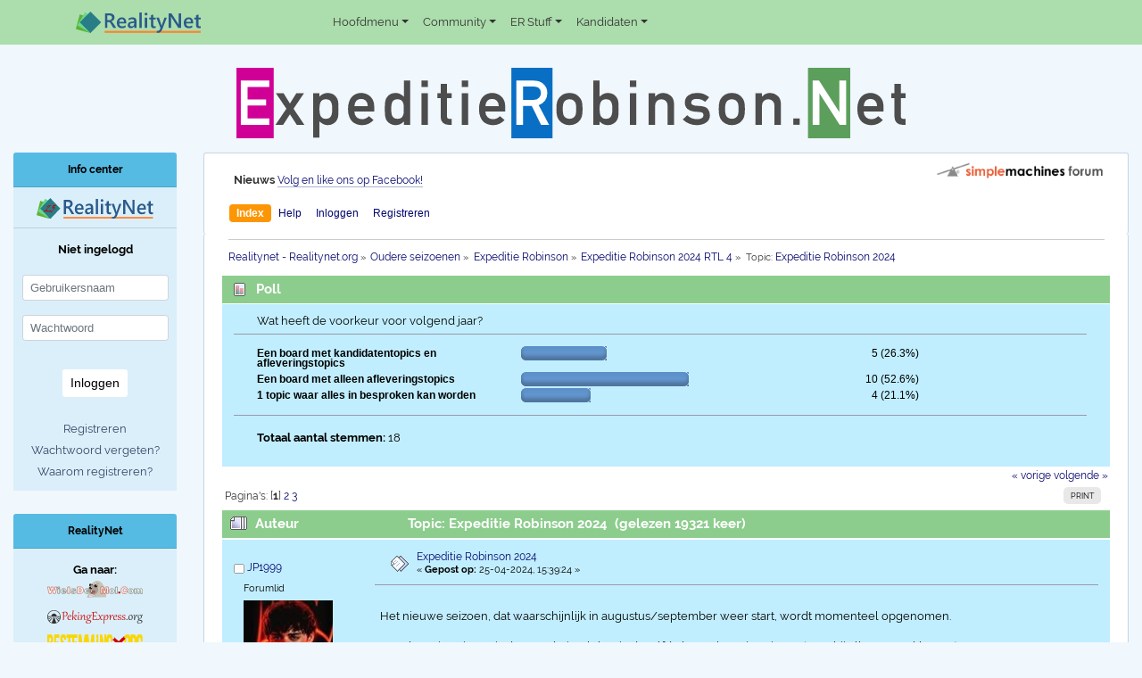

--- FILE ---
content_type: text/html; charset=ISO-8859-1
request_url: https://www.expeditierobinson.net/forum/2023/?topic=74382.msg2567743
body_size: 13943
content:
<!doctype html>
<html lang="nl">
<head>
	<meta charset="ISO-8859-1">
	<meta name="viewport" content="width=device-width, initial-scale=1, shrink-to-fit=no">
	<link rel="stylesheet" href="https://www.ExpeditieRobinson.net/rn/css/vendor/bootstrap_4.1.1.min.css">
	<link href="https://www.ExpeditieRobinson.net/rn/css/vendor/fonts_google_raleway_400_700.css" rel="stylesheet">
	<link rel="stylesheet" type="text/css" href="https://www.realitynet.org/smf/Themes/default/css/index.css?fin21">
	<script type="text/javascript" src="https://www.realitynet.org/smf/Themes/default/scripts/sha1.js"></script>
	<script type="text/javascript" src="https://www.realitynet.org/smf/Themes/default/scripts/script.js?fin21"></script>
	<script type="text/javascript" src="https://www.realitynet.org/smf/Themes/default/scripts/theme.js?fin21"></script>
	<script type="text/javascript">
		var smf_theme_url = "https://www.realitynet.org/smf/Themes/default";
		var smf_default_theme_url = "https://www.realitynet.org/smf/Themes/default";
		var smf_images_url = "https://www.realitynet.org/smf/Themes/default/images";
		var smf_scripturl = "https://www.expeditierobinson.net/forum/2023/?PHPSESSID=dd45735e7d6c8bc0b9cb365247dd7d91&amp;";
		var smf_iso_case_folding = false;
		var smf_charset = "ISO-8859-1";
		var ajax_notification_text = "Laden...";
		var ajax_notification_cancel_text = "Annuleren";
		 var um=new Object;um.menuClasses=[],um.itemClasses=[],um.menuCode=[]; um.baseSRC = "https://www.realitynet.org/cms/images/"; um.orientation = [ "horizontal", "left", "top", "absolute", "0", "0", "1000", ]; um.list = [ "flexible", "yes", "yes", ]; um.behaviors = [ "0", "100", "yes", "default", ]; um.hstrip = [ "none", "yes", ]; um.navbar = [ "0", "0", "7.5em", ]; um.items = [ "0", "0", "collapse", "#ead4a4 #edbb85 #edbb85 #ead4a4", "solid", "#ead4a4 #ead4a4 #fae4b4 #fae4b4", "solid", "#ead4a4 #edbb85 #edbb85 #ead4a4", "solid dashed solid solid", "5", "2", "#ACDDAC", "#AAE2F4", "#ACDDAC", "small", "arial", "bold", "none", "left", "#000000", "#000000", "#000000", "normal", "normal", "normal", "", "", "", "none", "none", "20", "&gt;", ]; um.menus = [ "0", "0", "0", "#bdb #080 #080 #bdb", "solid", "12em", "1", "#d9f6df", "", "black", "1px", "", ]; um.menuItems = [ "1", "0", "separate", "#ffffff", "solid", "#0302b1", "solid", "#f8fbd0", "solid", "5", "2", "transparent", "#9BD69B", "transparent", "small", "arial", "normal", "none", "left", "#000000", "#000000", "#000000", "normal", "normal", "normal", "", "", "", "arrow_right.gif", "arrow_right_roll.gif", "11", "&gt;", ]; var smf_theme_url = 'https://www.realitynet.org/smf/Themes/default'; var smf_images_url = 'https://www.realitynet.org/smf/Themes/default/images'; var smf_scripturl = 'https://www.expeditierobinson.net/forum/2023/'; var smf_session_id = '482ca08f75345fb1813053703dca8059';
	</script>
	<meta http-equiv="Content-Type" content="text/html; charset=ISO-8859-1" />
	<meta name="description" content="Expeditie Robinson 2024" />
	<title>Expeditie Robinson 2024</title>
	<link rel="shortcut icon" type="application/ico" href="https://www.ExpeditieRobinson.net/rn/image/theme/er/favicon.ico" />
	<link rel="apple-touch-icon" href="https://www.ExpeditieRobinson.net/rn/image/theme/er/apple-touch-icon.png" />
	<meta name="robots" content="noindex" />
	<meta name="google-site-verification" content="5E9UzZd7Yrxtki_ed_1wLATsTNE2yeyCeRagXJhPcew" />
	<link rel="canonical" href="https://www.expeditierobinson.net/forum/2023/?topic=74382.0" />
	<link rel="help" href="https://www.expeditierobinson.net/forum/2023/?PHPSESSID=dd45735e7d6c8bc0b9cb365247dd7d91&amp;action=help" />
	<link rel="search" href="https://www.expeditierobinson.net/forum/2023/?PHPSESSID=dd45735e7d6c8bc0b9cb365247dd7d91&amp;action=search" />
	<link rel="contents" href="https://www.expeditierobinson.net/forum/2023/?PHPSESSID=dd45735e7d6c8bc0b9cb365247dd7d91&amp;" />
	<link rel="alternate" type="application/rss+xml" title="Realitynet - Realitynet.org - RSS" href="https://www.expeditierobinson.net/forum/2023/?PHPSESSID=dd45735e7d6c8bc0b9cb365247dd7d91&amp;type=rss;action=.xml" />
	<link rel="index" href="https://www.expeditierobinson.net/forum/2023/?PHPSESSID=dd45735e7d6c8bc0b9cb365247dd7d91&amp;board=290.0" />
	<link rel="stylesheet" type="text/css" href="https://www.ExpeditieRobinson.net/rn/css/site.css?v3">
	<link rel="stylesheet" type="text/css" href="https://www.ExpeditieRobinson.net/rn/css/theme/er/site.override.css">
</head>
<body>
<nav id="main-menu" class="navbar navbar-expand-lg navbar-light bg-light bg-light-custom">
	<div class="container">
		<a class="navbar-brand mr-auto" href="https://www.realitynet.org"><img src="https://www.ExpeditieRobinson.net/rn/image/shared/logo_web_2018.svg" alt="" style="height: 1.5rem"></a>
		<button class="navbar-toggler ml-1" type="button" data-toggle="collapse" data-target="#navbarSupportedContent" aria-controls="navbarSupportedContent" aria-expanded="false" aria-label="Toggle navigation">
			<span class="navbar-toggler-icon"></span>
		</button>

		<div class="collapse navbar-collapse" id="navbarSupportedContent">
			<ul class="navbar-nav mr-auto">
					<li class="nav-item dropdown">
						<a class="nav-link dropdown-toggle" href="" id="navbarDropdown" role="button"
						   data-toggle="dropdown" aria-haspopup="true" aria-expanded="false">Hoofdmenu</a>
						<ul class="dropdown-menu" aria-labelledby="navbarDropdown">
							<li><a class="dropdown-item" href="https://www.ExpeditieRobinson.net/er-home/">Home</a></li>
							<li class="dropdown-submenu"><a class="dropdown-item dropdown-toggle" href="">Over Realitynet</a>
								<ul class="dropdown-menu">
									<li><a class="dropdown-item" href="https://www.ExpeditieRobinson.net/sitehistoryRN/">Totstandkoming site</a></li>
									<li><a class="dropdown-item" href="https://www.ExpeditieRobinson.net/colofon1/">Wie doet wat bij Realitynet.org</a></li>
									<li><a class="dropdown-item" href="https://www.ExpeditieRobinson.net/interactief_actieflidworden/">Word Actief Lid</a></li>
								</ul>
							</li>
							<li><a class="dropdown-item" href="https://www.ExpeditieRobinson.net/privacybeleid/">Privacybeleid</a></li>
						</ul>
					</li>
					<li class="nav-item dropdown">
						<a class="nav-link dropdown-toggle" href="" id="navbarDropdown" role="button"
						   data-toggle="dropdown" aria-haspopup="true" aria-expanded="false">Community</a>
						<ul class="dropdown-menu" aria-labelledby="navbarDropdown">
							<li><a class="dropdown-item" href="https://www.realitynet.org/forum/">Forum</a></li>
							<li><a class="dropdown-item" href="https://www.ExpeditieRobinson.net/chatRN/">Chat/Discord</a></li>
						</ul>
					</li>
					<li class="nav-item dropdown">
						<a class="nav-link dropdown-toggle" href="" id="navbarDropdown" role="button"
						   data-toggle="dropdown" aria-haspopup="true" aria-expanded="false">ER Stuff</a>
						<ul class="dropdown-menu" aria-labelledby="navbarDropdown">
							<li class="dropdown-submenu"><a class="dropdown-item dropdown-toggle" href="https://www.ExpeditieRobinson.net/er11-presentatie/">Presentatoren</a>
								<ul class="dropdown-menu">
									<li><a class="dropdown-item" href="https://www.ExpeditieRobinson.net/ER16-presentator-Nicolette-Klu/">Nicolette Kluijver</a></li>
									<li><a class="dropdown-item" href="https://www.ExpeditieRobinson.net/ER-presentator-Edson-da-Graca/">Edson de Graça</a></li>
								</ul>
							</li>
							<li><a class="dropdown-item" href="https://www.ExpeditieRobinson.net/ER-archief/">ER-Archief</a></li>
						</ul>
					</li>
					<li class="nav-item dropdown">
						<a class="nav-link dropdown-toggle" href="" id="navbarDropdown" role="button"
						   data-toggle="dropdown" aria-haspopup="true" aria-expanded="false">Kandidaten</a>
						<ul class="dropdown-menu" aria-labelledby="navbarDropdown">
							<li><a class="dropdown-item" href="https://www.expeditierobinson.net/forum/2025/?topic=75661.0">Amijé Roos van der Laan</a></li>
							<li><a class="dropdown-item" href="https://www.expeditierobinson.net/forum/2025/?topic=75660.0">Camiel Kesbeke</a></li>
							<li><a class="dropdown-item" href="https://www.expeditierobinson.net/forum/2025/?topic=75659.0">Churandy Martina</a></li>
							<li><a class="dropdown-item" href="https://www.expeditierobinson.net/forum/2025/?topic=75658.0">Demi de Boer</a></li>
							<li><a class="dropdown-item" href="https://www.expeditierobinson.net/forum/2025/?topic=75657.0">Florentien van der Meulen</a></li>
							<li><a class="dropdown-item" href="https://www.expeditierobinson.net/forum/2025/?topic=75656.0">Kevin Hassing</a></li>
							<li><a class="dropdown-item" href="https://www.expeditierobinson.net/forum/2025/?topic=75655.0">Koen Pieter van Dijk</a></li>
							<li><a class="dropdown-item" href="https://www.expeditierobinson.net/forum/2025/?topic=75654.0">Lies Zhara</a></li>
							<li><a class="dropdown-item" href="https://www.expeditierobinson.net/forum/2025/?topic=75653.0">Linda Wagenmakers</a></li>
							<li><a class="dropdown-item" href="https://www.expeditierobinson.net/forum/2025/?topic=75652.0">Marieke Westenenk</a></li>
							<li><a class="dropdown-item" href="https://www.expeditierobinson.net/forum/2025/?topic=75651.0">Mátyás Bittenbinder</a></li>
							<li><a class="dropdown-item" href="https://www.expeditierobinson.net/forum/2025/?topic=75650.0">Nordin Besling</a></li>
							<li><a class="dropdown-item" href="https://www.expeditierobinson.net/forum/2025/?topic=75649.0">Robin Martens</a></li>
							<li><a class="dropdown-item" href="https://www.expeditierobinson.net/forum/2025/?topic=75648.0">Roelof Hemmen</a></li>
							<li><a class="dropdown-item" href="https://www.expeditierobinson.net/forum/2025/?topic=75647.0">Roos Dickmann</a></li>
							<li><a class="dropdown-item" href="https://www.expeditierobinson.net/forum/2025/?topic=75646.0">Stefania Liberakakis</a></li>
							<li><a class="dropdown-item" href="https://www.expeditierobinson.net/forum/2025/?topic=75645.0">Tobias Camman</a></li>
							<li><a class="dropdown-item" href="https://www.expeditierobinson.net/forum/2025/?topic=75644.0">Twan Kuyper</a></li>
							<li><a class="dropdown-item" href="https://www.expeditierobinson.net/forum/2025/?topic=75643.0">Vincent Croiset</a></li>
							<li><a class="dropdown-item" href="https://www.expeditierobinson.net/forum/2025/?topic=75642.0">Yesim Candan</a></li>
						</ul>
					</li>
				</ul>
			</div>
	</div>
</nav>

<main>
	<div class="container-fluid forum">
		<div class="row">
			<div class="col-12 text-center">
		 		<img src="https://www.ExpeditieRobinson.net/rn/image/theme/er/logo_web_2018.svg?fin21" alt="" class="logo-main" />
			</div>
		</div>
		<!-- MAIN CONTENT -->
		<div class="row">
			<div class="col-lg-10 col-xl-10 order-lg-2 main">
				<div id="header">
					<div class="frame">
						<div id="top_section">
							<p class="news d-none d-md-block"><strong>Nieuws</strong> <a href="https://www.facebook.com/realitynet.official" class="bbc_link">Volg en like ons op Facebook!</a></p>
							<a href="https://www.realitynet.org/forum/" title="Realitynet - Realitynet.org"><img id="smflogo" src="https://www.realitynet.org/smf/Themes/default/images/smflogo.png" alt="Simple Machines Forum" title="Simple Machines Forum" /></a>
						</div>
						<div id="upper_section" class="middletext">
	<nav class="navbar navbar-expand-sm section-menu">
		<div class="container">
			<button class="navbar-toggler" type="button" data-toggle="collapse" data-target="#main_menu" aria-controls="mainmenu" aria-expanded="false" aria-label="Toggle navigation">
				<span class="navbar-toggler-icon">&#9776;</span>
			</button>
			<div class="navbar-toggler" style="float: right; font-size: .75rem;">
				<a href="https://www.expeditierobinson.net/forum/2023/?PHPSESSID=dd45735e7d6c8bc0b9cb365247dd7d91&amp;action=login">Inloggen</a>
			</div>
			<div class="collapse navbar-collapse" id="main_menu">
				<ul class="navbar-nav mr-auto">
					<li class="nav-item">
						<a class="nav-link active " href="https://www.realitynet.org/forum/">Index</a>
					</li>
					<li class="nav-item">
						<a class="nav-link" href="https://www.expeditierobinson.net/forum/2023/?PHPSESSID=dd45735e7d6c8bc0b9cb365247dd7d91&amp;action=help">Help</a>
					</li>
					<li class="nav-item">
						<a class="nav-link" href="https://www.expeditierobinson.net/forum/2023/?PHPSESSID=dd45735e7d6c8bc0b9cb365247dd7d91&amp;action=login">Inloggen</a>
					</li>
					<li class="nav-item">
						<a class="nav-link" href="https://www.expeditierobinson.net/forum/2023/?PHPSESSID=dd45735e7d6c8bc0b9cb365247dd7d91&amp;action=register">Registreren</a>
					</li>
				</ul>
			</div>
		</div>
	</nav>
							<br class="clear" />

						</div>
					</div>
				</div>
				<div id="content_section">
					<div class="frame">
						<div id="main_content_section">
	<div class="navigate_section">
		<ul>
			<li>
				<a href="https://www.realitynet.org/forum/"><span>Realitynet - Realitynet.org</span></a> &#187;
			</li>
			<li>
				<a href="https://www.realitynet.org/forum/#c12"><span>Oudere seizoenen</span></a> &#187;
			</li>
			<li>
				<a href="https://www.expeditierobinson.net/forum/archief/"><span>Expeditie Robinson</span></a> &#187;
			</li>
			<li>
				<a href="https://www.expeditierobinson.net/forum/2024/"><span>Expeditie Robinson 2024 RTL 4</span></a> &#187;
			</li>
			<li class="last">Topic: 
				<a href="https://www.expeditierobinson.net/forum/2023/?PHPSESSID=dd45735e7d6c8bc0b9cb365247dd7d91&amp;topic=74382.0"><span>Expeditie Robinson 2024</span></a>
			</li>
		</ul>
	</div>
			<a id="top"></a>
			<a id="msg2563817"></a>
			<div id="poll">
				<div class="cat_bar">
					<h3 class="catbg">
						<span class="ie6_header floatleft"><img src="https://www.realitynet.org/smf/Themes/default/images/topic/normal_poll.gif" alt="" class="icon" /> Poll</span>
					</h3>
				</div>
				<div class="windowbg">
					<span class="topslice"><span></span></span>
					<div class="content" id="poll_options">
						<h4 id="pollquestion">
							Wat heeft de voorkeur voor volgend jaar?
						</h4>
						<dl class="options">
							<dt class="middletext">Een board met kandidatentopics en afleveringstopics</dt>
							<dd class="middletext statsbar">
								<div class="bar" style="width: 96.05px;"><div style="width: 92.05px;"></div></div>
								<span class="percentage">5 (26.3%)</span>
							</dd>
							<dt class="middletext">Een board met alleen afleveringstopics</dt>
							<dd class="middletext statsbar">
								<div class="bar" style="width: 188.1px;"><div style="width: 184.1px;"></div></div>
								<span class="percentage">10 (52.6%)</span>
							</dd>
							<dt class="middletext">1 topic waar alles in besproken kan worden</dt>
							<dd class="middletext statsbar">
								<div class="bar" style="width: 77.85px;"><div style="width: 73.85px;"></div></div>
								<span class="percentage">4 (21.1%)</span>
							</dd>
						</dl>
						<p><strong>Totaal aantal stemmen:</strong> 18</p>
					</div>
					<span class="botslice"><span></span></span>
				</div>
			</div>
			<div id="pollmoderation">
			</div>
			<div class="pagesection">
				<div class="nextlinks"><a href="https://www.expeditierobinson.net/forum/2023/?PHPSESSID=dd45735e7d6c8bc0b9cb365247dd7d91&amp;topic=74382.0;prev_next=prev#new">&laquo; vorige</a> <a href="https://www.expeditierobinson.net/forum/2023/?PHPSESSID=dd45735e7d6c8bc0b9cb365247dd7d91&amp;topic=74382.0;prev_next=next#new">volgende &raquo;</a></div>
		<div class="buttonlist floatright">
			<ul>
				<li><a class="button_strip_print" href="https://www.expeditierobinson.net/forum/2023/?PHPSESSID=dd45735e7d6c8bc0b9cb365247dd7d91&amp;action=printpage;topic=74382.0" rel="new_win nofollow"><span class="last">Print</span></a></li>
			</ul>
		</div>
				<div class="pagelinks floatleft">Pagina's: [<strong>1</strong>] <a class="navPages" href="https://www.expeditierobinson.net/forum/2023/?PHPSESSID=dd45735e7d6c8bc0b9cb365247dd7d91&amp;topic=74382.20">2</a> <a class="navPages" href="https://www.expeditierobinson.net/forum/2023/?PHPSESSID=dd45735e7d6c8bc0b9cb365247dd7d91&amp;topic=74382.40">3</a> </div>
			</div>
			<div id="forumposts">
				<div class="cat_bar">
					<h3 class="catbg">
						<img src="https://www.realitynet.org/smf/Themes/default/images/topic/veryhot_post.gif" align="bottom" alt="" />
						<span id="author">Auteur</span>
						Topic: Expeditie Robinson 2024 &nbsp;(gelezen 19321 keer)
					</h3>
				</div>
				<form action="https://www.expeditierobinson.net/forum/2023/?PHPSESSID=dd45735e7d6c8bc0b9cb365247dd7d91&amp;action=quickmod2;topic=74382.0" method="post" accept-charset="ISO-8859-1" name="quickModForm" id="quickModForm" style="margin: 0;" onsubmit="return oQuickModify.bInEditMode ? oQuickModify.modifySave('482ca08f75345fb1813053703dca8059', 'd9b9200d') : false">
				<div class="windowbg">
					<span class="topslice"><span></span></span>
					<div class="row">
						<div class="col-xs-12 col-sm-3 col-md-2">
							<div style="padding: 1em;">
								<div class="d-block d-sm-none">
									<a href="https://www.expeditierobinson.net/forum/2023/?PHPSESSID=dd45735e7d6c8bc0b9cb365247dd7d91&amp;action=profile;u=25685">
										<img class="avatar" src="https://www.realitynet.org/CustomAvatars/avatar_25685_1765403983.jpeg" alt="" />
									</a>
								</div>
								<h4>
									<img src="https://www.realitynet.org/smf/Themes/default/images/useroff.gif" alt="Offline" />
									<a href="https://www.expeditierobinson.net/forum/2023/?PHPSESSID=dd45735e7d6c8bc0b9cb365247dd7d91&amp;action=profile;u=25685" title="Bekijk profiel van JP1999">JP1999</a>
								</h4>
								<ul class="reset smalltext d-none d-sm-table-cell display-elements" id="msg_2563817_extra_info">
									<li class="postgroup">Forumlid</li>
									<li class="stars"></li>
									<li class="avatar">
										<a href="https://www.expeditierobinson.net/forum/2023/?PHPSESSID=dd45735e7d6c8bc0b9cb365247dd7d91&amp;action=profile;u=25685">
											<img class="avatar" src="https://www.realitynet.org/CustomAvatars/avatar_25685_1765403983.jpeg" alt="" />
										</a>
									</li>
									<li class="gender">Geslacht: <img class="gender" src="https://www.realitynet.org/smf/Themes/default/images/Male.gif" alt="Man" /></li>
								</ul>
							</div>
						</div>

						<div class="col-xs-12 col-sm-9 col-md-10">
							<div class="flow_hidden">
								<div class="col-xs-12 col-lg-6">
									<div class="messageicon">
										<img src="https://www.realitynet.org/smf/Themes/default/images/post/xx.gif" alt="" />
									</div>
									<h5 id="subject_2563817">
										<a href="https://www.expeditierobinson.net/forum/2023/?PHPSESSID=dd45735e7d6c8bc0b9cb365247dd7d91&amp;topic=74382.msg2563817#msg2563817" rel="nofollow">Expeditie Robinson 2024</a>
									</h5>
									<div class="smalltext">&#171; <strong> Gepost op:</strong> 25-04-2024, 15:39:24 &#187;</div>
									<div id="msg_2563817_quick_mod"></div>
								</div>
							</div>
							<div>
								<div class="post">
									<div class="inner" id="msg_2563817">Het nieuwe seizoen, dat waarschijnlijk in augustus/september weer start, wordt momenteel opgenomen. <br /><br />Net als vorig seizoen is de cast al uitgelekt, via dezelfde bron als vorig seizoen (waarbij alle namen klopten). <br /><br />De 21 kandidaten zijn: <br /><br />1. Farja Farvardin <em>(Fawry Not Sawry, professioneel roddelaar) </em><br />2. Julie Reinders <em>(model en modeontwerpster)</em><br />3. Ymre Stiekema <em>(model)</em><br />4. Rikkie Valerie Kollé <em>(model)</em><br />5. Thomas van der Vlugt <em>(YouTuber)</em><br />6. Sergio Hasselbaink <em>(rapper, acteur)</em><br /><del>7. Maud Hawinkels <em></em></del>(presentatrice)[/i]<br />8. Justine Marcella <em>(royalty deskundige)</em><br />9. Kiran Badloe <em>(windsurfer)</em><br />10. Nouchka Fontijn <em>(boksster)</em><br />11. Billy Dans <em>(zanger, de verraders)</em><br />12. Marijn Kuipers <em>(influencer)</em><br />13. Vincent Visser <em>(influencer, acteur, zanger)</em><br />14. Jamie Kames <em>(goochelaar, vriendin Steven Kazan)</em><br />15. Timor Steffens <em>(danser)</em><br />16. Ouaissima Tajmout <em>(presentatrice)</em><br />17. Hazma Othman <em>(acteur) </em><br />18. Ellemieke Vermolen <em>(schrijfster, actrice, etc.) </em><br />19. Joy van Swieten <em>(B&amp;B Vol Liefde) </em><br />20. Ramon Brugman <em>(tv-kok) </em><br />21. Kimmylien Nguyen <em>(Real Housewives of Amsterdam) </em></div>
								</div>
							</div>
							<div class="moderatorbar col-lg-12">
								<div class="smalltext modified" id="modified_2563817">
									&#171; <em>Laatst bewerkt op: 10-08-2024, 13:34:09 door JP1999  </em> &#187;
								</div>
								<div class="smalltext reportlinks">
									<img src="https://www.realitynet.org/smf/Themes/default/images/ip.gif" alt="" />
									Gelogd
								</div>
							</div>
						</div>
					</div>
					<span class="botslice"><span></span></span>
				</div>
				<hr class="post_separator" />
				<a id="msg2564018"></a>
				<div class="windowbg2">
					<span class="topslice"><span></span></span>
					<div class="row">
						<div class="col-xs-12 col-sm-3 col-md-2">
							<div style="padding: 1em;">
								<div class="d-block d-sm-none">
									<a href="https://www.expeditierobinson.net/forum/2023/?PHPSESSID=dd45735e7d6c8bc0b9cb365247dd7d91&amp;action=profile;u=1969">
										<img class="avatar" src="https://www.realitynet.org/CustomAvatars/avatar_1969_1763292533.jpeg" alt="" />
									</a>
								</div>
								<h4>
									<img src="https://www.realitynet.org/smf/Themes/default/images/useroff.gif" alt="Offline" />
									<a href="https://www.expeditierobinson.net/forum/2023/?PHPSESSID=dd45735e7d6c8bc0b9cb365247dd7d91&amp;action=profile;u=1969" title="Bekijk profiel van Bodejos">Bodejos</a>
								</h4>
								<ul class="reset smalltext d-none d-sm-table-cell display-elements" id="msg_2564018_extra_info">
									<li class="postgroup">Forumlid</li>
									<li class="stars"></li>
									<li class="avatar">
										<a href="https://www.expeditierobinson.net/forum/2023/?PHPSESSID=dd45735e7d6c8bc0b9cb365247dd7d91&amp;action=profile;u=1969">
											<img class="avatar" src="https://www.realitynet.org/CustomAvatars/avatar_1969_1763292533.jpeg" alt="" />
										</a>
									</li>
									<li class="gender">Geslacht: <img class="gender" src="https://www.realitynet.org/smf/Themes/default/images/Male.gif" alt="Man" /></li>
									<li class="blurb">Geen woorden voor.</li>
								</ul>
							</div>
						</div>

						<div class="col-xs-12 col-sm-9 col-md-10">
							<div class="flow_hidden">
								<div class="col-xs-12 col-lg-6">
									<div class="messageicon">
										<img src="https://www.realitynet.org/smf/Themes/default/images/post/xx.gif" alt="" />
									</div>
									<h5 id="subject_2564018">
										<a href="https://www.expeditierobinson.net/forum/2023/?PHPSESSID=dd45735e7d6c8bc0b9cb365247dd7d91&amp;topic=74382.msg2564018#msg2564018" rel="nofollow">Re: Expeditie Robinson 2024</a>
									</h5>
									<div class="smalltext">&#171; <strong>Reactie #1 Gepost op:</strong> 27-04-2024, 11:12:09 &#187;</div>
									<div id="msg_2564018_quick_mod"></div>
								</div>
							</div>
							<div>
								<div class="post">
									<div class="inner" id="msg_2564018">Hoe zeker is nummer 8? Als die nu van alles op instagram zet, dan zijn die berichten toch echt niet door de persoon zélf geplaatst....</div>
								</div>
							</div>
							<div class="moderatorbar col-lg-12">
								<div class="smalltext modified" id="modified_2564018">
								</div>
								<div class="smalltext reportlinks">
									<img src="https://www.realitynet.org/smf/Themes/default/images/ip.gif" alt="" />
									Gelogd
								</div>
							</div>
						</div>
					</div>
					<span class="botslice"><span></span></span>
				</div>
				<hr class="post_separator" />
				<a id="msg2564362"></a>
				<div class="windowbg">
					<span class="topslice"><span></span></span>
					<div class="row">
						<div class="col-xs-12 col-sm-3 col-md-2">
							<div style="padding: 1em;">
								<div class="d-block d-sm-none">
									<a href="https://www.expeditierobinson.net/forum/2023/?PHPSESSID=dd45735e7d6c8bc0b9cb365247dd7d91&amp;action=profile;u=25685">
										<img class="avatar" src="https://www.realitynet.org/CustomAvatars/avatar_25685_1765403983.jpeg" alt="" />
									</a>
								</div>
								<h4>
									<img src="https://www.realitynet.org/smf/Themes/default/images/useroff.gif" alt="Offline" />
									<a href="https://www.expeditierobinson.net/forum/2023/?PHPSESSID=dd45735e7d6c8bc0b9cb365247dd7d91&amp;action=profile;u=25685" title="Bekijk profiel van JP1999">JP1999</a>
								</h4>
								<ul class="reset smalltext d-none d-sm-table-cell display-elements" id="msg_2564362_extra_info">
									<li class="postgroup">Forumlid</li>
									<li class="stars"></li>
									<li class="avatar">
										<a href="https://www.expeditierobinson.net/forum/2023/?PHPSESSID=dd45735e7d6c8bc0b9cb365247dd7d91&amp;action=profile;u=25685">
											<img class="avatar" src="https://www.realitynet.org/CustomAvatars/avatar_25685_1765403983.jpeg" alt="" />
										</a>
									</li>
									<li class="gender">Geslacht: <img class="gender" src="https://www.realitynet.org/smf/Themes/default/images/Male.gif" alt="Man" /></li>
								</ul>
							</div>
						</div>

						<div class="col-xs-12 col-sm-9 col-md-10">
							<div class="flow_hidden">
								<div class="col-xs-12 col-lg-6">
									<div class="messageicon">
										<img src="https://www.realitynet.org/smf/Themes/default/images/post/xx.gif" alt="" />
									</div>
									<h5 id="subject_2564362">
										<a href="https://www.expeditierobinson.net/forum/2023/?PHPSESSID=dd45735e7d6c8bc0b9cb365247dd7d91&amp;topic=74382.msg2564362#msg2564362" rel="nofollow">Re: Expeditie Robinson 2024</a>
									</h5>
									<div class="smalltext">&#171; <strong>Reactie #2 Gepost op:</strong> 29-04-2024, 13:08:53 &#187;</div>
									<div id="msg_2564362_quick_mod"></div>
								</div>
							</div>
							<div>
								<div class="post">
									<div class="inner" id="msg_2564362"><div class="quoteheader"><div class="topslice_quote"><a href="https://www.expeditierobinson.net/forum/2023/?PHPSESSID=dd45735e7d6c8bc0b9cb365247dd7d91&amp;topic=74382.msg2564018#msg2564018">Citaat van: Bodejos op 27-04-2024, 11:12:09</a></div></div><blockquote class="bbc_standard_quote">Hoe zeker is nummer 8? Als die nu van alles op instagram zet, dan zijn die berichten toch echt niet door de persoon zélf geplaatst....<br /></blockquote><div class="quotefooter"><div class="botslice_quote"></div></div><br />Social media posts zijn allemaal voorbereid. <br /><br />Inmiddels zijn de eerste 16 gelekt. Volgens mij lekt een vast productielid van de expeditie de namen naar het kanaal. Lijkt me sterk dat ze alle 20 op het vliegveld steeds worden gespot. </div>
								</div>
							</div>
							<div class="moderatorbar col-lg-12">
								<div class="smalltext modified" id="modified_2564362">
								</div>
								<div class="smalltext reportlinks">
									<img src="https://www.realitynet.org/smf/Themes/default/images/ip.gif" alt="" />
									Gelogd
								</div>
							</div>
						</div>
					</div>
					<span class="botslice"><span></span></span>
				</div>
				<hr class="post_separator" />
				<a id="msg2564409"></a>
				<div class="windowbg2">
					<span class="topslice"><span></span></span>
					<div class="row">
						<div class="col-xs-12 col-sm-3 col-md-2">
							<div style="padding: 1em;">
								<div class="d-block d-sm-none">
									<a href="https://www.expeditierobinson.net/forum/2023/?PHPSESSID=dd45735e7d6c8bc0b9cb365247dd7d91&amp;action=profile;u=1969">
										<img class="avatar" src="https://www.realitynet.org/CustomAvatars/avatar_1969_1763292533.jpeg" alt="" />
									</a>
								</div>
								<h4>
									<img src="https://www.realitynet.org/smf/Themes/default/images/useroff.gif" alt="Offline" />
									<a href="https://www.expeditierobinson.net/forum/2023/?PHPSESSID=dd45735e7d6c8bc0b9cb365247dd7d91&amp;action=profile;u=1969" title="Bekijk profiel van Bodejos">Bodejos</a>
								</h4>
								<ul class="reset smalltext d-none d-sm-table-cell display-elements" id="msg_2564409_extra_info">
									<li class="postgroup">Forumlid</li>
									<li class="stars"></li>
									<li class="avatar">
										<a href="https://www.expeditierobinson.net/forum/2023/?PHPSESSID=dd45735e7d6c8bc0b9cb365247dd7d91&amp;action=profile;u=1969">
											<img class="avatar" src="https://www.realitynet.org/CustomAvatars/avatar_1969_1763292533.jpeg" alt="" />
										</a>
									</li>
									<li class="gender">Geslacht: <img class="gender" src="https://www.realitynet.org/smf/Themes/default/images/Male.gif" alt="Man" /></li>
									<li class="blurb">Geen woorden voor.</li>
								</ul>
							</div>
						</div>

						<div class="col-xs-12 col-sm-9 col-md-10">
							<div class="flow_hidden">
								<div class="col-xs-12 col-lg-6">
									<div class="messageicon">
										<img src="https://www.realitynet.org/smf/Themes/default/images/post/xx.gif" alt="" />
									</div>
									<h5 id="subject_2564409">
										<a href="https://www.expeditierobinson.net/forum/2023/?PHPSESSID=dd45735e7d6c8bc0b9cb365247dd7d91&amp;topic=74382.msg2564409#msg2564409" rel="nofollow">Re: Expeditie Robinson 2024</a>
									</h5>
									<div class="smalltext">&#171; <strong>Reactie #3 Gepost op:</strong> 29-04-2024, 16:25:37 &#187;</div>
									<div id="msg_2564409_quick_mod"></div>
								</div>
							</div>
							<div>
								<div class="post">
									<div class="inner" id="msg_2564409">Natuurlijk weet ik dat dergelijke berichten voorbereid kunnen zijn.<br /><br />Maar gezien de specialiteit van de genoemde persoon, leek het me minder waarschijnlijk dat die juist nú afwezig zou zijn.</div>
								</div>
							</div>
							<div class="moderatorbar col-lg-12">
								<div class="smalltext modified" id="modified_2564409">
								</div>
								<div class="smalltext reportlinks">
									<img src="https://www.realitynet.org/smf/Themes/default/images/ip.gif" alt="" />
									Gelogd
								</div>
							</div>
						</div>
					</div>
					<span class="botslice"><span></span></span>
				</div>
				<hr class="post_separator" />
				<a id="msg2564515"></a>
				<div class="windowbg">
					<span class="topslice"><span></span></span>
					<div class="row">
						<div class="col-xs-12 col-sm-3 col-md-2">
							<div style="padding: 1em;">
								<div class="d-block d-sm-none">
									<a href="https://www.expeditierobinson.net/forum/2023/?PHPSESSID=dd45735e7d6c8bc0b9cb365247dd7d91&amp;action=profile;u=18871">
										<img class="avatar" src="https://www.realitynet.org/CustomAvatars/avatar_18871_1613892882.jpeg" alt="" />
									</a>
								</div>
								<h4>
									<img src="https://www.realitynet.org/smf/Themes/default/images/useroff.gif" alt="Offline" />
									<a href="https://www.expeditierobinson.net/forum/2023/?PHPSESSID=dd45735e7d6c8bc0b9cb365247dd7d91&amp;action=profile;u=18871" title="Bekijk profiel van LdHmolletje">LdHmolletje</a>
								</h4>
								<ul class="reset smalltext d-none d-sm-table-cell display-elements" id="msg_2564515_extra_info">
									<li class="title">Winnaar ER Pool 2018 &amp; De Mol pool 2019</li>
									<li class="postgroup">Forumlid</li>
									<li class="stars"></li>
									<li class="avatar">
										<a href="https://www.expeditierobinson.net/forum/2023/?PHPSESSID=dd45735e7d6c8bc0b9cb365247dd7d91&amp;action=profile;u=18871">
											<img class="avatar" src="https://www.realitynet.org/CustomAvatars/avatar_18871_1613892882.jpeg" alt="" />
										</a>
									</li>
									<li class="gender">Geslacht: <img class="gender" src="https://www.realitynet.org/smf/Themes/default/images/Male.gif" alt="Man" /></li>
									<li class="blurb">Oh, oh, Den Haag!</li>
								</ul>
							</div>
						</div>

						<div class="col-xs-12 col-sm-9 col-md-10">
							<div class="flow_hidden">
								<div class="col-xs-12 col-lg-6">
									<div class="messageicon">
										<img src="https://www.realitynet.org/smf/Themes/default/images/post/xx.gif" alt="" />
									</div>
									<h5 id="subject_2564515">
										<a href="https://www.expeditierobinson.net/forum/2023/?PHPSESSID=dd45735e7d6c8bc0b9cb365247dd7d91&amp;topic=74382.msg2564515#msg2564515" rel="nofollow">Re: Expeditie Robinson 2024</a>
									</h5>
									<div class="smalltext">&#171; <strong>Reactie #4 Gepost op:</strong> 30-04-2024, 11:33:27 &#187;</div>
									<div id="msg_2564515_quick_mod"></div>
								</div>
							</div>
							<div>
								<div class="post">
									<div class="inner" id="msg_2564515">Tot nu toe voor mij duidelijk een seizoen met hoofdzakelijk onbekende Nederlanders...</div>
								</div>
							</div>
							<div class="moderatorbar col-lg-12">
								<div class="smalltext modified" id="modified_2564515">
								</div>
								<div class="smalltext reportlinks">
									<img src="https://www.realitynet.org/smf/Themes/default/images/ip.gif" alt="" />
									Gelogd
								</div>
								<div class="signature" id="msg_2564515_signature">Ich bin ein Bärliner!</div>
							</div>
						</div>
					</div>
					<span class="botslice"><span></span></span>
				</div>
				<hr class="post_separator" />
				<a id="msg2564520"></a>
				<div class="windowbg2">
					<span class="topslice"><span></span></span>
					<div class="row">
						<div class="col-xs-12 col-sm-3 col-md-2">
							<div style="padding: 1em;">
								<div class="d-block d-sm-none">
									<a href="https://www.expeditierobinson.net/forum/2023/?PHPSESSID=dd45735e7d6c8bc0b9cb365247dd7d91&amp;action=profile;u=24137">
										<img class="avatar" src="https://www.realitynet.org/CustomAvatars/avatar_24137.jpg" alt="" />
									</a>
								</div>
								<h4>
									<img src="https://www.realitynet.org/smf/Themes/default/images/useroff.gif" alt="Offline" />
									<a href="https://www.expeditierobinson.net/forum/2023/?PHPSESSID=dd45735e7d6c8bc0b9cb365247dd7d91&amp;action=profile;u=24137" title="Bekijk profiel van joligmolletje">joligmolletje</a>
								</h4>
								<ul class="reset smalltext d-none d-sm-table-cell display-elements" id="msg_2564520_extra_info">
									<li class="title">Winnaar WIDM Streaming Pool 2024</li>
									<li class="postgroup">Forumlid</li>
									<li class="stars"></li>
									<li class="avatar">
										<a href="https://www.expeditierobinson.net/forum/2023/?PHPSESSID=dd45735e7d6c8bc0b9cb365247dd7d91&amp;action=profile;u=24137">
											<img class="avatar" src="https://www.realitynet.org/CustomAvatars/avatar_24137.jpg" alt="" />
										</a>
									</li>
									<li class="gender">Geslacht: <img class="gender" src="https://www.realitynet.org/smf/Themes/default/images/Female.gif" alt="Vrouw" /></li>
								</ul>
							</div>
						</div>

						<div class="col-xs-12 col-sm-9 col-md-10">
							<div class="flow_hidden">
								<div class="col-xs-12 col-lg-6">
									<div class="messageicon">
										<img src="https://www.realitynet.org/smf/Themes/default/images/post/xx.gif" alt="" />
									</div>
									<h5 id="subject_2564520">
										<a href="https://www.expeditierobinson.net/forum/2023/?PHPSESSID=dd45735e7d6c8bc0b9cb365247dd7d91&amp;topic=74382.msg2564520#msg2564520" rel="nofollow">Re: Expeditie Robinson 2024</a>
									</h5>
									<div class="smalltext">&#171; <strong>Reactie #5 Gepost op:</strong> 30-04-2024, 12:00:04 &#187;</div>
									<div id="msg_2564520_quick_mod"></div>
								</div>
							</div>
							<div>
								<div class="post">
									<div class="inner" id="msg_2564520"><div class="quoteheader"><div class="topslice_quote"><a href="https://www.expeditierobinson.net/forum/2023/?PHPSESSID=dd45735e7d6c8bc0b9cb365247dd7d91&amp;topic=74382.msg2564515#msg2564515">Citaat van: LdHmolletje op 30-04-2024, 11:33:27</a></div></div><blockquote class="bbc_standard_quote">Tot nu toe voor mij duidelijk een seizoen met hoofdzakelijk onbekende Nederlanders...<br /></blockquote><div class="quotefooter"><div class="botslice_quote"></div></div><br />Door ER worden ze vanzelf bekend &#128521;. Veel deelnemers ken ik alleen doordat ze eerder in andere programma&#39;s hebben gezeten. Onder andere Billy Dans, ik heb nog nooit een liedje van hem gehoord. </div>
								</div>
							</div>
							<div class="moderatorbar col-lg-12">
								<div class="smalltext modified" id="modified_2564520">
								</div>
								<div class="smalltext reportlinks">
									<img src="https://www.realitynet.org/smf/Themes/default/images/ip.gif" alt="" />
									Gelogd
								</div>
							</div>
						</div>
					</div>
					<span class="botslice"><span></span></span>
				</div>
				<hr class="post_separator" />
				<a id="msg2564540"></a>
				<div class="windowbg">
					<span class="topslice"><span></span></span>
					<div class="row">
						<div class="col-xs-12 col-sm-3 col-md-2">
							<div style="padding: 1em;">
								<div class="d-block d-sm-none">
									<a href="https://www.expeditierobinson.net/forum/2023/?PHPSESSID=dd45735e7d6c8bc0b9cb365247dd7d91&amp;action=profile;u=19023">
										<img class="avatar" src="https://www.realitynet.org/CustomAvatars/avatar_19023_1622631599.gif" alt="" />
									</a>
								</div>
								<h4>
									<img src="https://www.realitynet.org/smf/Themes/default/images/useroff.gif" alt="Offline" />
									<a href="https://www.expeditierobinson.net/forum/2023/?PHPSESSID=dd45735e7d6c8bc0b9cb365247dd7d91&amp;action=profile;u=19023" title="Bekijk profiel van D*N">D*N</a>
								</h4>
								<ul class="reset smalltext d-none d-sm-table-cell display-elements" id="msg_2564540_extra_info">
									<li class="title">Aanspreekpunt Spellenforum &amp; Bestemming X, Winnaar ER Pool 2014, Winnaar Bestemming X Pool 2024</li>
									<li class="membergroup">Actief Lid</li>
									<li class="stars"><img src="https://www.realitynet.org/smf/Themes/default/images/starcrew.png" alt="*" /><img src="https://www.realitynet.org/smf/Themes/default/images/starcrew.png" alt="*" /><img src="https://www.realitynet.org/smf/Themes/default/images/starcrew.png" alt="*" /><img src="https://www.realitynet.org/smf/Themes/default/images/starcrew.png" alt="*" /><img src="https://www.realitynet.org/smf/Themes/default/images/starcrew.png" alt="*" /></li>
									<li class="avatar">
										<a href="https://www.expeditierobinson.net/forum/2023/?PHPSESSID=dd45735e7d6c8bc0b9cb365247dd7d91&amp;action=profile;u=19023">
											<img class="avatar" src="https://www.realitynet.org/CustomAvatars/avatar_19023_1622631599.gif" alt="" />
										</a>
									</li>
									<li class="gender">Geslacht: <img class="gender" src="https://www.realitynet.org/smf/Themes/default/images/Male.gif" alt="Man" /></li>
									<li class="blurb">I&#39;m the bad guy, dúh</li>
								</ul>
							</div>
						</div>

						<div class="col-xs-12 col-sm-9 col-md-10">
							<div class="flow_hidden">
								<div class="col-xs-12 col-lg-6">
									<div class="messageicon">
										<img src="https://www.realitynet.org/smf/Themes/default/images/post/xx.gif" alt="" />
									</div>
									<h5 id="subject_2564540">
										<a href="https://www.expeditierobinson.net/forum/2023/?PHPSESSID=dd45735e7d6c8bc0b9cb365247dd7d91&amp;topic=74382.msg2564540#msg2564540" rel="nofollow">Re: Expeditie Robinson 2024</a>
									</h5>
									<div class="smalltext">&#171; <strong>Reactie #6 Gepost op:</strong> 30-04-2024, 14:02:03 &#187;</div>
									<div id="msg_2564540_quick_mod"></div>
								</div>
							</div>
							<div>
								<div class="post">
									<div class="inner" id="msg_2564540">Ik ken er echt maar 2 van de 16&nbsp; <img src="https://www.realitynet.org/Smileys/ER-ep/lipsrsealed.gif" alt="&#58;-X" title="Lips Sealed" class="smiley" /></div>
								</div>
							</div>
							<div class="moderatorbar col-lg-12">
								<div class="smalltext modified" id="modified_2564540">
								</div>
								<div class="smalltext reportlinks">
									<img src="https://www.realitynet.org/smf/Themes/default/images/ip.gif" alt="" />
									Gelogd
								</div>
								<div class="signature" id="msg_2564540_signature">And if there is a God they&#39;ll know why it&#39;s so hard,to be human</div>
							</div>
						</div>
					</div>
					<span class="botslice"><span></span></span>
				</div>
				<hr class="post_separator" />
				<a id="msg2564542"></a>
				<div class="windowbg2">
					<span class="topslice"><span></span></span>
					<div class="row">
						<div class="col-xs-12 col-sm-3 col-md-2">
							<div style="padding: 1em;">
								<div class="d-block d-sm-none">
									<a href="https://www.expeditierobinson.net/forum/2023/?PHPSESSID=dd45735e7d6c8bc0b9cb365247dd7d91&amp;action=profile;u=32721">
										<img class="avatar" src="https://www.realitynet.org/CustomAvatars/avatar_32721_1654284261.jpeg" alt="" />
									</a>
								</div>
								<h4>
									<img src="https://www.realitynet.org/smf/Themes/default/images/useroff.gif" alt="Offline" />
									<a href="https://www.expeditierobinson.net/forum/2023/?PHPSESSID=dd45735e7d6c8bc0b9cb365247dd7d91&amp;action=profile;u=32721" title="Bekijk profiel van PieterBasje">PieterBasje</a>
								</h4>
								<ul class="reset smalltext d-none d-sm-table-cell display-elements" id="msg_2564542_extra_info">
									<li class="membergroup">Actief Lid</li>
									<li class="stars"><img src="https://www.realitynet.org/smf/Themes/default/images/starcrew.png" alt="*" /><img src="https://www.realitynet.org/smf/Themes/default/images/starcrew.png" alt="*" /><img src="https://www.realitynet.org/smf/Themes/default/images/starcrew.png" alt="*" /><img src="https://www.realitynet.org/smf/Themes/default/images/starcrew.png" alt="*" /><img src="https://www.realitynet.org/smf/Themes/default/images/starcrew.png" alt="*" /></li>
									<li class="avatar">
										<a href="https://www.expeditierobinson.net/forum/2023/?PHPSESSID=dd45735e7d6c8bc0b9cb365247dd7d91&amp;action=profile;u=32721">
											<img class="avatar" src="https://www.realitynet.org/CustomAvatars/avatar_32721_1654284261.jpeg" alt="" />
										</a>
									</li>
									<li class="gender">Geslacht: <img class="gender" src="https://www.realitynet.org/smf/Themes/default/images/Male.gif" alt="Man" /></li>
									<li class="blurb">1/8e finalist WidMO 2022</li>
								</ul>
							</div>
						</div>

						<div class="col-xs-12 col-sm-9 col-md-10">
							<div class="flow_hidden">
								<div class="col-xs-12 col-lg-6">
									<div class="messageicon">
										<img src="https://www.realitynet.org/smf/Themes/default/images/post/xx.gif" alt="" />
									</div>
									<h5 id="subject_2564542">
										<a href="https://www.expeditierobinson.net/forum/2023/?PHPSESSID=dd45735e7d6c8bc0b9cb365247dd7d91&amp;topic=74382.msg2564542#msg2564542" rel="nofollow">Re: Expeditie Robinson 2024</a>
									</h5>
									<div class="smalltext">&#171; <strong>Reactie #7 Gepost op:</strong> 30-04-2024, 14:16:22 &#187;</div>
									<div id="msg_2564542_quick_mod"></div>
								</div>
							</div>
							<div>
								<div class="post">
									<div class="inner" id="msg_2564542">Ik ken er 10!</div>
								</div>
							</div>
							<div class="moderatorbar col-lg-12">
								<div class="smalltext modified" id="modified_2564542">
								</div>
								<div class="smalltext reportlinks">
									<img src="https://www.realitynet.org/smf/Themes/default/images/ip.gif" alt="" />
									Gelogd
								</div>
								<div class="signature" id="msg_2564542_signature">&#039;Ze noemen me ook wel Duracell konijn&#039;</div>
							</div>
						</div>
					</div>
					<span class="botslice"><span></span></span>
				</div>
				<hr class="post_separator" />
				<a id="msg2564597"></a>
				<div class="windowbg">
					<span class="topslice"><span></span></span>
					<div class="row">
						<div class="col-xs-12 col-sm-3 col-md-2">
							<div style="padding: 1em;">
								<div class="d-block d-sm-none">
									<a href="https://www.expeditierobinson.net/forum/2023/?PHPSESSID=dd45735e7d6c8bc0b9cb365247dd7d91&amp;action=profile;u=1969">
										<img class="avatar" src="https://www.realitynet.org/CustomAvatars/avatar_1969_1763292533.jpeg" alt="" />
									</a>
								</div>
								<h4>
									<img src="https://www.realitynet.org/smf/Themes/default/images/useroff.gif" alt="Offline" />
									<a href="https://www.expeditierobinson.net/forum/2023/?PHPSESSID=dd45735e7d6c8bc0b9cb365247dd7d91&amp;action=profile;u=1969" title="Bekijk profiel van Bodejos">Bodejos</a>
								</h4>
								<ul class="reset smalltext d-none d-sm-table-cell display-elements" id="msg_2564597_extra_info">
									<li class="postgroup">Forumlid</li>
									<li class="stars"></li>
									<li class="avatar">
										<a href="https://www.expeditierobinson.net/forum/2023/?PHPSESSID=dd45735e7d6c8bc0b9cb365247dd7d91&amp;action=profile;u=1969">
											<img class="avatar" src="https://www.realitynet.org/CustomAvatars/avatar_1969_1763292533.jpeg" alt="" />
										</a>
									</li>
									<li class="gender">Geslacht: <img class="gender" src="https://www.realitynet.org/smf/Themes/default/images/Male.gif" alt="Man" /></li>
									<li class="blurb">Geen woorden voor.</li>
								</ul>
							</div>
						</div>

						<div class="col-xs-12 col-sm-9 col-md-10">
							<div class="flow_hidden">
								<div class="col-xs-12 col-lg-6">
									<div class="messageicon">
										<img src="https://www.realitynet.org/smf/Themes/default/images/post/xx.gif" alt="" />
									</div>
									<h5 id="subject_2564597">
										<a href="https://www.expeditierobinson.net/forum/2023/?PHPSESSID=dd45735e7d6c8bc0b9cb365247dd7d91&amp;topic=74382.msg2564597#msg2564597" rel="nofollow">Re: Expeditie Robinson 2024</a>
									</h5>
									<div class="smalltext">&#171; <strong>Reactie #8 Gepost op:</strong> 30-04-2024, 20:42:18 &#187;</div>
									<div id="msg_2564597_quick_mod"></div>
								</div>
							</div>
							<div>
								<div class="post">
									<div class="inner" id="msg_2564597">Ik kom aan 7.<br /><br /><br />Kiran Badloe lijkt me, gezien de Olympische Spelen in Parijs, een vreemde eend in de bijt. Of doet hij daar niet mee?<br /><br />Lijkt me een ongebruikelijke voorbereiding. <br /><br />Laat maar, heb het al gezien.....</div>
								</div>
							</div>
							<div class="moderatorbar col-lg-12">
								<div class="smalltext modified" id="modified_2564597">
								</div>
								<div class="smalltext reportlinks">
									<img src="https://www.realitynet.org/smf/Themes/default/images/ip.gif" alt="" />
									Gelogd
								</div>
							</div>
						</div>
					</div>
					<span class="botslice"><span></span></span>
				</div>
				<hr class="post_separator" />
				<a id="msg2564619"></a>
				<div class="windowbg2">
					<span class="topslice"><span></span></span>
					<div class="row">
						<div class="col-xs-12 col-sm-3 col-md-2">
							<div style="padding: 1em;">
								<div class="d-block d-sm-none">
									<a href="https://www.expeditierobinson.net/forum/2023/?PHPSESSID=dd45735e7d6c8bc0b9cb365247dd7d91&amp;action=profile;u=18871">
										<img class="avatar" src="https://www.realitynet.org/CustomAvatars/avatar_18871_1613892882.jpeg" alt="" />
									</a>
								</div>
								<h4>
									<img src="https://www.realitynet.org/smf/Themes/default/images/useroff.gif" alt="Offline" />
									<a href="https://www.expeditierobinson.net/forum/2023/?PHPSESSID=dd45735e7d6c8bc0b9cb365247dd7d91&amp;action=profile;u=18871" title="Bekijk profiel van LdHmolletje">LdHmolletje</a>
								</h4>
								<ul class="reset smalltext d-none d-sm-table-cell display-elements" id="msg_2564619_extra_info">
									<li class="title">Winnaar ER Pool 2018 &amp; De Mol pool 2019</li>
									<li class="postgroup">Forumlid</li>
									<li class="stars"></li>
									<li class="avatar">
										<a href="https://www.expeditierobinson.net/forum/2023/?PHPSESSID=dd45735e7d6c8bc0b9cb365247dd7d91&amp;action=profile;u=18871">
											<img class="avatar" src="https://www.realitynet.org/CustomAvatars/avatar_18871_1613892882.jpeg" alt="" />
										</a>
									</li>
									<li class="gender">Geslacht: <img class="gender" src="https://www.realitynet.org/smf/Themes/default/images/Male.gif" alt="Man" /></li>
									<li class="blurb">Oh, oh, Den Haag!</li>
								</ul>
							</div>
						</div>

						<div class="col-xs-12 col-sm-9 col-md-10">
							<div class="flow_hidden">
								<div class="col-xs-12 col-lg-6">
									<div class="messageicon">
										<img src="https://www.realitynet.org/smf/Themes/default/images/post/xx.gif" alt="" />
									</div>
									<h5 id="subject_2564619">
										<a href="https://www.expeditierobinson.net/forum/2023/?PHPSESSID=dd45735e7d6c8bc0b9cb365247dd7d91&amp;topic=74382.msg2564619#msg2564619" rel="nofollow">Re: Expeditie Robinson 2024</a>
									</h5>
									<div class="smalltext">&#171; <strong>Reactie #9 Gepost op:</strong>  1-05-2024, 11:04:03 &#187;</div>
									<div id="msg_2564619_quick_mod"></div>
								</div>
							</div>
							<div>
								<div class="post">
									<div class="inner" id="msg_2564619">Kiran Badloe heeft zich inderdaad niet geplaatst.</div>
								</div>
							</div>
							<div class="moderatorbar col-lg-12">
								<div class="smalltext modified" id="modified_2564619">
								</div>
								<div class="smalltext reportlinks">
									<img src="https://www.realitynet.org/smf/Themes/default/images/ip.gif" alt="" />
									Gelogd
								</div>
								<div class="signature" id="msg_2564619_signature">Ich bin ein Bärliner!</div>
							</div>
						</div>
					</div>
					<span class="botslice"><span></span></span>
				</div>
				<hr class="post_separator" />
				<a id="msg2564624"></a>
				<div class="windowbg">
					<span class="topslice"><span></span></span>
					<div class="row">
						<div class="col-xs-12 col-sm-3 col-md-2">
							<div style="padding: 1em;">
								<div class="d-block d-sm-none">
									<a href="https://www.expeditierobinson.net/forum/2023/?PHPSESSID=dd45735e7d6c8bc0b9cb365247dd7d91&amp;action=profile;u=1969">
										<img class="avatar" src="https://www.realitynet.org/CustomAvatars/avatar_1969_1763292533.jpeg" alt="" />
									</a>
								</div>
								<h4>
									<img src="https://www.realitynet.org/smf/Themes/default/images/useroff.gif" alt="Offline" />
									<a href="https://www.expeditierobinson.net/forum/2023/?PHPSESSID=dd45735e7d6c8bc0b9cb365247dd7d91&amp;action=profile;u=1969" title="Bekijk profiel van Bodejos">Bodejos</a>
								</h4>
								<ul class="reset smalltext d-none d-sm-table-cell display-elements" id="msg_2564624_extra_info">
									<li class="postgroup">Forumlid</li>
									<li class="stars"></li>
									<li class="avatar">
										<a href="https://www.expeditierobinson.net/forum/2023/?PHPSESSID=dd45735e7d6c8bc0b9cb365247dd7d91&amp;action=profile;u=1969">
											<img class="avatar" src="https://www.realitynet.org/CustomAvatars/avatar_1969_1763292533.jpeg" alt="" />
										</a>
									</li>
									<li class="gender">Geslacht: <img class="gender" src="https://www.realitynet.org/smf/Themes/default/images/Male.gif" alt="Man" /></li>
									<li class="blurb">Geen woorden voor.</li>
								</ul>
							</div>
						</div>

						<div class="col-xs-12 col-sm-9 col-md-10">
							<div class="flow_hidden">
								<div class="col-xs-12 col-lg-6">
									<div class="messageicon">
										<img src="https://www.realitynet.org/smf/Themes/default/images/post/xx.gif" alt="" />
									</div>
									<h5 id="subject_2564624">
										<a href="https://www.expeditierobinson.net/forum/2023/?PHPSESSID=dd45735e7d6c8bc0b9cb365247dd7d91&amp;topic=74382.msg2564624#msg2564624" rel="nofollow">Re: Expeditie Robinson 2024</a>
									</h5>
									<div class="smalltext">&#171; <strong>Reactie #10 Gepost op:</strong>  1-05-2024, 11:49:45 &#187;</div>
									<div id="msg_2564624_quick_mod"></div>
								</div>
							</div>
							<div>
								<div class="post">
									<div class="inner" id="msg_2564624">Ik dacht even dat hij zich wel voor het foilen had geplaatst, net als zijn voorganger Dorian. Maar dat blijkt niet zo te zijn.</div>
								</div>
							</div>
							<div class="moderatorbar col-lg-12">
								<div class="smalltext modified" id="modified_2564624">
								</div>
								<div class="smalltext reportlinks">
									<img src="https://www.realitynet.org/smf/Themes/default/images/ip.gif" alt="" />
									Gelogd
								</div>
							</div>
						</div>
					</div>
					<span class="botslice"><span></span></span>
				</div>
				<hr class="post_separator" />
				<a id="msg2566436"></a>
				<div class="windowbg2">
					<span class="topslice"><span></span></span>
					<div class="row">
						<div class="col-xs-12 col-sm-3 col-md-2">
							<div style="padding: 1em;">
								<div class="d-block d-sm-none">
									<a href="https://www.expeditierobinson.net/forum/2023/?PHPSESSID=dd45735e7d6c8bc0b9cb365247dd7d91&amp;action=profile;u=1969">
										<img class="avatar" src="https://www.realitynet.org/CustomAvatars/avatar_1969_1763292533.jpeg" alt="" />
									</a>
								</div>
								<h4>
									<img src="https://www.realitynet.org/smf/Themes/default/images/useroff.gif" alt="Offline" />
									<a href="https://www.expeditierobinson.net/forum/2023/?PHPSESSID=dd45735e7d6c8bc0b9cb365247dd7d91&amp;action=profile;u=1969" title="Bekijk profiel van Bodejos">Bodejos</a>
								</h4>
								<ul class="reset smalltext d-none d-sm-table-cell display-elements" id="msg_2566436_extra_info">
									<li class="postgroup">Forumlid</li>
									<li class="stars"></li>
									<li class="avatar">
										<a href="https://www.expeditierobinson.net/forum/2023/?PHPSESSID=dd45735e7d6c8bc0b9cb365247dd7d91&amp;action=profile;u=1969">
											<img class="avatar" src="https://www.realitynet.org/CustomAvatars/avatar_1969_1763292533.jpeg" alt="" />
										</a>
									</li>
									<li class="gender">Geslacht: <img class="gender" src="https://www.realitynet.org/smf/Themes/default/images/Male.gif" alt="Man" /></li>
									<li class="blurb">Geen woorden voor.</li>
								</ul>
							</div>
						</div>

						<div class="col-xs-12 col-sm-9 col-md-10">
							<div class="flow_hidden">
								<div class="col-xs-12 col-lg-6">
									<div class="messageicon">
										<img src="https://www.realitynet.org/smf/Themes/default/images/post/xx.gif" alt="" />
									</div>
									<h5 id="subject_2566436">
										<a href="https://www.expeditierobinson.net/forum/2023/?PHPSESSID=dd45735e7d6c8bc0b9cb365247dd7d91&amp;topic=74382.msg2566436#msg2566436" rel="nofollow">Re: Expeditie Robinson 2024</a>
									</h5>
									<div class="smalltext">&#171; <strong>Reactie #11 Gepost op:</strong>  9-05-2024, 21:17:05 &#187;</div>
									<div id="msg_2566436_quick_mod"></div>
								</div>
							</div>
							<div>
								<div class="post">
									<div class="inner" id="msg_2566436">Nogmaals over Justine:<br /><br />Zijn de opnames intussen afgerond? <br /><br />Zo nee: dan weet ik zeker dat ze de finale niet gehaald heeft, áls ze al deelneemster was. Als iemand wil weten hoe ik daar ze zeker van ben, kijk op haar instagram-account.</div>
								</div>
							</div>
							<div class="moderatorbar col-lg-12">
								<div class="smalltext modified" id="modified_2566436">
								</div>
								<div class="smalltext reportlinks">
									<img src="https://www.realitynet.org/smf/Themes/default/images/ip.gif" alt="" />
									Gelogd
								</div>
							</div>
						</div>
					</div>
					<span class="botslice"><span></span></span>
				</div>
				<hr class="post_separator" />
				<a id="msg2567525"></a>
				<div class="windowbg">
					<span class="topslice"><span></span></span>
					<div class="row">
						<div class="col-xs-12 col-sm-3 col-md-2">
							<div style="padding: 1em;">
								<div class="d-block d-sm-none">
									<a href="https://www.expeditierobinson.net/forum/2023/?PHPSESSID=dd45735e7d6c8bc0b9cb365247dd7d91&amp;action=profile;u=28145">
										<img class="avatar" src="https://thumbs2.imgbox.com/85/a0/fBpDSvC5_t.png" alt="" />
									</a>
								</div>
								<h4>
									<img src="https://www.realitynet.org/smf/Themes/default/images/useroff.gif" alt="Offline" />
									<a href="https://www.expeditierobinson.net/forum/2023/?PHPSESSID=dd45735e7d6c8bc0b9cb365247dd7d91&amp;action=profile;u=28145" title="Bekijk profiel van Sanmol">Sanmol</a>
								</h4>
								<ul class="reset smalltext d-none d-sm-table-cell display-elements" id="msg_2567525_extra_info">
									<li class="postgroup">Forumlid</li>
									<li class="stars"></li>
									<li class="avatar">
										<a href="https://www.expeditierobinson.net/forum/2023/?PHPSESSID=dd45735e7d6c8bc0b9cb365247dd7d91&amp;action=profile;u=28145">
											<img class="avatar" src="https://thumbs2.imgbox.com/85/a0/fBpDSvC5_t.png" alt="" />
										</a>
									</li>
									<li class="blurb">professionele speurneus</li>
								</ul>
							</div>
						</div>

						<div class="col-xs-12 col-sm-9 col-md-10">
							<div class="flow_hidden">
								<div class="col-xs-12 col-lg-6">
									<div class="messageicon">
										<img src="https://www.realitynet.org/smf/Themes/default/images/post/xx.gif" alt="" />
									</div>
									<h5 id="subject_2567525">
										<a href="https://www.expeditierobinson.net/forum/2023/?PHPSESSID=dd45735e7d6c8bc0b9cb365247dd7d91&amp;topic=74382.msg2567525#msg2567525" rel="nofollow">Re: Expeditie Robinson 2024</a>
									</h5>
									<div class="smalltext">&#171; <strong>Reactie #12 Gepost op:</strong> 18-05-2024, 01:17:36 &#187;</div>
									<div id="msg_2567525_quick_mod"></div>
								</div>
							</div>
							<div>
								<div class="post">
									<div class="inner" id="msg_2567525"><div class="quoteheader"><div class="topslice_quote"><a href="https://www.expeditierobinson.net/forum/2023/?PHPSESSID=dd45735e7d6c8bc0b9cb365247dd7d91&amp;topic=74382.msg2566436#msg2566436">Citaat van: Bodejos op &nbsp;9-05-2024, 21:17:05</a></div></div><blockquote class="bbc_standard_quote">Nogmaals over Justine:<br /><br />Zijn de opnames intussen afgerond? <br /><br />Zo nee: dan weet ik zeker dat ze de finale niet gehaald heeft, áls ze al deelneemster was. Als iemand wil weten hoe ik daar ze zeker van ben, kijk op haar instagram-account.<br /></blockquote><div class="quotefooter"><div class="botslice_quote"></div></div><br />Opnames zijn nog steeds bezig. Ze zitten er nog maar een paar weken. <br /><br /><div class="spoiler"><div class="spoilerheader"><a href="javascript:void(0)" onclick="n = this.parentNode.parentNode.lastChild; if(n.style.display == 'none') { n.style.display = 'block'; } else {	n.style.display = 'none';	} return false;">Spoiler: spelverloop</a> (klik om te tonen/verbergen)</div><div class="spoilerbody" style="display: none">Farja Farvardin ligt er ook al uit. Hij heeft een story samen met Gordon geplaatst. Ik dacht dat kandidaten alles stil moesten houden, maar dat zijn ze dit jaar weer vergeten lijkt het :lol:. <br /></div></div></div>
								</div>
							</div>
							<div class="moderatorbar col-lg-12">
								<div class="smalltext modified" id="modified_2567525">
								</div>
								<div class="smalltext reportlinks">
									<img src="https://www.realitynet.org/smf/Themes/default/images/ip.gif" alt="" />
									Gelogd
								</div>
							</div>
						</div>
					</div>
					<span class="botslice"><span></span></span>
				</div>
				<hr class="post_separator" />
				<a id="msg2567743"></a><a id="new"></a>
				<div class="windowbg2">
					<span class="topslice"><span></span></span>
					<div class="row">
						<div class="col-xs-12 col-sm-3 col-md-2">
							<div style="padding: 1em;">
								<div class="d-block d-sm-none">
									<a href="https://www.expeditierobinson.net/forum/2023/?PHPSESSID=dd45735e7d6c8bc0b9cb365247dd7d91&amp;action=profile;u=28145">
										<img class="avatar" src="https://thumbs2.imgbox.com/85/a0/fBpDSvC5_t.png" alt="" />
									</a>
								</div>
								<h4>
									<img src="https://www.realitynet.org/smf/Themes/default/images/useroff.gif" alt="Offline" />
									<a href="https://www.expeditierobinson.net/forum/2023/?PHPSESSID=dd45735e7d6c8bc0b9cb365247dd7d91&amp;action=profile;u=28145" title="Bekijk profiel van Sanmol">Sanmol</a>
								</h4>
								<ul class="reset smalltext d-none d-sm-table-cell display-elements" id="msg_2567743_extra_info">
									<li class="postgroup">Forumlid</li>
									<li class="stars"></li>
									<li class="avatar">
										<a href="https://www.expeditierobinson.net/forum/2023/?PHPSESSID=dd45735e7d6c8bc0b9cb365247dd7d91&amp;action=profile;u=28145">
											<img class="avatar" src="https://thumbs2.imgbox.com/85/a0/fBpDSvC5_t.png" alt="" />
										</a>
									</li>
									<li class="blurb">professionele speurneus</li>
								</ul>
							</div>
						</div>

						<div class="col-xs-12 col-sm-9 col-md-10">
							<div class="flow_hidden">
								<div class="col-xs-12 col-lg-6">
									<div class="messageicon">
										<img src="https://www.realitynet.org/smf/Themes/default/images/post/xx.gif" alt="" />
									</div>
									<h5 id="subject_2567743">
										<a href="https://www.expeditierobinson.net/forum/2023/?PHPSESSID=dd45735e7d6c8bc0b9cb365247dd7d91&amp;topic=74382.msg2567743#msg2567743" rel="nofollow">Re: Expeditie Robinson 2024</a>
									</h5>
									<div class="smalltext">&#171; <strong>Reactie #13 Gepost op:</strong> 20-05-2024, 09:49:50 &#187;</div>
									<div id="msg_2567743_quick_mod"></div>
								</div>
							</div>
							<div>
								<div class="post">
									<div class="inner" id="msg_2567743"><div class="quoteheader"><div class="topslice_quote"><a href="https://www.expeditierobinson.net/forum/2023/?PHPSESSID=dd45735e7d6c8bc0b9cb365247dd7d91&amp;topic=74382.msg2567525#msg2567525">Citaat van: Sanmol op 18-05-2024, 01:17:36</a></div></div><blockquote class="bbc_standard_quote">Opnames zijn nog steeds bezig. Ze zitten er nog maar een paar weken. <br /><br /><div class="spoiler"><div class="spoilerheader"><a href="javascript:void(0)" onclick="n = this.parentNode.parentNode.lastChild; if(n.style.display == 'none') { n.style.display = 'block'; } else {	n.style.display = 'none';	} return false;">Spoiler: spelverloop</a> (klik om te tonen/verbergen)</div><div class="spoilerbody" style="display: none">Farja Farvardin ligt er ook al uit. Hij heeft een story samen met Gordon geplaatst. Ik dacht dat kandidaten alles stil moesten houden, maar dat zijn ze dit jaar weer vergeten lijkt het :lol:. <br /></div></div></blockquote><div class="quotefooter"><div class="botslice_quote"></div></div><br />Is er geen NDA dit seizoen ofzo meerdere kandidaten posten gewoon stories dat ze terug in Nederland zijn. <br /><br /><div class="spoiler"><div class="spoilerheader"><a href="javascript:void(0)" onclick="n = this.parentNode.parentNode.lastChild; if(n.style.display == 'none') { n.style.display = 'block'; } else {	n.style.display = 'none';	} return false;">Spoiler: spelverloop - grote spoiler alleen op klikken als je het wilt weten</a> (klik om te tonen/verbergen)</div><div class="spoilerbody" style="display: none">Liggen er al uit<br /><br />Farja Farvardin<br />Billy Dans - poste zelfs een story dat hij op een &quot;eiland&quot; heeft gezeten <br />Rikkie Valerie Kollé <img src="https://www.realitynet.org/Smileys/ER-ep/sad.gif" alt="&#58;&#40;" title="Droevig" class="smiley" /><br />Kiran Badloe <br />Justine Marcella<br />Ymre Stiekema<br />Vincent Visser <br />Sergio Hasselbaink<br />Jamie Kames<br />Thomas van der Vlugt <br />Kimmylien Nguyen<br /><br />Potentieel:<br />Ouaissima Tajmout <br />Hamza Othman<br /></div></div><br />25/05 opnames zijn nog steeds bezig<br /><br /><img src="https://i.ibb.co/RcN91Tq/446346265-1181011733341803-580459583051115626-n.jpg" alt="" width="337" height="600" class="bbc_img resized" /><br /><br />28/05 Hamza Othman is één van de kandidaten die hierboven nog niet genoemd was <br /><br />Ellemieke Vermolen, Joy van Swieten, Ramon Brugman en Kimmylien Nguyen zijn ook kandidaten van dit seizoen die nog niet genoemd waren.</div>
								</div>
							</div>
							<div class="moderatorbar col-lg-12">
								<div class="smalltext modified" id="modified_2567743">
									&#171; <em>Laatst bewerkt op: 29-05-2024, 02:35:26 door Sanmol  </em> &#187;
								</div>
								<div class="smalltext reportlinks">
									<img src="https://www.realitynet.org/smf/Themes/default/images/ip.gif" alt="" />
									Gelogd
								</div>
							</div>
						</div>
					</div>
					<span class="botslice"><span></span></span>
				</div>
				<hr class="post_separator" />
				<a id="msg2568304"></a>
				<div class="windowbg">
					<span class="topslice"><span></span></span>
					<div class="row">
						<div class="col-xs-12 col-sm-3 col-md-2">
							<div style="padding: 1em;">
								<div class="d-block d-sm-none">
									<a href="https://www.expeditierobinson.net/forum/2023/?PHPSESSID=dd45735e7d6c8bc0b9cb365247dd7d91&amp;action=profile;u=28145">
										<img class="avatar" src="https://thumbs2.imgbox.com/85/a0/fBpDSvC5_t.png" alt="" />
									</a>
								</div>
								<h4>
									<img src="https://www.realitynet.org/smf/Themes/default/images/useroff.gif" alt="Offline" />
									<a href="https://www.expeditierobinson.net/forum/2023/?PHPSESSID=dd45735e7d6c8bc0b9cb365247dd7d91&amp;action=profile;u=28145" title="Bekijk profiel van Sanmol">Sanmol</a>
								</h4>
								<ul class="reset smalltext d-none d-sm-table-cell display-elements" id="msg_2568304_extra_info">
									<li class="postgroup">Forumlid</li>
									<li class="stars"></li>
									<li class="avatar">
										<a href="https://www.expeditierobinson.net/forum/2023/?PHPSESSID=dd45735e7d6c8bc0b9cb365247dd7d91&amp;action=profile;u=28145">
											<img class="avatar" src="https://thumbs2.imgbox.com/85/a0/fBpDSvC5_t.png" alt="" />
										</a>
									</li>
									<li class="blurb">professionele speurneus</li>
								</ul>
							</div>
						</div>

						<div class="col-xs-12 col-sm-9 col-md-10">
							<div class="flow_hidden">
								<div class="col-xs-12 col-lg-6">
									<div class="messageicon">
										<img src="https://www.realitynet.org/smf/Themes/default/images/post/xx.gif" alt="" />
									</div>
									<h5 id="subject_2568304">
										<a href="https://www.expeditierobinson.net/forum/2023/?PHPSESSID=dd45735e7d6c8bc0b9cb365247dd7d91&amp;topic=74382.msg2568304#msg2568304" rel="nofollow">Re: Expeditie Robinson 2024</a>
									</h5>
									<div class="smalltext">&#171; <strong>Reactie #14 Gepost op:</strong> 25-05-2024, 17:43:59 &#187;</div>
									<div id="msg_2568304_quick_mod"></div>
								</div>
							</div>
							<div>
								<div class="post">
									<div class="inner" id="msg_2568304"><div class="quoteheader"><div class="topslice_quote"><a href="https://www.expeditierobinson.net/forum/2023/?PHPSESSID=dd45735e7d6c8bc0b9cb365247dd7d91&amp;topic=74382.msg2564362#msg2564362">Citaat van: JP1999 op 29-04-2024, 13:08:53</a></div></div><blockquote class="bbc_standard_quote">Social media posts zijn allemaal voorbereid. <br /><br />Inmiddels zijn de eerste 16 gelekt. Volgens mij lekt een vast productielid van de expeditie de namen naar het kanaal. Lijkt me sterk dat ze alle 20 op het vliegveld steeds worden gespot.<br /></blockquote><div class="quotefooter"><div class="botslice_quote"></div></div><br />Kan overigens ook iemand zijn die voor een vliegmaatschappij werkt. Die heeft meer informatie dan een normaal iemand <img src="https://www.realitynet.org/Smileys/ER-ep/vergroot.gif" alt="&#58;&#58;vergroot&#58;&#58;" title="Snappie?" class="smiley" />.</div>
								</div>
							</div>
							<div class="moderatorbar col-lg-12">
								<div class="smalltext modified" id="modified_2568304">
								</div>
								<div class="smalltext reportlinks">
									<img src="https://www.realitynet.org/smf/Themes/default/images/ip.gif" alt="" />
									Gelogd
								</div>
							</div>
						</div>
					</div>
					<span class="botslice"><span></span></span>
				</div>
				<hr class="post_separator" />
				<a id="msg2568527"></a>
				<div class="windowbg2">
					<span class="topslice"><span></span></span>
					<div class="row">
						<div class="col-xs-12 col-sm-3 col-md-2">
							<div style="padding: 1em;">
								<div class="d-block d-sm-none">
									<a href="https://www.expeditierobinson.net/forum/2023/?PHPSESSID=dd45735e7d6c8bc0b9cb365247dd7d91&amp;action=profile;u=25685">
										<img class="avatar" src="https://www.realitynet.org/CustomAvatars/avatar_25685_1765403983.jpeg" alt="" />
									</a>
								</div>
								<h4>
									<img src="https://www.realitynet.org/smf/Themes/default/images/useroff.gif" alt="Offline" />
									<a href="https://www.expeditierobinson.net/forum/2023/?PHPSESSID=dd45735e7d6c8bc0b9cb365247dd7d91&amp;action=profile;u=25685" title="Bekijk profiel van JP1999">JP1999</a>
								</h4>
								<ul class="reset smalltext d-none d-sm-table-cell display-elements" id="msg_2568527_extra_info">
									<li class="postgroup">Forumlid</li>
									<li class="stars"></li>
									<li class="avatar">
										<a href="https://www.expeditierobinson.net/forum/2023/?PHPSESSID=dd45735e7d6c8bc0b9cb365247dd7d91&amp;action=profile;u=25685">
											<img class="avatar" src="https://www.realitynet.org/CustomAvatars/avatar_25685_1765403983.jpeg" alt="" />
										</a>
									</li>
									<li class="gender">Geslacht: <img class="gender" src="https://www.realitynet.org/smf/Themes/default/images/Male.gif" alt="Man" /></li>
								</ul>
							</div>
						</div>

						<div class="col-xs-12 col-sm-9 col-md-10">
							<div class="flow_hidden">
								<div class="col-xs-12 col-lg-6">
									<div class="messageicon">
										<img src="https://www.realitynet.org/smf/Themes/default/images/post/xx.gif" alt="" />
									</div>
									<h5 id="subject_2568527">
										<a href="https://www.expeditierobinson.net/forum/2023/?PHPSESSID=dd45735e7d6c8bc0b9cb365247dd7d91&amp;topic=74382.msg2568527#msg2568527" rel="nofollow">Re: Expeditie Robinson 2024</a>
									</h5>
									<div class="smalltext">&#171; <strong>Reactie #15 Gepost op:</strong> 29-05-2024, 17:23:29 &#187;</div>
									<div id="msg_2568527_quick_mod"></div>
								</div>
							</div>
							<div>
								<div class="post">
									<div class="inner" id="msg_2568527">Kimmylien&nbsp; <img src="https://www.realitynet.org/Smileys/ER-ep/kus.gif" alt="&#58;&#58;bravo&#58;&#58;" title="Bravo!" class="smiley" /><br /><br /><br />Ik denk dat het lijstje nu compleet is. Ik denk weer 3 teams van 7, net als in 2022. Was toen een sterke start van het seizoen imo</div>
								</div>
							</div>
							<div class="moderatorbar col-lg-12">
								<div class="smalltext modified" id="modified_2568527">
								</div>
								<div class="smalltext reportlinks">
									<img src="https://www.realitynet.org/smf/Themes/default/images/ip.gif" alt="" />
									Gelogd
								</div>
							</div>
						</div>
					</div>
					<span class="botslice"><span></span></span>
				</div>
				<hr class="post_separator" />
				<a id="msg2568546"></a>
				<div class="windowbg">
					<span class="topslice"><span></span></span>
					<div class="row">
						<div class="col-xs-12 col-sm-3 col-md-2">
							<div style="padding: 1em;">
								<div class="d-block d-sm-none">
									<a href="https://www.expeditierobinson.net/forum/2023/?PHPSESSID=dd45735e7d6c8bc0b9cb365247dd7d91&amp;action=profile;u=28145">
										<img class="avatar" src="https://thumbs2.imgbox.com/85/a0/fBpDSvC5_t.png" alt="" />
									</a>
								</div>
								<h4>
									<img src="https://www.realitynet.org/smf/Themes/default/images/useroff.gif" alt="Offline" />
									<a href="https://www.expeditierobinson.net/forum/2023/?PHPSESSID=dd45735e7d6c8bc0b9cb365247dd7d91&amp;action=profile;u=28145" title="Bekijk profiel van Sanmol">Sanmol</a>
								</h4>
								<ul class="reset smalltext d-none d-sm-table-cell display-elements" id="msg_2568546_extra_info">
									<li class="postgroup">Forumlid</li>
									<li class="stars"></li>
									<li class="avatar">
										<a href="https://www.expeditierobinson.net/forum/2023/?PHPSESSID=dd45735e7d6c8bc0b9cb365247dd7d91&amp;action=profile;u=28145">
											<img class="avatar" src="https://thumbs2.imgbox.com/85/a0/fBpDSvC5_t.png" alt="" />
										</a>
									</li>
									<li class="blurb">professionele speurneus</li>
								</ul>
							</div>
						</div>

						<div class="col-xs-12 col-sm-9 col-md-10">
							<div class="flow_hidden">
								<div class="col-xs-12 col-lg-6">
									<div class="messageicon">
										<img src="https://www.realitynet.org/smf/Themes/default/images/post/xx.gif" alt="" />
									</div>
									<h5 id="subject_2568546">
										<a href="https://www.expeditierobinson.net/forum/2023/?PHPSESSID=dd45735e7d6c8bc0b9cb365247dd7d91&amp;topic=74382.msg2568546#msg2568546" rel="nofollow">Re: Expeditie Robinson 2024</a>
									</h5>
									<div class="smalltext">&#171; <strong>Reactie #16 Gepost op:</strong> 29-05-2024, 20:21:58 &#187;</div>
									<div id="msg_2568546_quick_mod"></div>
								</div>
							</div>
							<div>
								<div class="post">
									<div class="inner" id="msg_2568546">De opnames zijn volgens mij ook weer voorbij sinds eergisteren <img src="https://www.realitynet.org/Smileys/ER-ep/vergroot.gif" alt="&#58;&#58;vergroot&#58;&#58;" title="Snappie?" class="smiley" />.</div>
								</div>
							</div>
							<div class="moderatorbar col-lg-12">
								<div class="smalltext modified" id="modified_2568546">
								</div>
								<div class="smalltext reportlinks">
									<img src="https://www.realitynet.org/smf/Themes/default/images/ip.gif" alt="" />
									Gelogd
								</div>
							</div>
						</div>
					</div>
					<span class="botslice"><span></span></span>
				</div>
				<hr class="post_separator" />
				<a id="msg2568690"></a>
				<div class="windowbg2">
					<span class="topslice"><span></span></span>
					<div class="row">
						<div class="col-xs-12 col-sm-3 col-md-2">
							<div style="padding: 1em;">
								<div class="d-block d-sm-none">
									<a href="https://www.expeditierobinson.net/forum/2023/?PHPSESSID=dd45735e7d6c8bc0b9cb365247dd7d91&amp;action=profile;u=30727">
										<img class="avatar" src="https://www.realitynet.org/Avatars/Wie_is_de_Mol_2018/bella.gif" alt="" />
									</a>
								</div>
								<h4>
									<img src="https://www.realitynet.org/smf/Themes/default/images/useroff.gif" alt="Offline" />
									<a href="https://www.expeditierobinson.net/forum/2023/?PHPSESSID=dd45735e7d6c8bc0b9cb365247dd7d91&amp;action=profile;u=30727" title="Bekijk profiel van Nicky991">Nicky991</a>
								</h4>
								<ul class="reset smalltext d-none d-sm-table-cell display-elements" id="msg_2568690_extra_info">
									<li class="postgroup">Forumlid</li>
									<li class="stars"></li>
									<li class="avatar">
										<a href="https://www.expeditierobinson.net/forum/2023/?PHPSESSID=dd45735e7d6c8bc0b9cb365247dd7d91&amp;action=profile;u=30727">
											<img class="avatar" src="https://www.realitynet.org/Avatars/Wie_is_de_Mol_2018/bella.gif" alt="" />
										</a>
									</li>
									<li class="gender">Geslacht: <img class="gender" src="https://www.realitynet.org/smf/Themes/default/images/Male.gif" alt="Man" /></li>
									<li class="blurb">Reality/SoapVerslaafd</li>
								</ul>
							</div>
						</div>

						<div class="col-xs-12 col-sm-9 col-md-10">
							<div class="flow_hidden">
								<div class="col-xs-12 col-lg-6">
									<div class="messageicon">
										<img src="https://www.realitynet.org/smf/Themes/default/images/post/xx.gif" alt="" />
									</div>
									<h5 id="subject_2568690">
										<a href="https://www.expeditierobinson.net/forum/2023/?PHPSESSID=dd45735e7d6c8bc0b9cb365247dd7d91&amp;topic=74382.msg2568690#msg2568690" rel="nofollow">Re: Expeditie Robinson 2024</a>
									</h5>
									<div class="smalltext">&#171; <strong>Reactie #17 Gepost op:</strong>  2-06-2024, 15:42:52 &#187;</div>
									<div id="msg_2568690_quick_mod"></div>
								</div>
							</div>
							<div>
								<div class="post">
									<div class="inner" id="msg_2568690">ik ken<br /><br />Vincent<br />Timor<br />Kiran<br />Billy<br />Nouchka<br />Ellemieke<br />Justine<br />Thomas<br />Ramon (dat is een van de koks van Binnenstebuiten)<br /><br /><br /><br />over Justine, dat kan idd dat er gewoon meerdere mensen aan de royal content werken op de socials (iemand anders machtiging voor haar insta heeft gegeven, zo doen kandidaten dat ook in het programma Big Brother NLBE, familie of vrienden hun sociale media account actief houden)</div>
								</div>
							</div>
							<div class="moderatorbar col-lg-12">
								<div class="smalltext modified" id="modified_2568690">
								</div>
								<div class="smalltext reportlinks">
									<img src="https://www.realitynet.org/smf/Themes/default/images/ip.gif" alt="" />
									Gelogd
								</div>
								<div class="signature" id="msg_2568690_signature">Robinson 2023 Favorieten: Roosmarijn, Eva, Krista, Iris E, Maxim</div>
							</div>
						</div>
					</div>
					<span class="botslice"><span></span></span>
				</div>
				<hr class="post_separator" />
				<a id="msg2572002"></a>
				<div class="windowbg">
					<span class="topslice"><span></span></span>
					<div class="row">
						<div class="col-xs-12 col-sm-3 col-md-2">
							<div style="padding: 1em;">
								<div class="d-block d-sm-none">
									<a href="https://www.expeditierobinson.net/forum/2023/?PHPSESSID=dd45735e7d6c8bc0b9cb365247dd7d91&amp;action=profile;u=24137">
										<img class="avatar" src="https://www.realitynet.org/CustomAvatars/avatar_24137.jpg" alt="" />
									</a>
								</div>
								<h4>
									<img src="https://www.realitynet.org/smf/Themes/default/images/useroff.gif" alt="Offline" />
									<a href="https://www.expeditierobinson.net/forum/2023/?PHPSESSID=dd45735e7d6c8bc0b9cb365247dd7d91&amp;action=profile;u=24137" title="Bekijk profiel van joligmolletje">joligmolletje</a>
								</h4>
								<ul class="reset smalltext d-none d-sm-table-cell display-elements" id="msg_2572002_extra_info">
									<li class="title">Winnaar WIDM Streaming Pool 2024</li>
									<li class="postgroup">Forumlid</li>
									<li class="stars"></li>
									<li class="avatar">
										<a href="https://www.expeditierobinson.net/forum/2023/?PHPSESSID=dd45735e7d6c8bc0b9cb365247dd7d91&amp;action=profile;u=24137">
											<img class="avatar" src="https://www.realitynet.org/CustomAvatars/avatar_24137.jpg" alt="" />
										</a>
									</li>
									<li class="gender">Geslacht: <img class="gender" src="https://www.realitynet.org/smf/Themes/default/images/Female.gif" alt="Vrouw" /></li>
								</ul>
							</div>
						</div>

						<div class="col-xs-12 col-sm-9 col-md-10">
							<div class="flow_hidden">
								<div class="col-xs-12 col-lg-6">
									<div class="messageicon">
										<img src="https://www.realitynet.org/smf/Themes/default/images/post/xx.gif" alt="" />
									</div>
									<h5 id="subject_2572002">
										<a href="https://www.expeditierobinson.net/forum/2023/?PHPSESSID=dd45735e7d6c8bc0b9cb365247dd7d91&amp;topic=74382.msg2572002#msg2572002" rel="nofollow">Re: Expeditie Robinson 2024</a>
									</h5>
									<div class="smalltext">&#171; <strong>Reactie #18 Gepost op:</strong>  9-08-2024, 14:12:57 &#187;</div>
									<div id="msg_2572002_quick_mod"></div>
								</div>
							</div>
							<div>
								<div class="post">
									<div class="inner" id="msg_2572002">Marijn, Timor en Ouaissima zijn vandaag officieel gepresenteerd als deelnemers, dus we kunnen er wel van uitgaan dat de lijst met deelnemers in dit topic klopt.<br /><br />EDIT: Ook Thomas, Ramon, Nouchka, Kimmylien, Kiran, Ymre, Julie en Rikkie zijn al bekendgemaakt. </div>
								</div>
							</div>
							<div class="moderatorbar col-lg-12">
								<div class="smalltext modified" id="modified_2572002">
									&#171; <em>Laatst bewerkt op:  9-08-2024, 14:20:32 door joligmolletje  </em> &#187;
								</div>
								<div class="smalltext reportlinks">
									<img src="https://www.realitynet.org/smf/Themes/default/images/ip.gif" alt="" />
									Gelogd
								</div>
							</div>
						</div>
					</div>
					<span class="botslice"><span></span></span>
				</div>
				<hr class="post_separator" />
				<a id="msg2572017"></a>
				<div class="windowbg2">
					<span class="topslice"><span></span></span>
					<div class="row">
						<div class="col-xs-12 col-sm-3 col-md-2">
							<div style="padding: 1em;">
								<div class="d-block d-sm-none">
									<a href="https://www.expeditierobinson.net/forum/2023/?PHPSESSID=dd45735e7d6c8bc0b9cb365247dd7d91&amp;action=profile;u=25685">
										<img class="avatar" src="https://www.realitynet.org/CustomAvatars/avatar_25685_1765403983.jpeg" alt="" />
									</a>
								</div>
								<h4>
									<img src="https://www.realitynet.org/smf/Themes/default/images/useroff.gif" alt="Offline" />
									<a href="https://www.expeditierobinson.net/forum/2023/?PHPSESSID=dd45735e7d6c8bc0b9cb365247dd7d91&amp;action=profile;u=25685" title="Bekijk profiel van JP1999">JP1999</a>
								</h4>
								<ul class="reset smalltext d-none d-sm-table-cell display-elements" id="msg_2572017_extra_info">
									<li class="postgroup">Forumlid</li>
									<li class="stars"></li>
									<li class="avatar">
										<a href="https://www.expeditierobinson.net/forum/2023/?PHPSESSID=dd45735e7d6c8bc0b9cb365247dd7d91&amp;action=profile;u=25685">
											<img class="avatar" src="https://www.realitynet.org/CustomAvatars/avatar_25685_1765403983.jpeg" alt="" />
										</a>
									</li>
									<li class="gender">Geslacht: <img class="gender" src="https://www.realitynet.org/smf/Themes/default/images/Male.gif" alt="Man" /></li>
								</ul>
							</div>
						</div>

						<div class="col-xs-12 col-sm-9 col-md-10">
							<div class="flow_hidden">
								<div class="col-xs-12 col-lg-6">
									<div class="messageicon">
										<img src="https://www.realitynet.org/smf/Themes/default/images/post/xx.gif" alt="" />
									</div>
									<h5 id="subject_2572017">
										<a href="https://www.expeditierobinson.net/forum/2023/?PHPSESSID=dd45735e7d6c8bc0b9cb365247dd7d91&amp;topic=74382.msg2572017#msg2572017" rel="nofollow">Re: Expeditie Robinson 2024</a>
									</h5>
									<div class="smalltext">&#171; <strong>Reactie #19 Gepost op:</strong> 10-08-2024, 13:33:21 &#187;</div>
									<div id="msg_2572017_quick_mod"></div>
								</div>
							</div>
							<div>
								<div class="post">
									<div class="inner" id="msg_2572017">De 20 kandidaten zijn bevestigd. Niet 21, Maud Hawinkels zit er niet bij. Gek dat de lijst helemaal klopte, op haar na. Wellicht komt&nbsp; ze alsnog in de expeditie, maar aangezien ze relatief onbekend is voor NL (ze werkt voor omroep brabant) is ze denk ik niet iemand die ze als enige achter de hand houden, als een soort ‘bombshell’ ofzo. Maar zou kunnen? Wellicht was ze meegereisd naar Maleisië maar is ze desondanks niet gestart aan de expeditie. Of ze was een alternate, maar vgm werkt ER daar niet mee. </div>
								</div>
							</div>
							<div class="moderatorbar col-lg-12">
								<div class="smalltext modified" id="modified_2572017">
									&#171; <em>Laatst bewerkt op: 10-08-2024, 13:35:32 door JP1999  </em> &#187;
								</div>
								<div class="smalltext reportlinks">
									<img src="https://www.realitynet.org/smf/Themes/default/images/ip.gif" alt="" />
									Gelogd
								</div>
							</div>
						</div>
					</div>
					<span class="botslice"><span></span></span>
				</div>
				<hr class="post_separator" />
				</form>
			</div>
			<a id="lastPost"></a>
			<div class="pagesection">
				
		<div class="buttonlist floatright">
			<ul>
				<li><a class="button_strip_print" href="https://www.expeditierobinson.net/forum/2023/?PHPSESSID=dd45735e7d6c8bc0b9cb365247dd7d91&amp;action=printpage;topic=74382.0" rel="new_win nofollow"><span class="last">Print</span></a></li>
			</ul>
		</div>
				<div class="pagelinks floatleft">Pagina's: [<strong>1</strong>] <a class="navPages" href="https://www.expeditierobinson.net/forum/2023/?PHPSESSID=dd45735e7d6c8bc0b9cb365247dd7d91&amp;topic=74382.20">2</a> <a class="navPages" href="https://www.expeditierobinson.net/forum/2023/?PHPSESSID=dd45735e7d6c8bc0b9cb365247dd7d91&amp;topic=74382.40">3</a> </div>
				<div class="nextlinks_bottom"><a href="https://www.expeditierobinson.net/forum/2023/?PHPSESSID=dd45735e7d6c8bc0b9cb365247dd7d91&amp;topic=74382.0;prev_next=prev#new">&laquo; vorige</a> <a href="https://www.expeditierobinson.net/forum/2023/?PHPSESSID=dd45735e7d6c8bc0b9cb365247dd7d91&amp;topic=74382.0;prev_next=next#new">volgende &raquo;</a></div>
			</div>
	<div class="navigate_section">
		<ul>
			<li>
				<a href="https://www.realitynet.org/forum/"><span>Realitynet - Realitynet.org</span></a> &#187;
			</li>
			<li>
				<a href="https://www.realitynet.org/forum/#c12"><span>Oudere seizoenen</span></a> &#187;
			</li>
			<li>
				<a href="https://www.expeditierobinson.net/forum/archief/"><span>Expeditie Robinson</span></a> &#187;
			</li>
			<li>
				<a href="https://www.expeditierobinson.net/forum/2024/"><span>Expeditie Robinson 2024 RTL 4</span></a> &#187;
			</li>
			<li class="last">Topic: 
				<a href="https://www.expeditierobinson.net/forum/2023/?PHPSESSID=dd45735e7d6c8bc0b9cb365247dd7d91&amp;topic=74382.0"><span>Expeditie Robinson 2024</span></a>
			</li>
		</ul>
	</div>
			<div id="moderationbuttons"></div>
			<div class="plainbox" id="display_jump_to">&nbsp;</div>
		<br class="clear" />
				<script type="text/javascript" src="https://www.realitynet.org/smf/Themes/default/scripts/topic.js"></script>
				<script type="text/javascript"><!-- // --><![CDATA[
					if ('XMLHttpRequest' in window)
					{
						var oQuickModify = new QuickModify({
							sScriptUrl: smf_scripturl,
							bShowModify: true,
							iTopicId: 74382,
							sTemplateBodyEdit: '\n\t\t\t\t\t\t\t\t<div id="quick_edit_body_container" style="width: 90%">\n\t\t\t\t\t\t\t\t\t<div id="error_box" style="padding: 4px;" class="error"><' + '/div>\n\t\t\t\t\t\t\t\t\t<textarea class="editor" name="message" rows="12" style="width: 100%; margin-bottom: 10px;" tabindex="1">%body%<' + '/textarea><br />\n\t\t\t\t\t\t\t\t\t<input type="hidden" name="d9b9200d" value="482ca08f75345fb1813053703dca8059" />\n\t\t\t\t\t\t\t\t\t<input type="hidden" name="topic" value="74382" />\n\t\t\t\t\t\t\t\t\t<input type="hidden" name="msg" value="%msg_id%" />\n\t\t\t\t\t\t\t\t\t<div class="righttext">\n\t\t\t\t\t\t\t\t\t\t<input type="submit" name="post" value="Opslaan" tabindex="2" onclick="return oQuickModify.modifySave(\'482ca08f75345fb1813053703dca8059\', \'d9b9200d\');" accesskey="s" class="button_submit" />&nbsp;&nbsp;<input type="submit" name="cancel" value="Annuleren" tabindex="3" onclick="return oQuickModify.modifyCancel();" class="button_submit" />\n\t\t\t\t\t\t\t\t\t<' + '/div>\n\t\t\t\t\t\t\t\t<' + '/div>',
							sTemplateSubjectEdit: '<input type="text" style="width: 90%;" name="subject" value="%subject%" size="80" maxlength="80" tabindex="4" class="input_text" />',
							sTemplateBodyNormal: '%body%',
							sTemplateSubjectNormal: '<a hr'+'ef="https://www.expeditierobinson.net/forum/2023/?PHPSESSID=dd45735e7d6c8bc0b9cb365247dd7d91&amp;'+'?topic=74382.msg%msg_id%#msg%msg_id%" rel="nofollow">%subject%<' + '/a>',
							sTemplateTopSubject: 'Topic: %subject% &nbsp;(gelezen 19321 keer)',
							sErrorBorderStyle: '1px solid red'
						});

						aJumpTo[aJumpTo.length] = new JumpTo({
							sContainerId: "display_jump_to",
							sJumpToTemplate: "<label class=\"smalltext\" for=\"%select_id%\">Ga naar:<" + "/label> %dropdown_list%",
							iCurBoardId: 290,
							iCurBoardChildLevel: 1,
							sCurBoardName: "Expeditie Robinson 2024 RTL 4",
							sBoardChildLevelIndicator: "==",
							sBoardPrefix: "=> ",
							sCatSeparator: "-----------------------------",
							sCatPrefix: "",
							sGoButtonLabel: "ga"
						});

						aIconLists[aIconLists.length] = new IconList({
							sBackReference: "aIconLists[" + aIconLists.length + "]",
							sIconIdPrefix: "msg_icon_",
							sScriptUrl: smf_scripturl,
							bShowModify: true,
							iBoardId: 290,
							iTopicId: 74382,
							sSessionId: "482ca08f75345fb1813053703dca8059",
							sSessionVar: "d9b9200d",
							sLabelIconList: "Berichticoon",
							sBoxBackground: "transparent",
							sBoxBackgroundHover: "#ffffff",
							iBoxBorderWidthHover: 1,
							sBoxBorderColorHover: "#adadad" ,
							sContainerBackground: "#ffffff",
							sContainerBorder: "1px solid #adadad",
							sItemBorder: "1px solid #ffffff",
							sItemBorderHover: "1px dotted gray",
							sItemBackground: "transparent",
							sItemBackgroundHover: "#e0e0f0"
						});
					}
				// ]]></script>
						</div>
					</div>
				</div>
			</div>
			<!-- SIDEBAR -->
			<div class="col-lg-2 col-xl-2 order-lg-1 sidebar">
				<div class="card-deck text-center">
					<div class="card">
						<div class="card-header">
							<h6>Info center</h6>
						</div>
						<div class="card-body">
							<a href="https://www.realitynet.org/forum/nieuws/?topic=75582.0" title="Realitynet 25 jaar!">
								<img alt="Realitynet 25 jaar!" border="0" src="https://www.realitynet.org/images/rn/logo_web_2025.svg" style="width: 80%;">
							</a>
						</div>
						<div class="card-body">
							<p style="margin-bottom: 1rem"><strong>Niet ingelogd</strong></p>
							<form id="guest_form" action="?action=login2" method="post" accept-charset="ISO-8859-1"  onsubmit="hashLoginPassword(this, '482ca08f75345fb1813053703dca8059');">
								<input type="hidden" name="cookielength" value="60">
								<input type="hidden" name="cookieneverexp" value="1">
								<input type="hidden" name="hash_passwrd" value="">
								<input type="hidden" name="d9b9200d" value="482ca08f75345fb1813053703dca8059">

								<div class="row">
									<div class="col-sm-6 col-lg-12 form-group">
										<input class="form-control form-control-sm" type="text" name="user" placeholder="Gebruikersnaam" style="font-size: .8rem">
									</div>
									<div class="col-sm-6 col-lg-12 form-group">
										<input class="form-control form-control-sm" type="password" name="passwrd" placeholder="Wachtwoord" style="font-size: .8rem">
									</div>
								</div>

								<!--
								<div class="form-check form-check-inline">
									<input class="form-check-input" type="checkbox" value="" id="persistentLogin">
									<label class="form-check-label" for="persistentLogin">
										Blijf ingelogd
									</label>
								</div>
								-->

								<button type="submit" class="btn btn-sm btn-default">Inloggen</button>

								<p>&nbsp;</p>
							</form>

							<p><a href="https://www.expeditierobinson.net/forum/2023/?PHPSESSID=dd45735e7d6c8bc0b9cb365247dd7d91&amp;action=register">Registreren</a></p>
							<p><a href="https://www.expeditierobinson.net/forum/2023/?PHPSESSID=dd45735e7d6c8bc0b9cb365247dd7d91&amp;action=reminder;what=input_user">Wachtwoord vergeten?</a></p>
							<p><a href="https://www.expeditierobinson.net/forum/2023/?PHPSESSID=dd45735e7d6c8bc0b9cb365247dd7d91&amp;p=waaromregistrerenRN">Waarom registreren?</a></p>
						</div>
					</div>

					<div class="w-100"></div>

					<div class="card">
						<div class="card-header">
							<h6>RealityNet</h6>
						</div>
						<div class="card-body">
							<p><strong>Ga naar:</strong></p>

							<ul class="site-list">
								<li><a href="https://www.wieisdemol.com" title="Alles over Wie is de Mol"><img src="https://www.ExpeditieRobinson.net/rn/image/theme/widm/logo_web_2018.svg?fin21" alt="Ga naar WieIsDeMol.Com" border="0"></a></li>
								<li><a href="https://www.pekingexpress.org" title="Alles over Peking Express"><img src="https://www.ExpeditieRobinson.net/rn/image/theme/pe/logo_web_2018.svg?fin=21" alt="Ga naar PekingExpress.org" border="0"></a></li>
							<li><a href="https://www.bestemmingx.org" title="Bestemming X"><img src="https://www.ExpeditieRobinson.net/rn/image/theme/bx/logo_web_2018.svg?fin=21" alt="Bestemming X" border="0"></a></li>
								<li><a href="https://www.realityworld.org" title="Alles over RealityWorld"><img src="https://www.ExpeditieRobinson.net/rn/image/theme/rw/logo_web_2018.svg?fin=21" alt="Ga naar RealityWorld.org" border="0"></a></li>
								<li><a href="https://www.realitynet.org/voetbaltoto" title="Doe mee met de voetbaltoto" target="_blank"><img src="https://www.ExpeditieRobinson.net/rn/image/theme/vt/logo_web_2018.svg?fin21" alt="Ga naar de voertbaltoto" border="0"></a></li>
								<li><a href="https://www.realitynet.org/Vuelta2025" title="Vuelta 2025"><img src="https://www.ExpeditieRobinson.net/rn/image/shared/Vuelta_pool.svg" alt="Vuelta pool" border="0"></a></li>
							</ul>
						</div>

						<div class="card-body">
							<p><strong>Nu op de chat</strong></p>
							<p><a href="https://www.ExpeditieRobinson.net/index.php?p=chatRN">Realitynet</a></p>
						</div>
						<div class="card-body">
							<p><strong>Nu online</strong></p>
							<p><b>1173</b> gasten en <b>3</b> vaste bezoekers</p>
							<ul class="user-list">
								<li><a href="https://www.expeditierobinson.net/forum/2023/?PHPSESSID=dd45735e7d6c8bc0b9cb365247dd7d91&amp;action=profile;u=12507" style="">Nieky</a></li>
								<li><a href="https://www.expeditierobinson.net/forum/2023/?PHPSESSID=dd45735e7d6c8bc0b9cb365247dd7d91&amp;action=profile;u=26139" style="">edgomo</a></li>
								<li><a href="https://www.expeditierobinson.net/forum/2023/?PHPSESSID=dd45735e7d6c8bc0b9cb365247dd7d91&amp;action=profile;u=28143" style="">Cool Cat_86</a></li>
							</ul>
						</div>
					</div>

					<div class="w-100"></div>

					<div class="card">
						<div class="card-header">
							<h6>Activiteitenagenda</h6>
						</div>
						<div class="card-body">
							<ol class="event-list">
								<li><strong>Doe mee!</strong><br><a href="https://www.realitynet.org/forum/sport/algemeen/?topic=76065.msg2609000#new">Olympische Spelen Pool</a>
								</li>
								<li><strong>Doe mee!</strong><br><a href="https://www.realitynet.org/forum/spellen/algemeen/?topic=69134.msg2591458#msg2591458">Het Traagste Woord</a>
								</li>
							</ol>
						</div>
					</div>
				</div>
			</div>
			<!-- //SIDEBAR -->
		</div>
		<!-- //MAIN CONTENT -->
	</div>
</main>

<div class="container">
	<footer class="pt-4 my-md-5 pt-md-5 border-top">
		<div class="row">
			<div class="col-12 text-center">
				<img class="" src="https://www.ExpeditieRobinson.net/rn/image/shared/visual_web_2018.svg" alt="" height="24">
				<small class="text-muted">Reality Net - Realitynet.nl is een dochter van
				<a href="https://www.realitynet.org/">RealityNet</a> &copy; 2000-2026 RealityNet.org | 
				<a href="https://www.ExpeditieRobinson.net/privacybeleid/">Privacybeleid</a> | 
				<a href="https://www.ExpeditieRobinson.net/policy/">Regels</a>
				</small>
			</div>
		</div>

		<div class="row">
			<div class="col-12 text-center">
				<small class="text-muted">
			<span class="smalltext" style="display: inline; visibility: visible; font-family: Verdana, Arial, sans-serif;">ISIS-CMS Content Management System by <a href="http://www.compuart.nl">Compuart</a> &copy; 2003-2026<br /><a href="https://www.expeditierobinson.net/forum/2023/?PHPSESSID=dd45735e7d6c8bc0b9cb365247dd7d91&amp;action=credits" title="Simple Machines Forum" target="_blank" class="new_win">SMF 2.0.19</a> |
 <a href="https://www.simplemachines.org/about/smf/license.php" title="License" target="_blank" class="new_win">SMF &copy; 2019</a>, <a href="https://www.simplemachines.org" title="Simple Machines" target="_blank" class="new_win">Simple Machines</a>
			</span><br>
				<span style="font-size: .5rem">Pagina opgebouwd in 0.239 seconden met 32 queries.</span></small>
			</div>
		</div>
	</footer>
</div>
<!-- Optional JavaScript -->
<!-- jQuery first, then Popper.js, then Bootstrap JS -->
<script src="https://www.ExpeditieRobinson.net/rn/js/vendor/jquery-3.3.1.slim.min.js"></script>
<script src="https://www.ExpeditieRobinson.net/rn/js/vendor/popper_1.14.3.min.js"></script>
<script src="https://www.ExpeditieRobinson.net/rn/js/vendor/bootstrap_4.1.1.min.js"></script>
<script>
    $('.dropdown-menu a.dropdown-toggle').on('click', function (e) {
        if (!$(this).next().hasClass('show')) {
            $(this).parents('.dropdown-menu').first().find('.show').removeClass("show");
        }
        var $subMenu = $(this).next(".dropdown-menu");
        $subMenu.toggleClass('show');

        $(this).parents('li.nav-item.dropdown.show').on('hidden.bs.dropdown', function (e) {
            $('.dropdown-submenu .show').removeClass("show");
        });

        return false;
    });
</script>
</body></html>

--- FILE ---
content_type: image/svg+xml
request_url: https://www.expeditierobinson.net/rn/image/theme/vt/logo_web_2018.svg?fin21
body_size: 5891
content:
<?xml version="1.0" encoding="UTF-8"?>
<!-- Created with Inkscape (http://www.inkscape.org/) -->
<svg width="134.62mm" height="20.032mm" version="1.1" viewBox="0 0 134.6203 20.031574" xmlns="http://www.w3.org/2000/svg" xmlns:cc="http://creativecommons.org/ns#" xmlns:dc="http://purl.org/dc/elements/1.1/" xmlns:rdf="http://www.w3.org/1999/02/22-rdf-syntax-ns#">
 <metadata>
  <rdf:RDF>
   <cc:Work rdf:about="">
    <dc:format>image/svg+xml</dc:format>
    <dc:type rdf:resource="http://purl.org/dc/dcmitype/StillImage"/>
    <dc:title/>
   </cc:Work>
  </rdf:RDF>
 </metadata>
 <g transform="translate(-27.016 -42.951)">
  <path d="m35.609 62.936c-3.5047-0.54644-6.652-3.0954-7.9713-6.456-1.3046-3.3232-0.5122-7.4602 1.9759-10.316 1.4102-1.6185 3.2287-2.6456 5.4751-3.0923 0.80898-0.16088 2.8159-0.16041 3.6821 8.67e-4 2.2649 0.42169 4.0252 1.4129 5.5284 3.1129 2.5309 2.8625 3.3668 6.7579 2.1983 10.245-0.37999 1.1342-0.90602 2.0406-1.7949 3.093-1.416 1.6763-3.3505 2.826-5.5792 3.3156-0.59328 0.13034-2.8919 0.19326-3.5144 0.0962zm2.8061-0.36428c1.1309-0.1505 1.0997-0.28531-0.10744-0.46455-0.38952-0.05784-0.96408-0.10516-1.2768-0.10516-0.58324 0-1.5632 0.14114-1.9024 0.274l-0.19055 0.07464 0.16742 0.06494c0.70112 0.27197 1.9844 0.33251 3.3097 0.15614zm-3.6667-0.64653c0.2567-0.06463 0.32097-0.1149 0.40544-0.31707 0.12733-0.30475 0.08026-0.73874-0.139-1.2816-0.2444-0.60509-0.41595-0.8144-0.92699-1.1311-0.25457-0.15774-0.78521-0.54976-1.1792-0.87115-1.2001-0.97898-1.2523-1.0103-1.6807-1.0084-0.24961 0.0011-0.58776 0.07619-1.0112 0.22466l-0.63619 0.22306 1.27e-4 0.62918c1.14e-4 0.56146 0.01935 0.66161 0.17868 0.93053 0.30225 0.51014 1.6171 1.5948 2.5645 2.1156 0.97022 0.5333 1.6758 0.67482 2.4245 0.48629zm6.5078-0.25851c1.1637-0.55687 2.4601-1.5316 3.1576-2.3742 0.51475-0.62179 0.99696-1.37 1.0441-1.6199 0.06915-0.36676 0.01956-0.45652-0.26531-0.47995-0.29482-0.02425-0.39214 0.03333-2.0177 1.1939-0.55248 0.39445-1.2165 0.85267-1.4757 1.0183s-0.64562 0.49375-0.85882 0.72924c-0.53694 0.5931-1.1423 1.4976-1.0912 1.6306 0.1212 0.31583 0.7243 0.27664 1.507-0.09793zm0.43852-2.6549c1.6895-1.0836 2.4564-1.6969 2.7578-2.2057 0.18237-0.30781 0.32518-1.1141 0.39679-2.2402l0.04452-0.70046-0.5051-0.36707c-0.55295-0.40184-1.8512-1.1449-2.2995-1.3161-0.26224-0.10015-0.3094-0.09976-0.63676 0.0052-0.19445 0.06236-0.51928 0.2217-0.72186 0.3541-0.6935 0.45325-1.7326 1.3089-1.802 1.4838-0.07781 0.19612-0.51307 2.7731-0.57967 3.432l-0.04307 0.42612 0.52594 0.34382c0.99038 0.64743 1.9046 1.0424 2.3158 1.0006 0.13731-0.01398 0.38348-0.11124 0.54704-0.21614zm-5.3464-0.25838c0.73373-0.28332 1.1574-0.54302 1.3958-0.85554 0.20351-0.26681 0.40714-1.1897 0.63856-2.8939l0.1364-1.0045-0.41776-0.38623c-0.63136-0.58371-1.3982-1.1508-1.8708-1.3835-0.3977-0.19579-0.44579-0.20432-0.79104-0.14029-0.22689 0.04208-0.83617 0.30257-1.5917 0.68052-1.6141 0.80745-1.7159 0.93149-1.9664 2.3952-0.15282 0.89291-0.1285 1.2876 0.10981 1.7816 0.19479 0.40379 0.40606 0.6141 1.2339 1.2283 1.3522 1.0032 1.8056 1.0872 3.1233 0.57834zm-7.1408-0.65859c0.0026-0.06794-0.1575-0.4597-0.35575-0.87058s-0.44152-0.97306-0.54059-1.2493c-0.2132-0.59444-0.50506-1.7648-0.50518-2.0258-1e-4 -0.21712-0.16093-0.2502-0.2656-0.05463-0.11822 0.22089-0.07718 0.67751 0.13053 1.4523 0.23062 0.8603 0.5267 1.5827 0.97435 2.3772 0.41483 0.73628 0.44695 0.77529 0.50886 0.61796 0.02677-0.06803 0.05079-0.17928 0.05338-0.24722zm-1.1569-4.9827c0.21866-0.23794 1.1406-1.3592 1.3801-1.6786 0.11924-0.15896 0.25426-0.50871 0.37964-0.98335 0.26577-1.0061 0.55457-1.8025 0.97715-2.6944 0.31952-0.6744 0.34985-0.77635 0.29267-0.98346-0.11485-0.41596-0.5835-0.67775-0.95683-0.53449-0.05736 0.02201-0.31701 0.33591-0.577 0.69754-1.2546 1.7451-1.9171 3.3559-2.0778 5.0513-0.07872 0.83084-0.04832 1.0656 0.15661 1.2091 0.19437 0.13614 0.2299 0.12916 0.42544-0.08363zm17.487-0.31887c0.75141-0.99512 0.88902-1.5827 0.61934-2.6444-0.47289-1.8619-1.6985-3.6712-2.9675-4.3809-0.52321-0.2926-0.88668-0.34062-1.031-0.13622-0.05079 0.07191-0.30561 0.43211-0.56626 0.80043-0.58759 0.83033-0.72395 1.1174-0.72582 1.5281-0.0017 0.36568 0.61942 2.4642 0.94446 3.1912 0.19333 0.43238 0.2276 0.46765 0.86829 0.8936 0.75771 0.50376 2.2386 1.2672 2.3987 1.2366 0.0586-0.01121 0.26554-0.23097 0.4599-0.48837zm-11.433-0.53859c0.76955-0.42556 1.4217-0.80979 1.4492-0.85383 0.1335-0.21354 0.95423-2.7892 0.95593-2.9999 0.0042-0.5266-0.25224-0.96666-1.1629-1.9952-0.8569-0.96787-1.0185-0.99613-2.2505-0.39357-0.99065 0.4845-1.524 1.0176-1.9946 1.9937-0.30373 0.63003-0.95253 2.4454-0.95214 2.6642 8.7e-5 0.04726 0.07855 0.24063 0.17436 0.42971 0.19962 0.39394 1.3976 1.6605 1.7218 1.8204 0.41731 0.20579 0.57602 0.15449 2.0587-0.66546zm5.25-4.6774 1.0682-0.08715 0.22793-0.26112c0.51349-0.58828 1.1512-1.6899 1.1514-1.9889 6.7e-5 -0.18299-0.1644-0.45869-0.41279-0.69191-0.78808-0.73996-2.3859-1.2407-4.007-1.2558-0.77892-0.0072-0.85571 0.0037-1.105 0.15678-0.3863 0.23732-1.0327 0.86814-1.1695 1.1413-0.35052 0.69999-0.25559 0.8807 1.3622 2.593l0.46054 0.48747 0.6779-0.0033c0.37285-0.0018 1.1586-0.04253 1.7461-0.09046z" stroke-width=".066967"/>
  <g fill="#f2f2f2">
   <path d="m27.643 53.162c-0.16721-0.1407-0.21472-0.34782-0.18383-0.80144 0.0579-0.85034 0.24876-1.7747 0.51765-2.507 0.07607-0.20718 0.28629-0.678 0.46715-1.0462 0.48208-0.98158 1.4722-2.4384 1.737-2.5556 0.29201-0.12932 0.7471 0.1406 0.87124 0.51674 0.06239 0.18905 0.04837 0.23474-0.33145 1.0802-0.40786 0.90788-0.58528 1.3917-0.86414 2.3565-0.12122 0.41942-0.26073 0.85085-0.31003 0.95874-0.16714 0.36584-1.6007 2.099-1.7361 2.099-0.02613 0-0.10149-0.04543-0.16748-0.10095z"/>
   <path d="m32.072 52.904c-0.20188-0.10213-1.0352-0.91771-1.4074-1.3774-0.28598-0.35322-0.47463-0.70154-0.47534-0.87766-8.83e-4 -0.19798 0.46602-1.5502 0.81129-2.3501 0.50399-1.1675 1.0187-1.717 2.1308-2.2745 0.94575-0.47412 1.2541-0.49523 1.6983-0.11629 0.21631 0.18453 0.92379 0.9926 1.1768 1.3441 0.27273 0.37892 0.4106 0.65137 0.45914 0.90733 0.03162 0.16675 0.02231 0.25861-0.05703 0.56244-0.12102 0.46346-0.6105 1.9995-0.75884 2.3813l-0.11339 0.29187-0.36876 0.22254c-0.56088 0.33848-1.6144 0.91994-2.0754 1.1455-0.50463 0.24687-0.74486 0.28002-1.0201 0.14079z"/>
   <path d="m36.281 46.943c-1.3358-1.4328-1.4712-1.6917-1.1848-2.2649 0.18379-0.3678 0.87871-1.0447 1.3089-1.275 0.14793-0.07918 0.2115-0.08519 0.86587-0.08177 1.063 0.0055 1.9093 0.15292 2.7953 0.48677 0.97076 0.36582 1.6971 0.97928 1.6971 1.4334 0 0.28547-0.50828 1.1886-1.0545 1.8737-0.13407 0.16814-0.28268 0.32154-0.33025 0.34089-0.12231 0.04973-1.6206 0.15627-2.5989 0.1848l-0.82539 0.02407z"/>
   <path d="m44.627 53.092c-0.86563-0.38859-2.1653-1.1677-2.495-1.4957-0.17361-0.17271-0.22581-0.26549-0.39811-0.70773-0.23777-0.61024-0.51376-1.4862-0.70336-2.2324-0.23778-0.93576-0.19269-1.101 0.6184-2.2658 0.58236-0.83637 0.61715-0.8706 0.86108-0.84716 0.52281 0.05024 1.3963 0.67697 2.0379 1.4623 0.95372 1.1672 1.6985 2.921 1.6995 4.0019 3.53e-4 0.45957-0.08009 0.74227-0.33516 1.177-0.28527 0.48624-0.76563 1.0817-0.86883 1.0769-0.02402-0.0011-0.2114-0.07729-0.4164-0.16932z"/>
   <path d="m40.88 59.187c-0.47626-0.09639-1.2748-0.48964-2.1677-1.0675-0.35567-0.23019-0.36292-0.23794-0.36292-0.38809 0-0.29466 0.36253-2.6111 0.53535-3.4206 0.0644-0.30169 0.06912-0.30942 0.34729-0.5689 0.63673-0.59394 1.574-1.2622 2.0537-1.4642 0.45767-0.19275 0.59708-0.18164 1.1452 0.09127 0.57836 0.28798 1.5628 0.87676 2.0502 1.2262 0.4397 0.31523 0.40711 0.21185 0.34118 1.0823-0.08296 1.0953-0.22406 1.8189-0.4201 2.1545-0.22524 0.38549-0.91866 0.96149-2.1269 1.7667-0.83279 0.55503-1.0687 0.6545-1.3953 0.58839z"/>
   <path d="m34.623 58.959c-0.42523-0.1426-0.82766-0.38496-1.5694-0.94512-0.68923-0.52053-0.94408-0.81222-1.1215-1.2837-0.17898-0.4755-0.15787-1.0299 0.07977-2.0957 0.20591-0.92347 0.39232-1.1086 1.8461-1.8335 0.9927-0.49497 1.457-0.68049 1.7637-0.7048 0.22487-0.01782 0.25778-0.0083 0.62961 0.18219 0.47021 0.24088 1.144 0.73593 1.7841 1.3108 0.41847 0.37582 0.4674 0.43316 0.45082 0.52835-0.01023 0.05873-0.08083 0.54816-0.15691 1.0876-0.14674 1.0406-0.28724 1.7982-0.41117 2.217-0.15504 0.52394-0.38803 0.75543-1.1042 1.097-0.95291 0.45454-1.6998 0.60446-2.1909 0.43977z"/>
   <path d="m33.504 61.899c-0.37245-0.098946-0.52938-0.16024-0.94616-0.36956-1.0264-0.51547-2.5343-1.7467-2.8246-2.3062-0.10421-0.20085-0.11099-0.24535-0.12555-0.82417l-0.01538-0.61185 0.40613-0.14611c0.53773-0.19346 0.98051-0.29702 1.2714-0.29736 0.3081-3.53e-4 0.50629 0.09965 1.018 0.51366 0.75033 0.6071 1.2397 0.98008 1.7285 1.3174 0.5371 0.37062 0.6568 0.49661 0.85735 0.90241 0.31229 0.63189 0.40392 1.2405 0.23523 1.5624-0.11671 0.22271-0.33763 0.30108-0.89861 0.31878-0.33011 0.01042-0.49614-0.0035-0.70621-0.05935z"/>
   <path d="m40.032 61.946c-0.05669-9e-3 -0.14112-0.05679-0.18764-0.1063-0.07155-0.07616-0.07816-0.1069-0.04293-0.19956 0.06813-0.1792 0.45902-0.75939 0.77345-1.148 0.36987-0.45714 0.68735-0.74846 1.2143-1.1142 0.22853-0.15862 0.93854-0.65431 1.5778-1.1015 1.3232-0.92569 1.5333-1.0505 1.7687-1.0505 0.25129 0 0.31561 0.05128 0.31561 0.25161 0 0.20975-0.06701 0.37424-0.31593 0.77558-0.65947 1.0633-1.5265 1.9293-2.722 2.7187-1.0217 0.67469-1.9287 1.0457-2.3814 0.97422z"/>
   <path d="m35.976 62.595c-0.27989-0.03555-0.80761-0.16659-0.91665-0.22761-0.12976-0.07262 0.67752-0.24552 1.4944-0.32006 0.69407-0.06334 2.1276 0.07877 2.5538 0.25316 0.12175 0.04982 0.12278 0.05226 0.04044 0.09649-0.34131 0.18331-2.3169 0.30665-3.172 0.19804z"/>
   <path d="m28.956 58.211c-0.68006-1.0773-1.2417-2.4981-1.4184-3.5883-0.06962-0.42943-0.04351-0.65973 0.08993-0.79317 0.06047-0.06047 0.06855-0.06007 0.11666 0.0057 0.02843 0.03888 0.0517 0.12134 0.0517 0.18324 0 0.15766 0.17187 0.90152 0.3376 1.4611 0.15738 0.53142 0.28158 0.84332 0.70659 1.7744 0.30467 0.66746 0.35697 0.8359 0.31343 1.0094-0.03486 0.13891-0.08513 0.12557-0.19748-0.0524z"/>
  </g>
 </g>
 <g transform="translate(-27.016 -42.951)" display="none">
  <text x="34.131584" y="56.749664" fill="#000000" font-family="sans-serif" font-size="4px" letter-spacing="0px" stroke-width=".1" word-spacing="0px" style="line-height:1.25" xml:space="preserve"><tspan x="34.131584" y="56.749664" fill="#89a02c" font-family="Silom" font-style="italic" stroke-width=".1">V</tspan></text>
 </g>
 <g transform="translate(-27.016 -42.951)">
  <g aria-label="V">
   <path d="m36.4 53.75h0.664l-0.372 1.86q-0.092 0.468-0.496 0.804-0.4 0.336-0.868 0.336h-0.864l0.6-3h0.668l-0.532 2.668h0.332q0.14 0 0.256-0.1 0.12-0.1 0.144-0.236z" fill="#89a02c" stroke-width=".1"/>
  </g>
 </g>
 <g transform="translate(-27.016 -42.951)" display="none">
  <text x="40.158627" y="56.708099" fill="#000000" font-family="sans-serif" font-size="4px" letter-spacing="0px" stroke-width=".1" word-spacing="0px" style="line-height:1.25" xml:space="preserve"><tspan x="40.158627" y="56.708099" fill="#333333" font-family="Silom" font-style="italic" stroke-width=".1">t</tspan></text>
 </g>
 <g transform="translate(-27.016 -42.951)">
  <g aria-label="t">
   <path d="m41.427 53.708h0.664l-0.132 0.668h0.336l-0.068 0.332h-0.336l-0.268 1.332q-0.032 0.164 0.06 0.252 0.092 0.084 0.18 0.084h0.032l-0.068 0.332h-0.336q-0.272 0-0.428-0.196t-0.104-0.472l0.268-1.332h-0.336l0.068-0.332h0.336z" fill="#333" stroke-width=".1"/>
  </g>
 </g>
 <g transform="translate(-27.016 -42.951)" display="none">
  <text x="51.375332" y="58.775196" fill="#000000" font-family="sans-serif" font-size="10.583px" letter-spacing="0px" stroke-width=".26458" word-spacing="0px" style="line-height:1.25" xml:space="preserve"><tspan x="51.375332" y="58.775196" font-family="Silom" font-size="16.933px" font-style="italic" stroke-width=".26458"><tspan fill="#89a02c">Voetbal</tspan><tspan fill="#333333">toto</tspan></tspan></text>
 </g>
 <g transform="translate(-27.016 -42.951)">
  <g stroke-width=".26458" aria-label="Voetbaltoto">
   <g fill="#89a02c">
    <path d="m60.977 46.075h2.8109l-1.5748 7.874q-0.38947 1.9812-2.0997 3.4036-1.6933 1.4224-3.6745 1.4224h-3.6576l2.54-12.7h2.8279l-2.2521 11.295h1.4055q0.59267 0 1.0837-0.42333 0.508-0.42333 0.6096-0.99907z"/>
    <path d="m68.901 48.903h2.8279q1.1515 0 1.8119 0.82973 0.6604 0.82973 0.42333 1.9812l-0.84667 4.2333q-0.22013 1.1515-1.2192 1.9981-0.99907 0.82973-2.1505 0.82973h-2.8279q-1.1515 0-1.8288-0.82973-0.6604-0.82973-0.44027-1.9981l0.84667-4.2333q0.23707-1.1515 1.2361-1.9812 1.016-0.82973 2.1675-0.82973zm-0.57573 2.8109-0.84667 4.2333q-0.1016 0.57573 0.22013 0.99907 0.33867 0.42333 0.9144 0.42333 0.59267 0 1.0837-0.42333 0.508-0.42333 0.6096-0.99907l0.84667-4.2333q0.11853-0.57573-0.22013-0.98213-0.32173-0.42333-0.9144-0.42333-0.57573 0-1.0837 0.42333-0.49107 0.4064-0.6096 0.98213z"/>
    <path d="m84.716 54.542h-5.6388l-0.28787 1.4055q-0.1016 0.57573 0.22013 0.99907 0.33867 0.42333 0.9144 0.42333h1.4224q1.4055 0 1.6764-1.4224h1.4055q-0.88053 2.8279-3.3697 2.8279h-2.8279q-1.1515 0-1.8288-0.82973-0.6604-0.82973-0.44027-1.9981l0.84667-4.2333q0.23707-1.1515 1.2361-1.9812 1.016-0.82973 2.1675-0.82973h2.8279q1.1515 0 1.8119 0.82973 0.6604 0.82973 0.42333 1.9812zm-5.3509-1.4055h2.8279l0.27093-1.4224q0.11853-0.57573-0.22013-0.98213-0.32173-0.42333-0.9144-0.42333-0.57573 0-1.0837 0.42333-0.49107 0.4064-0.6096 0.98213z"/>
    <path d="m90.676 46.075h2.8109l-0.5588 2.8279h1.4224l-0.28787 1.4055h-1.4224l-1.1345 5.6388q-0.13547 0.69427 0.254 1.0668 0.38947 0.3556 0.762 0.3556h0.13547l-0.28787 1.4055h-1.4224q-1.1515 0-1.8119-0.82973-0.6604-0.82973-0.44027-1.9981l1.1345-5.6388h-1.4224l0.28787-1.4055h1.4224z"/>
    <path d="m95.18 58.775 2.54-12.7h2.8279l-0.84667 4.2333q0.22013-0.7112 0.64347-1.0499 0.44027-0.3556 1.0499-0.3556h1.4224q1.1515 0 1.8119 0.82973 0.6604 0.82973 0.42334 1.9812l-0.84667 4.2333q-0.22013 1.1515-1.2192 1.9981-0.99907 0.82973-2.1505 0.82973zm3.1157-1.4055h1.4055q0.59267 0 1.0837-0.42333 0.508-0.42333 0.6096-0.99907l0.84666-4.2333q0.11854-0.57573-0.22013-0.98213-0.32173-0.42333-0.9144-0.42333-0.57573 0-1.0837 0.42333-0.49107 0.4064-0.6096 0.98213z"/>
    <path d="m113.28 53.136 0.27093-1.4224q0.11854-0.57573-0.22013-0.98213-0.32173-0.42333-0.9144-0.42333h-1.4055q-1.2531 0-1.6933 1.4055h-1.4224q0.9144-2.8109 3.4036-2.8109h2.8279q1.1515 0 1.8119 0.82973 0.6604 0.82973 0.42334 1.9812l-1.4055 7.0612h-2.8109l0.28786-1.4055q-0.4572 1.4055-1.7103 1.4055h-1.4055q-1.1515 0-1.8288-0.82973-0.6604-0.82973-0.44027-1.9981 0.23707-1.1515 1.2361-1.9812 1.016-0.82973 2.1675-0.82973zm-0.28787 1.4055h-1.4224q-0.57573 0-1.0837 0.42333-0.49107 0.4064-0.6096 0.98213-0.1016 0.57573 0.22013 0.99907 0.33867 0.42333 0.9144 0.42333 0.59267 0 1.0837-0.42333 0.508-0.42333 0.6096-0.99907z"/>
    <path d="m117.8 58.775 2.54-12.7h2.8279l-2.54 12.7z"/>
   </g>
   <g fill="#333">
    <path d="m127.42 46.075h2.8109l-0.5588 2.8279h1.4224l-0.28787 1.4055h-1.4224l-1.1345 5.6388q-0.13547 0.69427 0.254 1.0668 0.38947 0.3556 0.762 0.3556h0.13547l-0.28787 1.4055h-1.4224q-1.1515 0-1.8119-0.82973-0.6604-0.82973-0.44026-1.9981l1.1345-5.6388h-1.4224l0.28787-1.4055h1.4224z"/>
    <path d="m136.73 48.903h2.8279q1.1515 0 1.8119 0.82973 0.6604 0.82973 0.42334 1.9812l-0.84667 4.2333q-0.22013 1.1515-1.2192 1.9981-0.99907 0.82973-2.1505 0.82973h-2.8279q-1.1515 0-1.8288-0.82973-0.6604-0.82973-0.44027-1.9981l0.84667-4.2333q0.23707-1.1515 1.2361-1.9812 1.016-0.82973 2.1675-0.82973zm-0.57573 2.8109-0.84667 4.2333q-0.1016 0.57573 0.22013 0.99907 0.33867 0.42333 0.9144 0.42333 0.59267 0 1.0837-0.42333 0.508-0.42333 0.6096-0.99907l0.84666-4.2333q0.11854-0.57573-0.22013-0.98213-0.32173-0.42333-0.9144-0.42333-0.57573 0-1.0837 0.42333-0.49107 0.4064-0.6096 0.98213z"/>
    <path d="m147.2 46.075h2.8109l-0.5588 2.8279h1.4224l-0.28786 1.4055h-1.4224l-1.1345 5.6388q-0.13546 0.69427 0.254 1.0668 0.38947 0.3556 0.762 0.3556h0.13547l-0.28787 1.4055h-1.4224q-1.1515 0-1.8119-0.82973-0.6604-0.82973-0.44027-1.9981l1.1345-5.6388h-1.4224l0.28787-1.4055h1.4224z"/>
    <path d="m156.51 48.903h2.8279q1.1515 0 1.8119 0.82973 0.6604 0.82973 0.42333 1.9812l-0.84667 4.2333q-0.22013 1.1515-1.2192 1.9981-0.99906 0.82973-2.1505 0.82973h-2.8279q-1.1515 0-1.8288-0.82973-0.6604-0.82973-0.44026-1.9981l0.84666-4.2333q0.23707-1.1515 1.2361-1.9812 1.016-0.82973 2.1675-0.82973zm-0.57573 2.8109-0.84667 4.2333q-0.1016 0.57573 0.22014 0.99907 0.33866 0.42333 0.9144 0.42333 0.59266 0 1.0837-0.42333 0.508-0.42333 0.6096-0.99907l0.84667-4.2333q0.11853-0.57573-0.22014-0.98213-0.32173-0.42333-0.9144-0.42333-0.57573 0-1.0837 0.42333-0.49107 0.4064-0.6096 0.98213z"/>
   </g>
  </g>
 </g>
</svg>


--- FILE ---
content_type: image/svg+xml
request_url: https://www.expeditierobinson.net/rn/image/theme/bx/logo_web_2018.svg?fin=21
body_size: 5552
content:
<?xml version="1.0" encoding="UTF-8" standalone="no"?>
<svg
   version="1.0"
   width="259.474"
   height="47.681999"
   viewBox="0 0 259.474 47.681999"
   preserveAspectRatio="xMidYMid"
   id="svg30"
   sodipodi:docname="testlogo7.svg"
   inkscape:version="1.3.2 (091e20e, 2023-11-25, custom)"
   xmlns:inkscape="http://www.inkscape.org/namespaces/inkscape"
   xmlns:sodipodi="http://sodipodi.sourceforge.net/DTD/sodipodi-0.dtd"
   xmlns="http://www.w3.org/2000/svg"
   xmlns:svg="http://www.w3.org/2000/svg">
  <defs
     id="defs30">
    <filter
       style="color-interpolation-filters:sRGB"
       id="filter30"
       inkscape:label="filter1">
      <feFlood
         id="feFlood32" />
      <feComposite
         id="feComposite32"
         in2="SourceGraphic"
         operator="out" />
    </filter>
    <clipPath
       clipPathUnits="userSpaceOnUse"
       id="clipPath32">
      <rect
         style="fill:#000000;stroke:#000000;stroke-width:3.19096"
         id="rect33"
         width="1068.2648"
         height="115.76115"
         x="-5.007113"
         y="0.11946662" />
    </clipPath>
  </defs>
  <sodipodi:namedview
     id="namedview30"
     pagecolor="#ffffff"
     bordercolor="#666666"
     borderopacity="1.0"
     inkscape:showpageshadow="2"
     inkscape:pageopacity="0.0"
     inkscape:pagecheckerboard="0"
     inkscape:deskcolor="#d1d1d1"
     inkscape:zoom="4"
     inkscape:cx="105.5"
     inkscape:cy="-20.875"
     inkscape:window-width="2238"
     inkscape:window-height="1401"
     inkscape:window-x="1273"
     inkscape:window-y="0"
     inkscape:window-maximized="0"
     inkscape:current-layer="svg30" />
  <g
     inkscape:groupmode="layer"
     id="layer1"
     inkscape:label="text">
    <path
       style="fill:#f9d703;fill-opacity:1;stroke:none;stroke-width:0.250394"
       d="M 0.125,24 V 0.625 h 5.6018327 5.6018323 l 1.148453,1.2773554 c 2.198613,2.4453871 3.300353,5.7872838 3.567308,10.8206776 0.183977,3.468846 -0.207779,6.539224 -1.22747,9.620276 -0.613536,1.853832 -0.714988,2.428259 -0.48569,2.75 0.806902,1.132208 1.839954,3.453508 2.155816,4.844186 1.192507,5.250382 0.475781,12.021152 -1.693695,16.000005 L 14.009588,47.375 H 7.067294 0.125 Z m 9.25,15.937112 c 1.360296,-0.679545 1.826087,-1.901127 1.826087,-4.78909 0,-4.232515 -1.008955,-5.523022 -4.3180573,-5.523022 H 5.375 V 35 40.375 l 1.5625,-3.88e-4 c 0.986576,-2.47e-4 1.8850175,-0.161505 2.4375,-0.4375 z M 9.2423037,19.38223 C 10.098442,18.57793 10.371951,17.436933 10.373606,14.662782 10.375806,10.973507 9.7003922,10.005865 6.92025,9.7152825 L 5.375,9.5537717 V 14.86851 20.183248 L 6.9919235,20.08029 C 8.262031,19.999415 8.744718,19.849688 9.2423037,19.38223 Z"
       id="path33" />
    <path
       style="fill:#f9d703;fill-opacity:1;stroke:none;stroke-width:0.250394"
       d="M 18.625,24 V 0.625 h 7 7 v 4.75 4.75 H 28.25 23.875 v 5 5 h 3.75 3.75 v 4.75 4.75 h -3.75 -3.75 V 35 40.375 h 4.625 4.625 v 3.5 3.5 h -7.25 -7.25 z"
       id="path34" />
    <path
       style="fill:#f9d703;fill-opacity:1;stroke:none;stroke-width:0.250394"
       d="M 36.41602,46.164945 C 35.557074,44.16827 35.387513,42.943157 35.381111,38.6875 L 35.375,34.625 h 2.346194 2.346194 l 0.170555,1.4375 c 0.0938,0.790625 0.285598,1.880705 0.426205,2.4224 0.279686,1.077495 1.661578,2.6401 2.334779,2.6401 0.812492,0 1.890347,-0.871623 2.413022,-1.951328 0.434881,-0.898345 0.505832,-1.406627 0.408361,-2.92544 C 45.669531,33.898777 44.996214,32.547625 42.332895,29.25 36.429604,21.940756 35.639194,20.13065 35.440915,13.46679 35.260812,7.4137905 35.724928,5.2279972 37.915503,1.8125 l 0.76162,-1.1875 h 4.461928 4.461929 l 0.787463,1.1445389 C 50.039484,4.1692442 50.921758,7.449722 51.257558,12.4375 l 0.164104,2.4375 H 48.398331 45.375 l -3.89e-4,-1.8125 c -2.63e-4,-1.226556 -0.141697,-2.093732 -0.4375,-2.682434 C 44.060652,8.6357465 42.310325,8.4229682 41.351729,9.9442092 40.927945,10.616732 40.860438,11.060101 40.943553,12.625 c 0.130481,2.456706 0.725457,3.590648 3.804054,7.25 3.89103,4.625043 5.10685,6.602165 6.153323,10.006305 0.513682,1.670995 0.574392,2.371227 0.573835,6.618695 -6.73e-4,5.123827 -0.225871,6.515005 -1.527707,9.4375 l -0.64034,1.4375 h -6.185073 -6.185073 z"
       id="path35" />
    <path
       style="fill:#f9d703;fill-opacity:1;stroke:none;stroke-width:0.250394"
       d="M 57.125,28.779862 V 10.184725 L 54.5,10.005805 51.875,9.826885 V 5.2259425 0.625 H 67 82.125 v 4.75 4.75 H 77.75 73.375 v 5 5 h 3.75 3.75 v 4.75 4.75 h -3.75 -3.75 V 35 40.375 H 78 82.625 v 3.5 3.5 h -7.25 -7.25 V 28.75 10.125 h -2.75 -2.75 V 28.75 47.375 h -2.75 -2.75 z"
       id="path36" />
    <path
       style="fill:#f9d703;fill-opacity:1;stroke:none;stroke-width:0.250394"
       d="M 84.625,24 V 0.625 h 4 c 2.825897,0 4,0.0835981 4,0.28480665 0,0.34271145 1.632314,12.56150335 3.017834,22.59019335 1.01307,7.332817 1.301603,8.834527 1.561105,8.125 0.07543,-0.20625 1.047788,-6.9 2.160786,-14.875 C 100.47772,8.775 101.45412,1.884375 101.5345,1.4375 l 0.14615,-0.8125 h 4.81935 4.81935 l 0.14482,0.8125 c 0.0797,0.446875 0.71626,5.03125 1.41469,10.1875 1.83738,13.564635 2.75239,19.592277 3.01518,19.8625 0.14518,0.14929 0.23096,0.133655 0.23096,-0.0421 0,-0.15378 0.89211,-6.560654 1.98246,-14.2375 1.09035,-7.6768463 2.05716,-14.548527 2.14846,-15.270402 l 0.166,-1.3125 h 3.72654 3.72654 V 24 47.375 h -2.79058 -2.79057 l 0.14634,-12.9375 c 0.0848,-7.493233 0.0546,-12.62189 -0.0716,-12.1875 -0.11985,0.4125 -0.95845,5.7 -1.86357,11.75 -0.90512,6.05 -1.71093,11.365625 -1.79069,11.8125 l -0.14503,0.8125 h -2.70231 -2.70231 l -0.13896,-0.6875 c -0.0764,-0.378125 -0.88189,-5.80625 -1.78992,-12.0625 -0.90803,-6.25625 -1.75144,-11.76875 -1.87424,-12.25 -0.24128,-0.945549 -0.0863,19.77729 0.17617,23.5625 l 0.15171,2.1875 h -3.19573 -3.19573 l 0.16604,-9.3125 c 0.0913,-5.121875 0.22324,-11.1125 0.29315,-13.3125 0.0886,-2.788646 0.0504,-3.848581 -0.12629,-3.5 -0.19984,0.394326 -2.83488,17.763775 -3.650409,24.0625 L 99.810584,46.625 97.030292,46.624722 94.25,46.624442 92.412344,33.937222 C 91.401633,26.95925 90.463585,21.1375 90.327794,21 c -0.162585,-0.164631 -0.197816,1.030542 -0.10317,3.5 0.07905,2.0625 0.212529,8.053125 0.296624,13.3125 L 90.67415,47.375 H 87.649575 84.625 Z"
       id="path37" />
    <path
       style="fill:#f9d703;fill-opacity:1;stroke:none;stroke-width:0.250394"
       d="M 133.125,31.120005 V 14.865009 L 134.25,12.625 c 0.61875,-1.232005 1.125,-2.298507 1.125,-2.370005 0,-0.0715 -0.50625,-0.129995 -1.125,-0.129995 h -1.125 v -4.75 -4.75 h 2.75 2.75 V 24 47.375 h -2.75 -2.75 z"
       id="path38" />
    <path
       style="fill:#f9d703;fill-opacity:1;stroke:none;stroke-width:0.250394"
       d="M 143.125,24 V 0.625 h 3 c 2.63195,0 3,0.0510591 3,0.4161872 0,0.2289029 1.22932,5.544528 2.73182,11.8124998 1.5025,6.267972 2.81867,11.846313 2.92482,12.396313 l 0.193,1 0.1706,-0.75 c 0.0938,-0.4125 0.18391,-6.178125 0.20018,-12.8125 L 155.375,0.625 h 2.625 2.625 v 5.1666667 c 0,2.8416665 0.0617,5.1049793 0.13708,5.0295833 0.0754,-0.07539 0.40262,-1.3035203 0.72717,-2.7291663 0.70365,-3.0909697 1.34882,-4.661357 2.57635,-6.2710017 l 0.91214,-1.196082 4.38613,7.37e-6 4.38613,7.38e-6 0.70415,0.88249915 c 0.38728,0.4853745 1.02982,1.5822461 1.42786,2.4374926 1.36926,2.9420425 1.55324,4.0779045 1.67926,10.3674935 l 0.11646,5.8125 h -2.52636 -2.52637 l -0.008,-1.5625 c -0.005,-0.859375 -0.11155,-2.705888 -0.2376,-4.103363 C 172.03074,10.598403 171.35979,9.375 169.59071,9.375 c -1.36614,0 -1.82933,0.305396 -2.35875,1.555207 -0.39857,0.94089 -0.47292,2.184355 -0.61703,10.319793 -0.18821,10.625017 0.009,16.540145 0.59847,17.950957 0.71225,1.704658 3.06172,2.140525 4.14115,0.768255 0.56709,-0.720935 1.35678,-3.92838 1.13738,-4.619645 C 172.3891,35.0256 172.10864,34.875 171.60815,34.875 H 170.875 v -4.590178 -4.590177 l 1.3125,-0.15765 c 0.72187,-0.08671 2.25167,-0.158628 3.39954,-0.159823 l 2.08705,-0.0022 -0.10134,8.5625 c -0.0947,8.004745 -0.13672,8.662795 -0.64451,10.102187 -0.29875,0.84683 -0.78156,1.943705 -1.07291,2.4375 L 175.32561,47.375 h -5.98914 -5.98913 l -0.62682,-1.369143 c -0.34474,-0.753027 -0.87709,-2.389457 -1.18299,-3.636507 -0.3059,-1.247053 -0.63636,-2.187188 -0.73436,-2.089193 -0.098,0.098 -0.17817,1.737995 -0.17817,3.644443 v 3.466267 l -2.92977,-0.07043 -2.92978,-0.07044 -1.6675,-6.75 c -0.91712,-3.7125 -2.21435,-9.224515 -2.88272,-12.248923 L 149,22.752155 148.93514,35.063577 148.87029,47.375 h -2.87265 -2.87264 z"
       id="path39" />
    <path
       style="fill:#f9d703;fill-opacity:1;stroke:none;stroke-width:0.250394"
       d="m 210.78173,46.1875 c -0.33094,-0.653125 -0.9041,-2.157465 -1.2737,-3.342975 L 208.83604,40.68905 208.9363,24.719525 C 209.0254,10.533953 209.08477,8.5824352 209.46812,7.25 c 0.50091,-1.741046 1.83621,-4.2719453 2.98245,-5.6528719 l 0.79943,-0.96311515 4.29302,-0.004506 4.29302,-0.004506 0.9142,1.06249995 c 1.03226,1.199701 2.87476,4.8165945 2.87476,5.6432582 0,0.299333 0.1125,0.5442418 0.25,0.5442418 0.15517,0 0.25,-1.375 0.25,-3.625 V 0.625 h 5.4139 c 5.41384,0 5.41391,7.72e-6 6.24728,0.6356485 1.87881,1.433034 3.60865,3.900493 4.33036,6.1768515 0.16348,0.515625 0.37289,0.9358075 0.46535,0.933739 0.0925,-0.00207 0.48017,-1.0112763 0.86157,-2.2426835 0.4351,-1.4047498 1.09372,-2.8238013 1.76774,-3.808739 L 246.28548,0.75 h 4.71637 4.71638 l 1.07761,1.6084521 c 2.00891,2.9985006 2.07916,3.3710194 2.07916,11.0259259 V 20.125 h -2.47065 -2.47065 l -0.11349,-4.0625 c -0.15384,-5.506802 -0.64041,-6.6875 -2.75599,-6.6875 -2.2751,0 -2.46577,0.957183 -2.61447,13.125 -0.17736,14.511877 0.18497,17.67903 2.08335,18.211017 1.78717,0.500823 3.06277,-1.10987 3.28543,-4.148517 l 0.12365,-1.6875 h -0.78359 -0.78359 v -4.59102 -4.591018 l 1.15989,-0.158982 c 0.63794,-0.08744 2.10044,-0.15898 3.25,-0.15898 h 2.09011 v 9.29256 9.292562 l -0.78701,1.707438 -0.78701,1.70744 h -6.20878 -6.20878 l -0.59721,-1.1875 C 243.95774,45.534375 243.47772,44.325 243.21949,43.5 L 242.75,42 l -0.071,2.6875 -0.071,2.6875 h -2.56457 -2.56457 l -1.46315,-5.5625 c -2.2666,-8.61703 -2.29425,-8.6875 -3.40865,-8.6875 -0.46491,0 -0.48214,0.25463 -0.48214,7.125 v 7.125 h -2.99125 -2.99126 L 226.07125,44.8125 226,42.25 l -0.82588,2.025967 c -1.3904,3.41084 -0.61728,3.099033 -7.68409,3.099033 h -6.10661 z M 242.41242,33.5 c -0.13023,-4.586713 -0.29336,-7.258298 -0.41997,-6.877755 -0.20607,0.619415 -1.13008,2.419815 -2.00676,3.910102 l -0.46022,0.782348 1.48727,5.342652 c 0.81799,2.93846 1.51547,5.117653 1.54994,4.842653 0.0345,-0.275 -0.0331,-3.875 -0.15026,-8 z m -23.6373,6.747607 c 1.08256,-1.082562 1.38558,-2.233937 1.57487,-5.98409 0.26296,-5.209495 -0.0637,-21.834119 -0.44726,-22.763517 -0.51224,-1.241142 -1.5203,-2.125 -2.42361,-2.125 -1.00587,0 -2.23767,1.306245 -2.52929,2.682155 C 214.83992,12.57572 214.75,18.5125 214.75,25.25 c 0,11.268637 0.0366,12.344917 0.45715,13.434812 0.80737,2.092485 2.35876,2.772005 3.56797,1.562795 z m 16.32625,-16.985389 c 0.45063,-0.233031 0.91064,-0.836575 1.28618,-1.6875 0.51162,-1.159274 0.58637,-1.73061 0.59854,-4.574718 0.0228,-5.317903 -0.77114,-6.875 -3.50527,-6.875 H 232.125 v 6.75 6.75 h 1.13741 c 0.62558,0 1.45311,-0.163252 1.83896,-0.362782 z"
       id="path40" />
    <path
       style="fill:#f9d703;fill-opacity:1;stroke:none;stroke-width:0.250394"
       d="m 201.625,44.25 v -3.125 h 2 2 v 3.125 3.125 h -2 -2 z"
       id="path41" />
  </g>
  <g
     fill="#f9d703"
     id="g30"
     transform="matrix(0.41669272,0,0,0.34326363,-130.24147,4.764752)"
     style="fill:#cc0000;fill-opacity:1">
    <path
       d="m 746.8,113.3 c -0.1,-1.6 -0.2,-3.6 -0.2,-4.6 -0.1,-1 -1,-2.3 -2,-2.9 -1.4,-0.8 -2.5,-0.4 -5.2,2.3 l -3.5,3.4 0.4,-4.9 c 0.2,-2.7 1.5,-6.5 2.8,-8.7 2.4,-3.9 14.7,-22.6 21.6,-32.6 l 3.5,-5.2 -8.7,-9.3 C 746.3,41.1 738,29.7 738,26.9 c 0,-1.3 0.9,-1.6 4.3,-1.5 4.2,0.1 4.2,0.1 4.7,-3.9 0.4,-3.4 0.9,-4 2.8,-3.9 2.7,0.1 2.7,-0.3 0.2,-4.1 -2.1,-3.2 -2.6,-4.9 -1.1,-4.3 0.4,0.1 5.8,6.1 11.8,13.3 6.1,7.2 12.6,14.4 14.4,16.1 l 3.4,3.2 10.8,-12.7 C 811.8,2.7 816,-1.6 816,2.2 c 0,0.6 -1.4,3.3 -3.1,6 -3.5,5.4 -3.4,6.8 0.5,4.3 2.5,-1.6 5.2,-1.3 4.1,0.6 -0.4,0.5 -0.1,0.9 0.4,0.9 0.6,0 1.1,0.7 1.1,1.5 0,0.8 0.7,1.5 1.5,1.5 0.8,0 1.5,0.5 1.5,1.2 0,3.3 -6.5,13.6 -14.9,23.8 -5.3,6.2 -10.1,12.2 -10.8,13.1 -1.1,1.4 0.3,3.2 10.2,13 11.2,11 13.7,14.9 9.5,14.9 -2.4,0 -2.6,2.2 -0.5,4 2.1,1.7 1.9,3.7 -0.5,4.3 -1.3,0.3 -1.8,1.1 -1.4,2 0.3,1 -0.3,2.1 -1.5,2.9 -1.2,0.7 -2.1,1.8 -2.1,2.5 0,0.7 -0.3,1.3 -0.7,1.3 -1.1,0 -13.7,-10.3 -21.8,-17.7 l -6.9,-6.5 -3.1,3.4 c -1.6,1.9 -7,9.2 -12,16.4 -13.8,19.8 -18.3,24 -18.7,17.7 z"
       id="path30"
       style="display:inline;fill:#cc0000;fill-opacity:1" />
  </g>
</svg>


--- FILE ---
content_type: image/svg+xml
request_url: https://www.expeditierobinson.net/rn/image/theme/pe/logo_web_2018.svg?fin=21
body_size: 10455
content:
<?xml version="1.0" encoding="UTF-8"?>
<!-- Created with Inkscape (http://www.inkscape.org/) -->
<svg width="70.097mm" height="9.8206mm" version="1.1" viewBox="0 0 70.097 9.8206" xmlns="http://www.w3.org/2000/svg" xmlns:cc="http://creativecommons.org/ns#" xmlns:dc="http://purl.org/dc/elements/1.1/" xmlns:rdf="http://www.w3.org/1999/02/22-rdf-syntax-ns#">
 <metadata>
  <rdf:RDF>
   <cc:Work rdf:about="">
    <dc:format>image/svg+xml</dc:format>
    <dc:type rdf:resource="http://purl.org/dc/dcmitype/StillImage"/>
    <dc:title/>
   </cc:Work>
  </rdf:RDF>
 </metadata>
 <g transform="translate(-69.428 -19.553)">
  <g stroke-width=".26458" aria-label="PekingExpress.org">
   <g fill="#c71414" stroke-width=".26458">
    <path d="m81.076 21.559q0-0.10852-0.01809-0.18604-0.01809-0.07751-0.06459-0.12661-0.04393-0.04909-0.12402-0.07235-0.0801-0.02326-0.20412-0.02326-0.17053 0-0.43666 0.03876l-0.03101-0.22996q0.24288-0.04393 0.52968-0.09043 0.28939-0.04651 0.5917-0.08527 0.30489-0.03876 0.60978-0.06201 0.30748-0.02584 0.58911-0.02584 0.37207 0 0.69763 0.06718 0.32815 0.06718 0.57102 0.22996 0.24546 0.1602 0.38757 0.4315 0.14211 0.2713 0.14211 0.67696 0 0.47284-0.1602 0.85008-0.15761 0.37465-0.44442 0.63562t-0.68988 0.40049q-0.40049 0.13694-0.88625 0.13694-0.10852 0-0.15245-0.03359-0.04393-0.03359-0.04393-0.14469v-0.03359q0-0.02584 0.0026-0.03876 0.37982 0 0.65112-0.07752 0.27388-0.0801 0.45992-0.20929 0.18604-0.13178 0.29714-0.29714 0.1111-0.16795 0.17053-0.34365 0.05943-0.17828 0.07751-0.3514 0.01809-0.17312 0.01809-0.31264 0-0.37465-0.10594-0.6227-0.10335-0.25063-0.28422-0.39791-0.17828-0.14728-0.41858-0.20671-0.2403-0.06201-0.5116-0.06201-0.13694 0-0.26355 0.01033-0.12402 0.01034-0.2713 0.02842-0.0052 0.19896-0.0155 0.53227-0.0078 0.33331-0.02067 0.7674-0.01033 0.4315-0.02584 0.94826-0.0155 0.51418-0.03101 1.0775-0.0155 0.56069-0.03359 1.155-0.01809 0.5917-0.03617 1.1808l-0.61237 0.07751-0.04651-0.0052q0.03101-0.74156 0.05684-1.4056 0.02584-0.66404 0.04134-1.2919 0.01809-0.63045 0.02842-1.2454 0.01033-0.61753 0.01033-1.2635z" style="font-feature-settings:normal;font-variant-caps:normal;font-variant-ligatures:normal;font-variant-numeric:normal"/>
    <path d="m86.874 25.892q0.0155 0.0078 0.03876 0.02325 0.02584 0.01292 0.04651 0.03101 0.02067 0.0155 0.03617 0.03617 0.0155 0.01809 0.0155 0.03617 0 0.01033-0.0078 0.02067-0.14469 0.20154-0.31264 0.3514-0.16536 0.14728-0.34623 0.24805-0.17828 0.09818-0.36432 0.14469-0.18604 0.04909-0.3669 0.04909-0.31006 0-0.56844-0.12661-0.25838-0.12661-0.44442-0.34623-0.18604-0.21962-0.29197-0.51418-0.10335-0.29714-0.10335-0.63562 0-0.27647 0.05943-0.55294 0.06201-0.27647 0.1757-0.5271 0.11627-0.25063 0.28164-0.46509 0.16536-0.21704 0.37465-0.37466 0.21187-0.1602 0.4625-0.25063 0.25322-0.09043 0.5426-0.09043 0.1912 0 0.36432 0.05168t0.30231 0.14986q0.13178 0.0956 0.20929 0.23771 0.07752 0.14211 0.07752 0.32298 0 0.26355-0.17312 0.45992-0.17053 0.19637-0.47284 0.33331-0.30231 0.13694-0.71314 0.22221-0.40824 0.08268-0.88367 0.12402v0.04393q0 0.33073 0.08268 0.60461 0.08527 0.27388 0.23254 0.47026 0.14728 0.19379 0.34623 0.30231 0.19896 0.10852 0.42892 0.10852 0.23254 0 0.47542-0.11369 0.24546-0.11627 0.49609-0.37465zm-0.48576-2.0748q0-0.11886-0.04134-0.22221-0.03876-0.10335-0.1111-0.17828-0.06976-0.07751-0.16795-0.12144-0.09819-0.04392-0.21187-0.04392-0.16795 0-0.30489 0.05943t-0.24546 0.16278q-0.10852 0.10077-0.1912 0.23771-0.08268 0.13436-0.14211 0.2868-0.05684 0.15244-0.09302 0.31264-0.03617 0.1602-0.05168 0.31264 0.3669-0.02584 0.65629-0.08785 0.29197-0.0646 0.49093-0.16278 0.20154-0.10077 0.30747-0.23771 0.10594-0.13953 0.10594-0.31781z" style="font-feature-settings:normal;font-variant-caps:normal;font-variant-ligatures:normal;font-variant-numeric:normal"/>
    <path d="m88.962 25.029q0.31006-0.10335 0.56586-0.23513 0.2558-0.13178 0.43925-0.28164 0.18604-0.14986 0.2868-0.31523 0.10077-0.16536 0.10077-0.33848 0-0.07235-0.02842-0.13178-0.02584-0.06201-0.07235-0.10335-0.04393-0.04392-0.10594-0.06718-0.05943-0.02325-0.12919-0.02325-0.16278 0-0.33848 0.10077-0.17312 0.10077-0.34623 0.29197-0.17053 0.1912-0.33331 0.46767t-0.30231 0.62787q-0.13953 0.3514-0.25063 0.77256-0.1111 0.42116-0.17828 0.89917l-0.52193 0.06718-0.04134-0.0026q0.0155-0.30489 0.03359-0.67179 0.02067-0.36949 0.04134-0.7829 0.02325-0.41341 0.04651-0.86041 0.02584-0.44958 0.04909-0.91467 0.02584-0.46509 0.05168-0.93793 0.02584-0.47284 0.04909-0.93276 0.02584-0.4625 0.04909-0.90434 0.02325-0.44183 0.04392-0.84491 0.0026-0.06201 0.03617-0.10594 0.03359-0.04651 0.08527-0.07235 0.05426-0.02842 0.12144-0.04134 0.06718-0.01292 0.13953-0.01292 0.15503 0 0.32556 0.08268-0.05943 0.52968-0.10594 0.97152-0.04651 0.44183-0.08527 0.82166-0.03617 0.37724-0.06718 0.70797-0.03101 0.32814-0.05684 0.63045-0.02325 0.29972-0.04651 0.58911-0.02067 0.2868-0.04134 0.58394-0.02067 0.29714-0.04393 0.61495-0.02067 0.31781-0.04651 0.68213l0.0155 0.0026q0.09302-0.30747 0.21962-0.6072 0.12661-0.29972 0.27905-0.56844 0.15244-0.2713 0.32814-0.49868 0.1757-0.22996 0.3669-0.39532 0.1912-0.16536 0.39532-0.25838 0.20412-0.0956 0.41341-0.0956 0.13178 0 0.24288 0.04392 0.1111 0.04134 0.1912 0.12144 0.08268 0.07751 0.12661 0.18862 0.04651 0.1111 0.04651 0.24805 0 0.21446-0.09302 0.416t-0.26355 0.38757q-0.17053 0.18604-0.41083 0.35398-0.23771 0.16536-0.52968 0.30748 0.17312 0.31781 0.31006 0.54519 0.13953 0.22479 0.25063 0.37982 0.11369 0.15244 0.20412 0.24288 0.09043 0.09043 0.16536 0.13694 0.07752 0.04651 0.14469 0.06201 0.06718 0.01292 0.13436 0.01292 0.13436 0 0.27905-0.04134t0.29197-0.10852l0.04909 0.13436q-0.09302 0.07493-0.23513 0.15244-0.14211 0.07752-0.30231 0.14211-0.15761 0.0646-0.31523 0.10335-0.15503 0.04134-0.27388 0.04134-0.13953 0-0.27905-0.10335-0.13694-0.10077-0.29714-0.31523-0.15761-0.21446-0.34882-0.5426-0.1912-0.33073-0.43925-0.78807z" style="font-feature-settings:normal;font-variant-caps:normal;font-variant-ligatures:normal;font-variant-numeric:normal"/>
    <path d="m92.427 21.89q-0.09043 0-0.1602-0.03617-0.06976-0.03876-0.11886-0.09819-0.04909-0.06201-0.07493-0.13953-0.02584-0.0801-0.02584-0.16278 0-0.11627 0.03876-0.20412 0.03876-0.09043 0.10077-0.14986 0.06201-0.06201 0.13694-0.09043 0.07493-0.03101 0.14728-0.03101 0.08785 0 0.15761 0.03359 0.06976 0.03101 0.11886 0.08785 0.05168 0.05684 0.07751 0.13178 0.02842 0.07235 0.02842 0.15761 0 0.09043-0.03101 0.18087-0.03101 0.08785-0.08785 0.1602-0.05426 0.07235-0.13436 0.11627-0.07752 0.04393-0.17312 0.04393zm0.22479 1.1679q-0.04393 0.29456-0.07493 0.5917-0.03101 0.29456-0.05168 0.57102-0.01809 0.27647-0.02842 0.52452-0.0078 0.24546-0.0078 0.44442 0 0.26872 0.0078 0.4625 0.0078 0.1912 0.02584 0.32298 0.01809 0.13178 0.04393 0.21187 0.02842 0.07752 0.06718 0.12144 0.04134 0.04134 0.09302 0.05426 0.05426 0.01292 0.12144 0.01292 0.12402 0 0.26613-0.03617 0.14469-0.03876 0.29197-0.10594l0.04909 0.13436q-0.09302 0.07493-0.23513 0.15244-0.13953 0.07752-0.29456 0.14211-0.15503 0.0646-0.30489 0.10335-0.14728 0.04134-0.2558 0.04134-0.07235 0-0.13178-0.01292-0.05943-0.01034-0.10852-0.05684-0.04651-0.04651-0.08527-0.13694-0.03617-0.09043-0.06201-0.24546-0.02325-0.15503-0.03617-0.38757-0.01292-0.23254-0.01292-0.56327 0-0.19379 0.0026-0.43666 0.0052-0.24546 0.01292-0.52452 0.0078-0.28164 0.02067-0.5917 0.01292-0.31264 0.03359-0.64337 0.0052-0.07235 0.03876-0.11627 0.03359-0.04651 0.08268-0.06976 0.04909-0.02584 0.10335-0.03359 0.05684-0.01033 0.10335-0.01033 0.17312 0 0.32556 0.0801z" style="font-feature-settings:normal;font-variant-caps:normal;font-variant-ligatures:normal;font-variant-numeric:normal"/>
    <path d="m94.145 23.722q0-0.10594-0.0155-0.17828-0.0155-0.07235-0.04909-0.11369-0.03101-0.04392-0.0801-0.06201t-0.11627-0.01809q-0.09302 0-0.22221 0.02584-0.12919 0.02584-0.29456 0.06976l-0.03876-0.18604q0.18345-0.0646 0.3514-0.11627 0.17053-0.05426 0.31264-0.09302 0.14211-0.03876 0.25063-0.05943 0.10852-0.02067 0.17053-0.02067 0.14986 0 0.23254 0.09043 0.08527 0.08785 0.08527 0.30489 0 0.02584-0.0052 0.12144-0.0052 0.09302-0.0155 0.23771-0.0078 0.14469-0.02067 0.33331-0.01292 0.18604-0.03101 0.39791-0.0155 0.21187-0.03617 0.43925-0.02067 0.22479-0.04393 0.44958l0.0155 0.0026q0.19637-0.66663 0.42116-1.124 0.22479-0.45992 0.45734-0.74414 0.23254-0.2868 0.4625-0.41341 0.22996-0.12661 0.43925-0.12661 0.14469 0 0.27905 0.05426t0.23771 0.17312q0.10594 0.11886 0.16795 0.30748 0.06201 0.18604 0.06201 0.45217 0 0.07751-0.01034 0.20929-0.0078 0.12919-0.02067 0.28939-0.01292 0.1602-0.03101 0.34106-0.0155 0.17828-0.02842 0.3514t-0.02326 0.33073q-0.0078 0.15503-0.0078 0.2713 0 0.20154 0.0155 0.32814 0.01809 0.12661 0.05684 0.20154 0.03876 0.07235 0.10335 0.10077 0.06459 0.02584 0.15761 0.02584 0.13436 0 0.27905-0.03617 0.14469-0.03876 0.29197-0.10594l0.04909 0.13436q-0.09302 0.07493-0.23513 0.15244-0.14211 0.07752-0.29972 0.14211-0.15503 0.0646-0.31006 0.10335-0.15503 0.04134-0.27388 0.04134-0.13953 0-0.21962-0.07493-0.0801-0.07493-0.12144-0.20412-0.03876-0.12919-0.05168-0.30231-0.01033-0.17312-0.01033-0.37207 0-0.24288 0.0155-0.49868 0.01809-0.25838 0.03876-0.49093t0.03617-0.42116q0.01809-0.1912 0.01809-0.30489 0-0.30231-0.11369-0.44442-0.11369-0.14469-0.30231-0.14469-0.14986 0-0.31523 0.12661-0.16536 0.12661-0.33073 0.34882-0.16278 0.21962-0.31523 0.52193-0.14986 0.29972-0.2713 0.65112-0.12144 0.34882-0.20154 0.73122-0.0801 0.38241-0.10077 0.76481l-0.54002 0.06718-0.04134-0.0026q0.02067-0.24546 0.03876-0.53485t0.03359-0.58653q0.0155-0.29972 0.02584-0.5917 0.01292-0.29456 0.02067-0.54777 0.01034-0.2558 0.01292-0.45734 0.0052-0.20154 0.0052-0.31781z" style="font-feature-settings:normal;font-variant-caps:normal;font-variant-ligatures:normal;font-variant-numeric:normal"/>
    <path d="m100.99 23.471q0.13178 0.18862 0.18345 0.37982 0.0517 0.1912 0.0517 0.38757 0 0.20412-0.0568 0.40049-0.0543 0.19379-0.15762 0.36949-0.10077 0.17312-0.24546 0.32039-0.14211 0.14469-0.31781 0.25321-0.1757 0.10594-0.37724 0.16536-0.20154 0.05943-0.42116 0.05943-0.05685 0-0.11369-0.0052-0.05426-0.0052-0.11369-0.01292-0.09043 0.01809-0.16536 0.05426-0.07493 0.03617-0.13178 0.08527-0.05684 0.04909-0.08785 0.10594-0.03101 0.05426-0.03101 0.1111 0 0.11369 0.08785 0.19379 0.09043 0.0801 0.2403 0.13953 0.14986 0.05943 0.34623 0.10594 0.19896 0.04392 0.41342 0.09043 0.19378 0.04134 0.3824 0.08527 0.18862 0.04392 0.35915 0.10077 0.17053 0.05684 0.31523 0.13178 0.14469 0.07751 0.25063 0.17828 0.10594 0.10335 0.16536 0.23771 0.0594 0.13694 0.0594 0.31523 0 0.22479-0.0827 0.4315-0.0801 0.20929-0.22738 0.39016-0.14727 0.18087-0.3514 0.33073-0.20412 0.14986-0.44958 0.2558-0.24546 0.10852-0.52452 0.16536-0.27647 0.05943-0.57102 0.05943-0.17053 0-0.35915-0.02584-0.18862-0.02325-0.37207-0.07751-0.18345-0.05168-0.3514-0.13694-0.16536-0.08268-0.29456-0.20154-0.12661-0.11886-0.20154-0.27388-0.07493-0.15503-0.07493-0.35398 0-0.16536 0.05426-0.31781 0.05426-0.15244 0.14469-0.28422 0.09302-0.13178 0.21446-0.24546 0.12144-0.11369 0.2558-0.20412 0.13694-0.09043 0.27647-0.15761 0.14211-0.0646 0.27388-0.10335l0.0052-0.01292q-0.0956-0.04134-0.18862-0.0956-0.09043-0.05168-0.16536-0.12402-0.07235-0.07235-0.11886-0.16278-0.04393-0.09302-0.04393-0.20929 0-0.13178 0.05943-0.23513 0.06201-0.10594 0.15503-0.18604 0.09302-0.08268 0.20412-0.14211 0.1111-0.05943 0.21446-0.10335-0.19895-0.07752-0.35657-0.19896-0.15503-0.12144-0.26355-0.27647-0.10594-0.15503-0.16278-0.3359-0.05684-0.18345-0.05684-0.38241 0-0.33848 0.13178-0.62528 0.13178-0.28939 0.35398-0.49868 0.22479-0.20929 0.51935-0.32815 0.29456-0.11886 0.62012-0.11886 0.12402 0 0.22737 0.01809 0.10336 0.01809 0.19121 0.04651 0.0879 0.02584 0.16019 0.05943 0.0749 0.03101 0.13953 0.06201 0.0982 0.04909 0.1912 0.08785 0.0956 0.03617 0.21963 0.03617 0.10335 0 0.19895-0.03359t0.16795-0.0956q0.0724-0.0646 0.11369-0.15503 0.0439-0.09302 0.0439-0.20929 0-0.01809-3e-3 -0.03359 0-0.0155-3e-3 -0.03617l0.0336-0.02325q0.17828 0.08268 0.26355 0.2067 0.0878 0.12144 0.0878 0.24546 0 0.09819-0.0388 0.1757-0.0388 0.07493-0.11111 0.12919-0.0698 0.05426-0.16794 0.08268-0.0982 0.02842-0.21705 0.02842-0.18086 0-0.39015-0.07235zm-1.7002 3.6122q-0.18345 0.04909-0.34882 0.14211-0.16278 0.09302-0.28939 0.22479-0.12661 0.13436-0.20154 0.30489-0.07235 0.17053-0.07235 0.37207 0 0.24805 0.10852 0.42633 0.1111 0.18087 0.28422 0.29972 0.1757 0.11886 0.39016 0.1757 0.21446 0.05684 0.42375 0.05684 0.28422 0 0.54261-0.08785 0.25838-0.08527 0.45216-0.2403 0.19637-0.15245 0.31006-0.36174 0.11627-0.20929 0.11627-0.45734 0-0.13953-0.0568-0.2403-0.0568-0.09819-0.15761-0.17312-0.0982-0.07235-0.23513-0.12402-0.13694-0.05168-0.29972-0.0956-0.21963-0.05943-0.46509-0.10852-0.24288-0.04909-0.50126-0.11369zm0.53227-1.5632q0.13953 0 0.25064-0.04651 0.11368-0.04909 0.20153-0.12919 0.0878-0.0801 0.14986-0.18604 0.062-0.10852 0.10077-0.22479 0.0413-0.11886 0.0594-0.2403 0.0207-0.12402 0.0207-0.23771 0-0.14211-0.0258-0.2868-0.0233-0.14728-0.0723-0.28422-0.0491-0.13694-0.12661-0.2558-0.0749-0.11886-0.1757-0.20671-0.10077-0.09043-0.22996-0.14211-0.12919-0.05168-0.2868-0.05168-0.14728 0-0.26613 0.04651-0.11627 0.04651-0.20671 0.12661-0.09043 0.0801-0.15503 0.18604-0.06201 0.10335-0.10335 0.22221-0.03876 0.11627-0.05943 0.23771-0.01809 0.12144-0.01809 0.23254 0 0.14211 0.02584 0.29197 0.02584 0.14728 0.07751 0.28422 0.05168 0.13694 0.12919 0.25838 0.0801 0.12144 0.18345 0.21187 0.10594 0.09043 0.23771 0.14211 0.13177 0.05168 0.28939 0.05168z" style="font-feature-settings:normal;font-variant-caps:normal;font-variant-ligatures:normal;font-variant-numeric:normal"/>
    <path d="m102.82 21.559q0-0.10852-0.0181-0.18604-0.0155-0.07751-0.062-0.12402-0.0439-0.04909-0.12402-0.06976-0.0801-0.02325-0.20671-0.02325-0.0827 0-0.18604 0.01034-0.10335 0.0078-0.23512 0.02325l-0.0284-0.2403q0.25321-0.03876 0.47025-0.06718 0.21704-0.03101 0.40566-0.05168 0.1912-0.02325 0.35657-0.03359 0.16536-0.01034 0.31264-0.01034 0.40824 0 0.77256-0.0052 0.36691-0.0078 0.64854-0.01292 0.28422-0.0078 0.46509-0.01292 0.18345-0.0078 0.22479-0.0078 0.11886 0 0.18087 0.05684 0.0646 0.05426 0.0646 0.17053 0 0.04651-0.0103 0.18087-8e-3 0.13436-0.0233 0.31006-0.0129 0.17312-0.031 0.3669t-0.0388 0.36174l-0.24804-0.0078q5e-3 -0.09819 8e-3 -0.18345 3e-3 -0.08527 3e-3 -0.1602 0-0.21704-0.0258-0.3514-0.0258-0.13694-0.0956-0.21446-0.0672-0.07751-0.18603-0.10594-0.11886-0.02842-0.30231-0.03101-0.2558-0.0026-0.44959-0.0026-0.19378-0.0026-0.37207-0.0026h-0.13694q-0.0982 0-0.20154 0.0026-0.10077 0-0.24546 0.0052-5e-3 0.21446-0.0129 0.48059-5e-3 0.26355-0.0129 0.56586-8e-3 0.30231-0.0181 0.6382-8e-3 0.3359-0.0181 0.69246 0.33331 0.0155 0.59169 0.02325 0.25839 0.0052 0.47801 0.0052 0.26613 0 0.47026-0.0155 0.2067-0.01809 0.39015-0.05426 0.0413 0.11369 0.0413 0.20412 0 0.07493-0.0465 0.12661-0.0465 0.05168-0.13178 0.08527-0.0853 0.03101-0.2067 0.04651-0.12144 0.01292-0.27131 0.01292-0.26613 0-0.60461-0.02842-0.3359-0.03101-0.72089-0.07493-5e-3 0.14986-0.0129 0.36174-8e-3 0.20929-0.0181 0.447-0.0103 0.23771-0.0258 0.48834-0.0129 0.24805-0.0284 0.47801-0.0129 0.22738-0.031 0.41858-0.0155 0.18862-0.0336 0.31006 0.25063-0.03617 0.48834-0.05168 0.23772-0.01809 0.4315-0.01809 0.2713 0 0.50643 0.0155 0.23771 0.01292 0.47026 0.01292 0.15503 0 0.2713-0.04134 0.11885-0.04393 0.2067-0.15244 0.0879-0.1111 0.1447-0.29714 0.0594-0.18604 0.093-0.47284l0.23254 0.01292q-8e-3 0.43408-0.062 0.71572-0.0543 0.28164-0.15245 0.44442-0.0956 0.16278-0.23513 0.22479-0.13952 0.0646-0.31522 0.0646-0.13953 0-0.30748-0.02584t-0.3669-0.05943q-0.19895-0.03101-0.4315-0.05684-0.22996-0.02584-0.49609-0.02584-0.23513 0-0.51935 0.03101-0.28164 0.02842-0.57878 0.09819l-0.0465-0.0052q0.0388-0.25838 0.0672-0.62528 0.031-0.3669 0.0543-0.80098 0.0232-0.43667 0.0387-0.91984 0.0155-0.48317 0.0258-0.9741 0.0103-0.49351 0.0129-0.9741 5e-3 -0.48318 5e-3 -0.91467z" style="font-feature-settings:normal;font-variant-caps:normal;font-variant-ligatures:normal;font-variant-numeric:normal"/>
    <path d="m106.6 23.229q0.17828-0.05943 0.33848-0.10852 0.16019-0.04909 0.29197-0.08268 0.13177-0.03617 0.22737-0.05426 0.0982-0.01809 0.15245-0.01809 0.0801 0 0.14986 0.02325 0.0724 0.02326 0.13694 0.09043 0.0672 0.06718 0.12919 0.18604 0.0646 0.11886 0.1292 0.30748 0.0775 0.22738 0.15503 0.4315 0.0775 0.20154 0.14986 0.40308 0.16536-0.32814 0.32814-0.59686 0.16537-0.2713 0.33073-0.45992 0.16795-0.1912 0.33848-0.29456 0.17312-0.10594 0.35399-0.10594 0.11627 0 0.20412 0.03617 0.0879 0.03359 0.14728 0.09043 0.062 0.05684 0.0904 0.13436 0.031 0.07493 0.031 0.15503 0 0.10852-0.0543 0.21704-0.0543 0.10594-0.16536 0.18087h-0.0207q-0.0465-0.05684-0.0982-0.09043-0.0491-0.03617-0.10076-0.05426-0.0517-0.02067-0.10336-0.02584-0.0491-0.0078-0.0956-0.0078-0.15244 0-0.29455 0.08785-0.13953 0.08527-0.27131 0.2403-0.13177 0.15245-0.25838 0.36174-0.12402 0.20929-0.24804 0.45734 0.12143 0.33331 0.2222 0.58653 0.10336 0.25322 0.19379 0.43925 0.0904 0.18345 0.1757 0.30748 0.0853 0.12402 0.17312 0.19895 0.0878 0.07493 0.18345 0.10594 0.0956 0.03101 0.20929 0.03101 0.0775 0 0.14211-0.0052 0.0672-0.0052 0.12919-0.0155 0.0646-0.01292 0.13436-0.03359 0.0698-0.02067 0.15503-0.05168l0.0517 0.14728q-0.12402 0.08527-0.26613 0.15761-0.14211 0.06976-0.2868 0.11886-0.1447 0.05168-0.28423 0.07751-0.13694 0.02842-0.25579 0.02842-0.16795 0-0.30231-0.08268-0.13178-0.0801-0.25322-0.2558-0.11885-0.17828-0.24029-0.45217-0.12144-0.27647-0.26872-0.66404-0.18345 0.32556-0.36432 0.59686-0.17828 0.2713-0.35915 0.46767-0.18087 0.19379-0.36432 0.30231-0.18086 0.10852-0.3669 0.10852-0.11369 0-0.19895-0.03101-0.0853-0.03101-0.14211-0.08268-0.0568-0.05168-0.0853-0.11886-0.031-0.06976-0.031-0.14469 0-0.08785 0.0388-0.17828 0.0388-0.09043 0.11627-0.17312 0.13953 0.05168 0.24805 0.07235 0.1111 0.02067 0.20154 0.02067 0.16536 0 0.31781-0.08268 0.15244-0.08268 0.29714-0.23254 0.14469-0.15245 0.2868-0.3669t0.28681-0.47801q-0.0465-0.12402-0.0956-0.2558-0.0465-0.13178-0.10076-0.27647-0.0543-0.14728-0.11369-0.31006-0.0594-0.16536-0.12661-0.3514-0.0594-0.15761-0.11886-0.2558-0.0568-0.10077-0.12402-0.15761-0.0646-0.05684-0.14211-0.07751-0.0749-0.02067-0.16795-0.02067-0.0827 0-0.19637 0.02067-0.1111 0.01809-0.24288 0.04651z" style="font-feature-settings:normal;font-variant-caps:normal;font-variant-ligatures:normal;font-variant-numeric:normal"/>
    <path d="m111.51 25.042q0.20154-0.50126 0.43667-0.89142 0.23512-0.39016 0.48059-0.65888 0.24546-0.26872 0.48834-0.40824 0.24288-0.14211 0.45734-0.14211 0.1757 0 0.31005 0.06718 0.13436 0.0646 0.23255 0.1757 0.10077 0.10852 0.16795 0.25321 0.0672 0.14211 0.10852 0.29972 0.0413 0.15503 0.0594 0.31523t0.0181 0.29972q0 0.37982-0.0775 0.71055t-0.21188 0.6072q-0.13435 0.27388-0.31781 0.49093-0.18345 0.21704-0.3979 0.3669-0.21188 0.14728-0.44701 0.22479-0.23254 0.0801-0.46767 0.0801-0.25063 0-0.48834-0.09043t-0.447-0.29972q-0.0284 0.64854-0.0568 1.3384-0.0284 0.69246-0.031 1.4444l-0.5426 0.06201-0.0543-0.0026q0.0387-0.48059 0.0723-1.0154 0.0362-0.53227 0.0646-1.0826 0.0284-0.54777 0.0517-1.0981 0.0232-0.55035 0.0387-1.0645 0.0155-0.51676 0.0233-0.97927 0.0103-0.46509 0.0103-0.84491 0-0.07235 0.031-0.12144t0.0801-0.07752q0.0491-0.02842 0.10593-0.04134 0.0568-0.01292 0.10852-0.01292 0.0672 0 0.15245 0.0155 0.0879 0.0155 0.18087 0.0646-0.0388 0.29456-0.0672 0.57619-0.0258 0.28164-0.0465 0.54002-0.0181 0.2558-0.031 0.48317t-0.0258 0.41341zm-0.0724 1.1188q0.21963 0.18604 0.43667 0.27388t0.43667 0.08785q0.28938 0 0.53226-0.12144 0.24547-0.12402 0.42375-0.3669t0.27647-0.59945q0.10077-0.35915 0.10077-0.83199 0-0.1757-0.0284-0.36174-0.0258-0.18604-0.0853-0.3359-0.0569-0.15245-0.15245-0.24805-0.093-0.09818-0.22737-0.09818-0.15762 0-0.31265 0.08268-0.15502 0.0801-0.3023 0.21962-0.1447 0.13694-0.27906 0.32298-0.13435 0.18604-0.25321 0.39532-0.11886 0.20671-0.21704 0.42892-0.0982 0.21962-0.17312 0.42891-0.0723 0.20929-0.11885 0.39532-0.0439 0.18604-0.0568 0.32814z" style="font-feature-settings:normal;font-variant-caps:normal;font-variant-ligatures:normal;font-variant-numeric:normal"/>
    <path d="m115.28 26.761-0.0413-0.0026q0.0207-0.24546 0.0388-0.53485t0.0336-0.58653q0.0155-0.29972 0.0258-0.5917 0.0129-0.29456 0.0207-0.54777 0.0103-0.2558 0.0129-0.45734 5e-3 -0.20154 5e-3 -0.31781 0-0.0956-8e-3 -0.16536-8e-3 -0.06976-0.0362-0.11627-0.0258-0.04651-0.0775-0.06718-0.0517-0.02326-0.13953-0.02326-0.0439 0-0.0904 0.0052t-0.10336 0.0155q-0.0568 0.01034-0.12919 0.02842-0.0698 0.0155-0.16278 0.03876l-0.0387-0.18604q0.42891-0.15503 0.69504-0.21704 0.26614-0.0646 0.35915-0.0646 0.17054 0 0.24288 0.10077 0.0749 0.09819 0.0749 0.29456 0 0.01809-5e-3 0.10594-5e-3 0.08785-0.0155 0.22996-8e-3 0.13953-0.0207 0.32556-0.0129 0.18604-0.031 0.40049-0.0155 0.21187-0.0362 0.44442-0.0207 0.22996-0.0439 0.45992l0.0258 0.0026q0.12402-0.50643 0.27905-0.9431 0.15761-0.43925 0.3514-0.76223 0.19637-0.32298 0.42891-0.50643 0.23513-0.18604 0.51418-0.18604 0.0982 0 0.18346 0.03101 0.0853 0.03101 0.14727 0.08785 0.062 0.05426 0.0982 0.13178 0.0362 0.07493 0.0362 0.16536 0 0.11627-0.0517 0.22479-0.0491 0.10594-0.15762 0.18862h-0.0207q-0.10852-0.09043-0.2067-0.12919-0.0956-0.04134-0.20413-0.04134-0.11627 0-0.22479 0.04393-0.10852 0.04392-0.19895 0.12661-0.14728 0.13436-0.27389 0.35657-0.1266 0.21962-0.23254 0.48834-0.10335 0.26872-0.18862 0.56586-0.0827 0.29456-0.14469 0.57619-0.0594 0.27905-0.0982 0.5271-0.0362 0.24546-0.0517 0.41341z" style="font-feature-settings:normal;font-variant-caps:normal;font-variant-ligatures:normal;font-variant-numeric:normal"/>
    <path d="m120.53 25.892q0.0155 0.0078 0.0387 0.02325 0.0258 0.01292 0.0465 0.03101 0.0207 0.0155 0.0362 0.03617 0.0155 0.01809 0.0155 0.03617 0 0.01033-8e-3 0.02067-0.1447 0.20154-0.31265 0.3514-0.16536 0.14728-0.34623 0.24805-0.17828 0.09818-0.36432 0.14469-0.18603 0.04909-0.3669 0.04909-0.31006 0-0.56844-0.12661-0.25838-0.12661-0.44442-0.34623-0.18603-0.21962-0.29197-0.51418-0.10335-0.29714-0.10335-0.63562 0-0.27647 0.0594-0.55294 0.062-0.27647 0.1757-0.5271 0.11627-0.25063 0.28163-0.46509 0.16537-0.21704 0.37466-0.37466 0.21187-0.1602 0.4625-0.25063 0.25322-0.09043 0.5426-0.09043 0.19121 0 0.36432 0.05168 0.17312 0.05168 0.30231 0.14986 0.13177 0.0956 0.20929 0.23771 0.0775 0.14211 0.0775 0.32298 0 0.26355-0.17311 0.45992-0.17053 0.19637-0.47284 0.33331-0.30231 0.13694-0.71314 0.22221-0.40824 0.08268-0.88366 0.12402v0.04393q0 0.33073 0.0827 0.60461 0.0853 0.27388 0.23254 0.47026 0.14728 0.19379 0.34623 0.30231 0.19896 0.10852 0.42892 0.10852 0.23254 0 0.47542-0.11369 0.24547-0.11627 0.4961-0.37465zm-0.48576-2.0748q0-0.11886-0.0413-0.22221-0.0388-0.10335-0.11111-0.17828-0.0698-0.07751-0.16795-0.12144-0.0982-0.04392-0.21187-0.04392-0.16795 0-0.30489 0.05943t-0.24546 0.16278q-0.10852 0.10077-0.19121 0.23771-0.0827 0.13436-0.14211 0.2868-0.0568 0.15244-0.093 0.31264t-0.0517 0.31264q0.3669-0.02584 0.65629-0.08785 0.29197-0.0646 0.49093-0.16278 0.20153-0.10077 0.30747-0.23771 0.10594-0.13953 0.10594-0.31781z" style="font-feature-settings:normal;font-variant-caps:normal;font-variant-ligatures:normal;font-variant-numeric:normal"/>
    <path d="m121.55 25.761q0.0181 0.19637 0.10335 0.33848 0.0878 0.14211 0.21446 0.23254 0.1266 0.09043 0.27905 0.13436 0.15503 0.04392 0.30747 0.04392 0.14211 0 0.27389-0.03876 0.13177-0.03876 0.23254-0.1111 0.10077-0.07235 0.1602-0.17828 0.062-0.10594 0.062-0.23771 0-0.13694-0.0646-0.2403t-0.17312-0.18862q-0.10852-0.08527-0.25322-0.15761-0.14211-0.07235-0.29713-0.14728-0.13695-0.0646-0.27647-0.12919-0.13695-0.06718-0.26614-0.14469-0.12919-0.07752-0.24288-0.16795-0.1111-0.09043-0.19637-0.19895-0.0827-0.1111-0.13177-0.24546-0.0465-0.13694-0.0465-0.30231 0-0.17828 0.062-0.32814 0.062-0.14986 0.16795-0.26872 0.10852-0.12144 0.24805-0.21187 0.14211-0.09043 0.3023-0.14986 0.1602-0.06201 0.32815-0.09043 0.17053-0.03101 0.33073-0.03101 0.2067 0 0.39016 0.04651 0.18603 0.04393 0.32297 0.13178 0.13953 0.08527 0.21963 0.20929 0.0827 0.12402 0.0827 0.27905 0 0.05943-0.0207 0.12919-0.0207 0.06976-0.0698 0.13177-0.0491 0.05943-0.12919 0.10077-0.0801 0.04134-0.19638 0.04393-0.10852 0-0.22737-0.03359l-8e-3 -0.02584q0.0362-0.08268 0.0517-0.15245 0.0155-0.06976 0.0155-0.12919-3e-3 -0.11886-0.062-0.19895-0.0568-0.08268-0.14469-0.13436-0.0878-0.05168-0.19637-0.07493-0.10594-0.02325-0.20929-0.02325-0.18345 0-0.32814 0.04909-0.1447 0.04909-0.24547 0.13178-0.0982 0.0801-0.15244 0.18345-0.0517 0.10335-0.0517 0.21446 0 0.14211 0.0749 0.2558 0.0749 0.1111 0.19896 0.20671 0.12402 0.09302 0.28422 0.1757 0.16278 0.08268 0.33848 0.16536 0.19637 0.09302 0.39015 0.19379 0.19379 0.09819 0.34624 0.22479 0.15244 0.12661 0.24546 0.29197 0.0956 0.16278 0.0956 0.38499 0 0.26613-0.11886 0.47284-0.11627 0.20671-0.31264 0.34882t-0.45217 0.21446q-0.25321 0.07493-0.5271 0.07493-0.13694 0-0.28422-0.02067-0.14469-0.02067-0.28163-0.06201-0.13695-0.04134-0.26097-0.10077-0.12144-0.06201-0.21446-0.13953-0.0904-0.0801-0.14469-0.1757-0.0517-0.09819-0.0517-0.21446 0-0.10077 0.0413-0.17053 0.0439-0.06976 0.11369-0.11369 0.0698-0.04393 0.15503-0.0646 0.0879-0.02325 0.17829-0.02584z" style="font-feature-settings:normal;font-variant-caps:normal;font-variant-ligatures:normal;font-variant-numeric:normal"/>
    <path d="m124.61 25.761q0.0181 0.19637 0.10335 0.33848 0.0879 0.14211 0.21446 0.23254 0.12661 0.09043 0.27905 0.13436 0.15503 0.04392 0.30748 0.04392 0.14211 0 0.27388-0.03876 0.13178-0.03876 0.23254-0.1111 0.10077-0.07235 0.1602-0.17828 0.062-0.10594 0.062-0.23771 0-0.13694-0.0646-0.2403t-0.17312-0.18862q-0.10852-0.08527-0.25321-0.15761-0.14211-0.07235-0.29714-0.14728-0.13695-0.0646-0.27647-0.12919-0.13694-0.06718-0.26613-0.14469-0.1292-0.07752-0.24288-0.16795-0.11111-0.09043-0.19637-0.19895-0.0827-0.1111-0.13178-0.24546-0.0465-0.13694-0.0465-0.30231 0-0.17828 0.062-0.32814 0.062-0.14986 0.16795-0.26872 0.10852-0.12144 0.24805-0.21187 0.14211-0.09043 0.30231-0.14986 0.16019-0.06201 0.32814-0.09043 0.17053-0.03101 0.33073-0.03101 0.20671 0 0.39016 0.04651 0.18603 0.04393 0.32297 0.13178 0.13953 0.08527 0.21963 0.20929 0.0827 0.12402 0.0827 0.27905 0 0.05943-0.0207 0.12919-0.0207 0.06976-0.0698 0.13177-0.0491 0.05943-0.12919 0.10077-0.0801 0.04134-0.19637 0.04393-0.10852 0-0.22738-0.03359l-8e-3 -0.02584q0.0362-0.08268 0.0517-0.15245 0.0155-0.06976 0.0155-0.12919-3e-3 -0.11886-0.062-0.19895-0.0568-0.08268-0.1447-0.13436-0.0879-0.05168-0.19637-0.07493-0.10593-0.02325-0.20929-0.02325-0.18345 0-0.32814 0.04909-0.1447 0.04909-0.24547 0.13178-0.0982 0.0801-0.15244 0.18345-0.0517 0.10335-0.0517 0.21446 0 0.14211 0.0749 0.2558 0.0749 0.1111 0.19896 0.20671 0.12402 0.09302 0.28422 0.1757 0.16278 0.08268 0.33848 0.16536 0.19637 0.09302 0.39016 0.19379 0.19378 0.09819 0.34623 0.22479 0.15244 0.12661 0.24546 0.29197 0.0956 0.16278 0.0956 0.38499 0 0.26613-0.11885 0.47284-0.11628 0.20671-0.31265 0.34882t-0.45216 0.21446q-0.25322 0.07493-0.5271 0.07493-0.13695 0-0.28422-0.02067-0.1447-0.02067-0.28164-0.06201t-0.26097-0.10077q-0.12144-0.06201-0.21445-0.13953-0.0904-0.0801-0.1447-0.1757-0.0517-0.09819-0.0517-0.21446 0-0.10077 0.0413-0.17053 0.0439-0.06976 0.11368-0.11369 0.0698-0.04393 0.15503-0.0646 0.0879-0.02325 0.17829-0.02584z" style="font-feature-settings:normal;font-variant-caps:normal;font-variant-ligatures:normal;font-variant-numeric:normal"/>
   </g>
   <g fill="#333">
    <path d="m127.88 26.799q-0.0904 0-0.16537-0.03876-0.0723-0.03617-0.12402-0.09819-0.0491-0.06201-0.0775-0.14211-0.0258-0.0801-0.0258-0.16278 0-0.11886 0.0388-0.20929 0.0413-0.09043 0.10336-0.14986 0.0646-0.06201 0.14211-0.09302 0.0775-0.03101 0.15244-0.03101 0.0879 0 0.1602 0.03359 0.0749 0.03359 0.12661 0.09043 0.0517 0.05426 0.0801 0.13178 0.0284 0.07493 0.0284 0.1602 0 0.09302-0.031 0.18345-0.031 0.09043-0.0904 0.16278-0.0568 0.07235-0.13953 0.11627-0.0801 0.04651-0.17828 0.04651z"/>
    <path d="m129 25.208q0-0.26097 0.0543-0.52968 0.0543-0.26872 0.16019-0.51935 0.10594-0.25321 0.26097-0.47284 0.15761-0.22221 0.36173-0.38757 0.20413-0.16536 0.45476-0.26097 0.25063-0.0956 0.54518-0.0956 0.33073 0 0.58395 0.13953 0.2558 0.13953 0.42891 0.36949 0.17312 0.22738 0.26097 0.51935 0.0904 0.29197 0.0904 0.59686 0 0.26097-0.0543 0.52968-0.0543 0.26872-0.16278 0.52193-0.10594 0.25063-0.26355 0.47284-0.15503 0.21962-0.35915 0.38499-0.20412 0.16536-0.45475 0.26097-0.25063 0.0956-0.54519 0.0956-0.33073 0-0.58653-0.13953-0.25321-0.13953-0.42633-0.3669-0.17053-0.22996-0.26096-0.52193-0.0879-0.29197-0.0879-0.59686zm0.61753-0.24546q0 0.1757 0.0258 0.35657 0.0284 0.18087 0.0853 0.34882 0.0568 0.16795 0.13953 0.31523 0.0853 0.14469 0.19895 0.25322 0.11628 0.10852 0.25839 0.17053 0.14469 0.06201 0.31781 0.06201 0.18862 0 0.33073-0.0801 0.14469-0.08268 0.24804-0.21704 0.10594-0.13436 0.17312-0.30747 0.0698-0.17312 0.1111-0.35657 0.0413-0.18604 0.0568-0.3669 0.0181-0.18087 0.0181-0.33331 0-0.17828-0.0284-0.35657-0.0258-0.18087-0.0827-0.34623-0.0568-0.16795-0.14211-0.31264-0.0827-0.14728-0.19896-0.25322-0.11368-0.10852-0.25838-0.17053-0.14211-0.06201-0.31522-0.06201-0.18862 0-0.33332 0.0801-0.14211 0.0801-0.24804 0.21446-0.10336 0.13436-0.17312 0.30748-0.0672 0.17312-0.10852 0.35657-0.0413 0.18345-0.0594 0.3669-0.0155 0.18087-0.0155 0.33073z"/>
    <path d="m133.18 26.761-0.0413-0.0026q0.0207-0.24546 0.0388-0.53485t0.0336-0.58653q0.0155-0.29972 0.0258-0.5917 0.0129-0.29456 0.0207-0.54777 0.0103-0.2558 0.0129-0.45734 5e-3 -0.20154 5e-3 -0.31781 0-0.0956-8e-3 -0.16536-8e-3 -0.06976-0.0362-0.11627-0.0258-0.04651-0.0775-0.06718-0.0517-0.02326-0.13952-0.02326-0.0439 0-0.0904 0.0052t-0.10335 0.0155q-0.0568 0.01034-0.12919 0.02842-0.0698 0.0155-0.16278 0.03876l-0.0388-0.18604q0.42891-0.15503 0.69505-0.21704 0.26613-0.0646 0.35915-0.0646 0.17053 0 0.24288 0.10077 0.0749 0.09819 0.0749 0.29456 0 0.01809-5e-3 0.10594-5e-3 0.08785-0.0155 0.22996-8e-3 0.13953-0.0207 0.32556-0.0129 0.18604-0.031 0.40049-0.0155 0.21187-0.0362 0.44442-0.0207 0.22996-0.0439 0.45992l0.0258 0.0026q0.12403-0.50643 0.27905-0.9431 0.15762-0.43925 0.3514-0.76223 0.19637-0.32298 0.42892-0.50643 0.23513-0.18604 0.51418-0.18604 0.0982 0 0.18345 0.03101 0.0853 0.03101 0.14728 0.08785 0.062 0.05426 0.0982 0.13178 0.0362 0.07493 0.0362 0.16536 0 0.11627-0.0517 0.22479-0.0491 0.10594-0.15761 0.18862h-0.0207q-0.10852-0.09043-0.20671-0.12919-0.0956-0.04134-0.20412-0.04134-0.11627 0-0.22479 0.04393-0.10852 0.04392-0.19896 0.12661-0.14728 0.13436-0.27388 0.35657-0.12661 0.21962-0.23255 0.48834-0.10335 0.26872-0.18862 0.56586-0.0827 0.29456-0.14469 0.57619-0.0594 0.27905-0.0982 0.5271-0.0362 0.24546-0.0517 0.41341z"/>
    <path d="m138.59 23.471q0.13177 0.18862 0.18345 0.37982 0.0517 0.1912 0.0517 0.38757 0 0.20412-0.0568 0.40049-0.0543 0.19379-0.15761 0.36949-0.10077 0.17312-0.24547 0.32039-0.14211 0.14469-0.31781 0.25321-0.1757 0.10594-0.37724 0.16536-0.20153 0.05943-0.42116 0.05943-0.0568 0-0.11369-0.0052-0.0543-0.0052-0.11368-0.01292-0.0904 0.01809-0.16537 0.05426-0.0749 0.03617-0.13177 0.08527-0.0568 0.04909-0.0879 0.10594-0.031 0.05426-0.031 0.1111 0 0.11369 0.0879 0.19379 0.0904 0.0801 0.2403 0.13953 0.14986 0.05943 0.34623 0.10594 0.19895 0.04392 0.41341 0.09043 0.19379 0.04134 0.3824 0.08527 0.18862 0.04392 0.35916 0.10077 0.17053 0.05684 0.31522 0.13178 0.1447 0.07751 0.25063 0.17828 0.10594 0.10335 0.16537 0.23771 0.0594 0.13694 0.0594 0.31523 0 0.22479-0.0827 0.4315-0.0801 0.20929-0.22737 0.39016-0.14728 0.18087-0.3514 0.33073-0.20412 0.14986-0.44959 0.2558-0.24546 0.10852-0.52451 0.16536-0.27647 0.05943-0.57103 0.05943-0.17053 0-0.35915-0.02584-0.18862-0.02325-0.37207-0.07751-0.18345-0.05168-0.3514-0.13694-0.16536-0.08268-0.29456-0.20154-0.1266-0.11886-0.20153-0.27388-0.0749-0.15503-0.0749-0.35398 0-0.16536 0.0543-0.31781 0.0543-0.15244 0.14469-0.28422 0.093-0.13178 0.21446-0.24546 0.12144-0.11369 0.2558-0.20412 0.13694-0.09043 0.27646-0.15761 0.14211-0.0646 0.27389-0.10335l5e-3 -0.01292q-0.0956-0.04134-0.18862-0.0956-0.0904-0.05168-0.16537-0.12402-0.0723-0.07235-0.11885-0.16278-0.0439-0.09302-0.0439-0.20929 0-0.13178 0.0594-0.23513 0.062-0.10594 0.15503-0.18604 0.093-0.08268 0.20412-0.14211 0.11111-0.05943 0.21446-0.10335-0.19895-0.07752-0.35657-0.19896-0.15503-0.12144-0.26355-0.27647-0.10593-0.15503-0.16278-0.3359-0.0568-0.18345-0.0568-0.38241 0-0.33848 0.13177-0.62528 0.13178-0.28939 0.35399-0.49868 0.22479-0.20929 0.51934-0.32815 0.29456-0.11886 0.62012-0.11886 0.12402 0 0.22738 0.01809 0.10335 0.01809 0.1912 0.04651 0.0879 0.02584 0.1602 0.05943 0.0749 0.03101 0.13952 0.06201 0.0982 0.04909 0.19121 0.08785 0.0956 0.03617 0.21962 0.03617 0.10335 0 0.19896-0.03359 0.0956-0.03359 0.16794-0.0956 0.0724-0.0646 0.11369-0.15503 0.0439-0.09302 0.0439-0.20929 0-0.01809-3e-3 -0.03359 0-0.0155-3e-3 -0.03617l0.0336-0.02325q0.17828 0.08268 0.26355 0.2067 0.0879 0.12144 0.0879 0.24546 0 0.09819-0.0388 0.1757-0.0388 0.07493-0.1111 0.12919-0.0698 0.05426-0.16795 0.08268-0.0982 0.02842-0.21704 0.02842-0.18087 0-0.39016-0.07235zm-1.7002 3.6122q-0.18345 0.04909-0.34882 0.14211-0.16278 0.09302-0.28938 0.22479-0.12661 0.13436-0.20154 0.30489-0.0724 0.17053-0.0724 0.37207 0 0.24805 0.10852 0.42633 0.11111 0.18087 0.28422 0.29972 0.1757 0.11886 0.39016 0.1757 0.21446 0.05684 0.42375 0.05684 0.28422 0 0.5426-0.08785 0.25838-0.08527 0.45217-0.2403 0.19637-0.15245 0.31006-0.36174 0.11627-0.20929 0.11627-0.45734 0-0.13953-0.0568-0.2403-0.0568-0.09819-0.15761-0.17312-0.0982-0.07235-0.23513-0.12402-0.13694-0.05168-0.29972-0.0956-0.21962-0.05943-0.46509-0.10852-0.24288-0.04909-0.50126-0.11369zm0.53227-1.5632q0.13952 0 0.25063-0.04651 0.11369-0.04909 0.20154-0.12919 0.0879-0.0801 0.14986-0.18604 0.062-0.10852 0.10077-0.22479 0.0413-0.11886 0.0594-0.2403 0.0207-0.12402 0.0207-0.23771 0-0.14211-0.0258-0.2868-0.0233-0.14728-0.0724-0.28422-0.0491-0.13694-0.12661-0.2558-0.0749-0.11886-0.1757-0.20671-0.10077-0.09043-0.22996-0.14211t-0.2868-0.05168q-0.14728 0-0.26613 0.04651-0.11628 0.04651-0.20671 0.12661-0.0904 0.0801-0.15503 0.18604-0.062 0.10335-0.10335 0.22221-0.0388 0.11627-0.0594 0.23771-0.0181 0.12144-0.0181 0.23254 0 0.14211 0.0258 0.29197 0.0258 0.14728 0.0775 0.28422 0.0517 0.13694 0.12919 0.25838 0.0801 0.12144 0.18345 0.21187 0.10594 0.09043 0.23771 0.14211t0.28939 0.05168z"/>
   </g>
  </g>
 </g>
 <g transform="translate(-69.428 -19.553)">
  <path d="m73.607 29.338c-0.77596-0.12532-1.5131-0.42239-2.1311-0.85888-0.33431-0.23611-0.92199-0.82321-1.1617-1.1606-0.23289-0.32774-0.54065-0.94057-0.66489-1.324-0.18069-0.55763-0.22124-0.83893-0.22124-1.5348 0-0.69584 0.04055-0.97714 0.22124-1.5348 0.12424-0.38343 0.432-0.99626 0.66489-1.324 0.23907-0.33644 0.82721-0.92422 1.1617-1.161 0.33147-0.23465 0.94505-0.54318 1.324-0.66576 0.55841-0.18063 0.83921-0.22108 1.5348-0.22108 0.5363 0 0.65988 0.0084 0.93003 0.06312 0.45701 0.09259 0.84878 0.22859 1.2828 0.4453 1.3667 0.68242 2.3213 1.941 2.6307 3.4682 0.05474 0.27015 0.06312 0.39372 0.06312 0.93003s-0.0084 0.65988-0.06312 0.93003c-0.20976 1.0353-0.7012 1.9281-1.4567 2.6463-0.66873 0.63571-1.5231 1.0779-2.4418 1.2638-0.38892 0.07869-1.2939 0.09933-1.6727 0.03814zm-0.07012-2.8991c0.44254-1.2322 0.81316-2.2497 0.82361-2.2613 0.0104-0.01159 0.38751 0.99038 0.83793 2.2265 0.45042 1.2362 0.82689 2.2556 0.83661 2.2655 0.02604 0.02646 0.421-0.16453 0.70488-0.34087 0.13607-0.08452 0.36903-0.25462 0.5177-0.37798 0.24302-0.20167 0.26636-0.22894 0.23129-0.27023-0.20102-0.2367-2.8202-3.4321-2.8503-3.4773-0.02699-0.04062-0.0095-0.03244 0.05497 0.02563 0.05204 0.04691 0.64508 0.56066 1.3179 1.1417 0.67277 0.58101 1.4009 1.2101 1.6182 1.3981l0.39494 0.34171 0.06194-0.07201c0.03406-0.0396 0.12694-0.1856 0.20639-0.32443 0.12097-0.21139 0.1383-0.25805 0.10664-0.28705-0.03356-0.03073-3.0805-1.9898-3.4134-2.1947-0.17787-0.10948-0.1454-0.12494 0.05357-0.02552 0.51339 0.25654 3.6175 1.6313 3.6368 1.6107 0.03252-0.03471 0.13468-0.46836 0.14436-0.61275l0.0082-0.12098-0.61848-0.15736c-0.34017-0.08655-1.1859-0.30136-1.8795-0.47736-0.69354-0.176-1.2721-0.32689-1.2858-0.33532-0.01364-0.0084-0.39649-0.01403-0.85079-0.01251-0.78319 0.0028-0.91671 0.01132-2.5762 0.16698-0.96261 0.09026-1.7719 0.16411-1.7984 0.16411-0.04008 0-0.04823 0.0253-0.04823 0.14956 0 0.08226 0.0092 0.15527 0.02061 0.16225 0.01132 7e-3 0.88541-0.12842 1.9424-0.30088 1.057-0.17246 1.9255-0.30984 1.93-0.3053 0.0046 0.0046-0.8581 0.22412-1.917 0.48794l-1.9253 0.47968 0.01849 0.1238c0.01735 0.11616 0.14552 0.63636 0.16047 0.65131 0.0064 0.0064 1.9755-0.86766 3.2888-1.4599 0.32505-0.14659 0.60955-0.27258 0.63223-0.27998 0.03664-0.01198 0.03664-0.01013 0 0.01624-0.02268 0.01632-0.85145 0.52539-1.8417 1.1312-0.99026 0.60586-1.8128 1.1133-1.828 1.1276-0.01808 0.01714 0.0044 0.08432 0.06554 0.19638 0.11695 0.21408 0.36596 0.59639 0.38846 0.59639 0.0093 0 0.10332-0.07731 0.20892-0.1718 0.10559-0.09449 0.69187-0.61711 1.3028-1.1614 0.61097-0.54427 1.2931-1.1535 1.5159-1.3538 0.38829-0.34915 0.54022-0.46441 0.36234-0.27488-0.06282 0.06694-2.6895 3.2987-2.8509 3.5076-0.03068 0.03971 2e-3 0.07278 0.31776 0.32131 0.33186 0.26123 1.1034 0.67902 1.1514 0.62352 0.0095-0.01106 0.37939-1.0281 0.82192-2.2603zm5.3608-1.8967c0-0.10449-0.01-0.13744-0.04167-0.13744-0.02291 0-0.80922-0.07422-1.7473-0.16493-1.6238-0.15701-2.0649-0.18881-2.0218-0.14575 0.0213 0.02131 3.5798 0.57868 3.7215 0.5829 0.08924 0.0026 0.08934 0.0025 0.08934-0.13478zm-6.5621-0.69408c0.04101-0.52699 0.34968-1.0802 0.78012-1.3982 0.20901-0.15441 0.56461-0.31923 0.79288-0.36751 0.27663-0.05851 0.67455-0.05319 0.93121 0.01251 0.36007 0.09209 0.62593 0.24994 0.9254 0.54945 0.22182 0.22185 0.28234 0.30262 0.39222 0.52346 0.13117 0.26363 0.23886 0.61882 0.23886 0.78781v0.09182h2.481l-0.0187-0.14431c-0.06357-0.49051-0.21687-1.0043-0.42871-1.4368-0.92371-1.8858-3.0007-2.8976-5.051-2.4606-1.8878 0.40241-3.3176 1.9641-3.5682 3.8973l-0.0187 0.14431h2.5281z" fill="#333" stroke-width=".027488"/>
 </g>
</svg>
